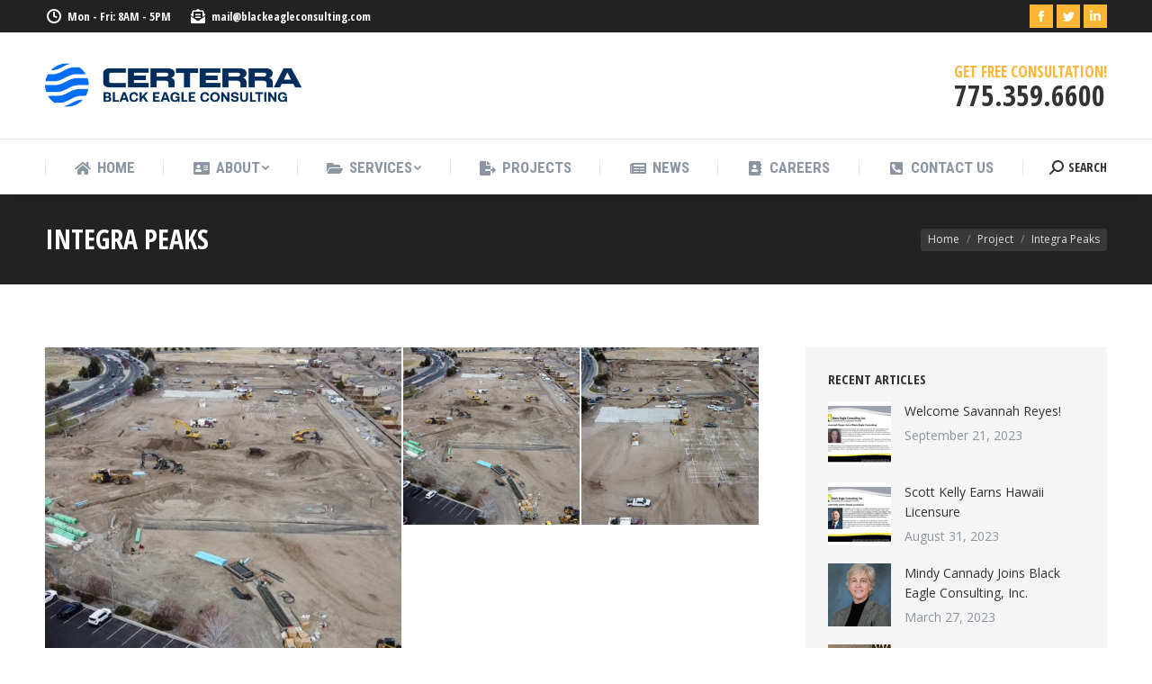

--- FILE ---
content_type: text/html; charset=UTF-8
request_url: https://blackeagleconsulting.com/project/integra-peaks/
body_size: 17060
content:
<!DOCTYPE html>
<!--[if !(IE 6) | !(IE 7) | !(IE 8)  ]><!-->
<html lang="en-US" class="no-js">
<!--<![endif]-->
<head>
	<meta charset="UTF-8" />
		<meta name="viewport" content="width=device-width, initial-scale=1, maximum-scale=1, user-scalable=0">
		<meta name="theme-color" content="#cb9700"/>	<link rel="profile" href="https://gmpg.org/xfn/11" />
	        <script type="text/javascript">
            if (/Android|webOS|iPhone|iPad|iPod|BlackBerry|IEMobile|Opera Mini/i.test(navigator.userAgent)) {
                var originalAddEventListener = EventTarget.prototype.addEventListener,
                    oldWidth = window.innerWidth;

                EventTarget.prototype.addEventListener = function (eventName, eventHandler, useCapture) {
                    if (eventName === "resize") {
                        originalAddEventListener.call(this, eventName, function (event) {
                            if (oldWidth === window.innerWidth) {
                                return;
                            }
                            oldWidth = window.innerWidth;
                            if (eventHandler.handleEvent) {
                                eventHandler.handleEvent.call(this, event);
                            }
                            else {
                                eventHandler.call(this, event);
                            };
                        }, useCapture);
                    }
                    else {
                        originalAddEventListener.call(this, eventName, eventHandler, useCapture);
                    };
                };
            };
        </script>
		<title>Integra Peaks &#8211; Black Eagle Consulting</title>
<meta name='robots' content='max-image-preview:large' />
	<style>img:is([sizes="auto" i], [sizes^="auto," i]) { contain-intrinsic-size: 3000px 1500px }</style>
	<style type="text/css">
				#wpadminbar #wp-admin-bar-wp-logo > .ab-item .ab-icon:before {
					background-image: url(https://blackeagleconsulting.com/wp-content/uploads/2024/02/BECLogo23_Horizontal_RMA-v2-Black.svg) !important;
					background-position: 0 0;
					color:rgba(0, 0, 0, 0);
				}
				#wpadminbar #wp-admin-bar-wp-logo.hover > .ab-item .ab-icon {
					background-position: 0 0;
				}
			</style><link rel='dns-prefetch' href='//fonts.googleapis.com' />
<link rel="alternate" type="application/rss+xml" title="Black Eagle Consulting &raquo; Feed" href="https://blackeagleconsulting.com/feed/" />
<link rel="alternate" type="application/rss+xml" title="Black Eagle Consulting &raquo; Comments Feed" href="https://blackeagleconsulting.com/comments/feed/" />
<script type="text/javascript">
/* <![CDATA[ */
window._wpemojiSettings = {"baseUrl":"https:\/\/s.w.org\/images\/core\/emoji\/16.0.1\/72x72\/","ext":".png","svgUrl":"https:\/\/s.w.org\/images\/core\/emoji\/16.0.1\/svg\/","svgExt":".svg","source":{"concatemoji":"https:\/\/blackeagleconsulting.com\/wp-includes\/js\/wp-emoji-release.min.js?ver=6.8.3"}};
/*! This file is auto-generated */
!function(s,n){var o,i,e;function c(e){try{var t={supportTests:e,timestamp:(new Date).valueOf()};sessionStorage.setItem(o,JSON.stringify(t))}catch(e){}}function p(e,t,n){e.clearRect(0,0,e.canvas.width,e.canvas.height),e.fillText(t,0,0);var t=new Uint32Array(e.getImageData(0,0,e.canvas.width,e.canvas.height).data),a=(e.clearRect(0,0,e.canvas.width,e.canvas.height),e.fillText(n,0,0),new Uint32Array(e.getImageData(0,0,e.canvas.width,e.canvas.height).data));return t.every(function(e,t){return e===a[t]})}function u(e,t){e.clearRect(0,0,e.canvas.width,e.canvas.height),e.fillText(t,0,0);for(var n=e.getImageData(16,16,1,1),a=0;a<n.data.length;a++)if(0!==n.data[a])return!1;return!0}function f(e,t,n,a){switch(t){case"flag":return n(e,"\ud83c\udff3\ufe0f\u200d\u26a7\ufe0f","\ud83c\udff3\ufe0f\u200b\u26a7\ufe0f")?!1:!n(e,"\ud83c\udde8\ud83c\uddf6","\ud83c\udde8\u200b\ud83c\uddf6")&&!n(e,"\ud83c\udff4\udb40\udc67\udb40\udc62\udb40\udc65\udb40\udc6e\udb40\udc67\udb40\udc7f","\ud83c\udff4\u200b\udb40\udc67\u200b\udb40\udc62\u200b\udb40\udc65\u200b\udb40\udc6e\u200b\udb40\udc67\u200b\udb40\udc7f");case"emoji":return!a(e,"\ud83e\udedf")}return!1}function g(e,t,n,a){var r="undefined"!=typeof WorkerGlobalScope&&self instanceof WorkerGlobalScope?new OffscreenCanvas(300,150):s.createElement("canvas"),o=r.getContext("2d",{willReadFrequently:!0}),i=(o.textBaseline="top",o.font="600 32px Arial",{});return e.forEach(function(e){i[e]=t(o,e,n,a)}),i}function t(e){var t=s.createElement("script");t.src=e,t.defer=!0,s.head.appendChild(t)}"undefined"!=typeof Promise&&(o="wpEmojiSettingsSupports",i=["flag","emoji"],n.supports={everything:!0,everythingExceptFlag:!0},e=new Promise(function(e){s.addEventListener("DOMContentLoaded",e,{once:!0})}),new Promise(function(t){var n=function(){try{var e=JSON.parse(sessionStorage.getItem(o));if("object"==typeof e&&"number"==typeof e.timestamp&&(new Date).valueOf()<e.timestamp+604800&&"object"==typeof e.supportTests)return e.supportTests}catch(e){}return null}();if(!n){if("undefined"!=typeof Worker&&"undefined"!=typeof OffscreenCanvas&&"undefined"!=typeof URL&&URL.createObjectURL&&"undefined"!=typeof Blob)try{var e="postMessage("+g.toString()+"("+[JSON.stringify(i),f.toString(),p.toString(),u.toString()].join(",")+"));",a=new Blob([e],{type:"text/javascript"}),r=new Worker(URL.createObjectURL(a),{name:"wpTestEmojiSupports"});return void(r.onmessage=function(e){c(n=e.data),r.terminate(),t(n)})}catch(e){}c(n=g(i,f,p,u))}t(n)}).then(function(e){for(var t in e)n.supports[t]=e[t],n.supports.everything=n.supports.everything&&n.supports[t],"flag"!==t&&(n.supports.everythingExceptFlag=n.supports.everythingExceptFlag&&n.supports[t]);n.supports.everythingExceptFlag=n.supports.everythingExceptFlag&&!n.supports.flag,n.DOMReady=!1,n.readyCallback=function(){n.DOMReady=!0}}).then(function(){return e}).then(function(){var e;n.supports.everything||(n.readyCallback(),(e=n.source||{}).concatemoji?t(e.concatemoji):e.wpemoji&&e.twemoji&&(t(e.twemoji),t(e.wpemoji)))}))}((window,document),window._wpemojiSettings);
/* ]]> */
</script>
<style id='wp-emoji-styles-inline-css' type='text/css'>

	img.wp-smiley, img.emoji {
		display: inline !important;
		border: none !important;
		box-shadow: none !important;
		height: 1em !important;
		width: 1em !important;
		margin: 0 0.07em !important;
		vertical-align: -0.1em !important;
		background: none !important;
		padding: 0 !important;
	}
</style>
<link rel='stylesheet' id='wp-block-library-css' href='https://blackeagleconsulting.com/wp-includes/css/dist/block-library/style.min.css?ver=6.8.3' type='text/css' media='all' />
<style id='wp-block-library-theme-inline-css' type='text/css'>
.wp-block-audio :where(figcaption){color:#555;font-size:13px;text-align:center}.is-dark-theme .wp-block-audio :where(figcaption){color:#ffffffa6}.wp-block-audio{margin:0 0 1em}.wp-block-code{border:1px solid #ccc;border-radius:4px;font-family:Menlo,Consolas,monaco,monospace;padding:.8em 1em}.wp-block-embed :where(figcaption){color:#555;font-size:13px;text-align:center}.is-dark-theme .wp-block-embed :where(figcaption){color:#ffffffa6}.wp-block-embed{margin:0 0 1em}.blocks-gallery-caption{color:#555;font-size:13px;text-align:center}.is-dark-theme .blocks-gallery-caption{color:#ffffffa6}:root :where(.wp-block-image figcaption){color:#555;font-size:13px;text-align:center}.is-dark-theme :root :where(.wp-block-image figcaption){color:#ffffffa6}.wp-block-image{margin:0 0 1em}.wp-block-pullquote{border-bottom:4px solid;border-top:4px solid;color:currentColor;margin-bottom:1.75em}.wp-block-pullquote cite,.wp-block-pullquote footer,.wp-block-pullquote__citation{color:currentColor;font-size:.8125em;font-style:normal;text-transform:uppercase}.wp-block-quote{border-left:.25em solid;margin:0 0 1.75em;padding-left:1em}.wp-block-quote cite,.wp-block-quote footer{color:currentColor;font-size:.8125em;font-style:normal;position:relative}.wp-block-quote:where(.has-text-align-right){border-left:none;border-right:.25em solid;padding-left:0;padding-right:1em}.wp-block-quote:where(.has-text-align-center){border:none;padding-left:0}.wp-block-quote.is-large,.wp-block-quote.is-style-large,.wp-block-quote:where(.is-style-plain){border:none}.wp-block-search .wp-block-search__label{font-weight:700}.wp-block-search__button{border:1px solid #ccc;padding:.375em .625em}:where(.wp-block-group.has-background){padding:1.25em 2.375em}.wp-block-separator.has-css-opacity{opacity:.4}.wp-block-separator{border:none;border-bottom:2px solid;margin-left:auto;margin-right:auto}.wp-block-separator.has-alpha-channel-opacity{opacity:1}.wp-block-separator:not(.is-style-wide):not(.is-style-dots){width:100px}.wp-block-separator.has-background:not(.is-style-dots){border-bottom:none;height:1px}.wp-block-separator.has-background:not(.is-style-wide):not(.is-style-dots){height:2px}.wp-block-table{margin:0 0 1em}.wp-block-table td,.wp-block-table th{word-break:normal}.wp-block-table :where(figcaption){color:#555;font-size:13px;text-align:center}.is-dark-theme .wp-block-table :where(figcaption){color:#ffffffa6}.wp-block-video :where(figcaption){color:#555;font-size:13px;text-align:center}.is-dark-theme .wp-block-video :where(figcaption){color:#ffffffa6}.wp-block-video{margin:0 0 1em}:root :where(.wp-block-template-part.has-background){margin-bottom:0;margin-top:0;padding:1.25em 2.375em}
</style>
<style id='classic-theme-styles-inline-css' type='text/css'>
/*! This file is auto-generated */
.wp-block-button__link{color:#fff;background-color:#32373c;border-radius:9999px;box-shadow:none;text-decoration:none;padding:calc(.667em + 2px) calc(1.333em + 2px);font-size:1.125em}.wp-block-file__button{background:#32373c;color:#fff;text-decoration:none}
</style>
<link rel='stylesheet' id='wp-components-css' href='https://blackeagleconsulting.com/wp-includes/css/dist/components/style.min.css?ver=6.8.3' type='text/css' media='all' />
<link rel='stylesheet' id='wp-preferences-css' href='https://blackeagleconsulting.com/wp-includes/css/dist/preferences/style.min.css?ver=6.8.3' type='text/css' media='all' />
<link rel='stylesheet' id='wp-block-editor-css' href='https://blackeagleconsulting.com/wp-includes/css/dist/block-editor/style.min.css?ver=6.8.3' type='text/css' media='all' />
<link rel='stylesheet' id='wp-reusable-blocks-css' href='https://blackeagleconsulting.com/wp-includes/css/dist/reusable-blocks/style.min.css?ver=6.8.3' type='text/css' media='all' />
<link rel='stylesheet' id='wp-patterns-css' href='https://blackeagleconsulting.com/wp-includes/css/dist/patterns/style.min.css?ver=6.8.3' type='text/css' media='all' />
<link rel='stylesheet' id='wp-editor-css' href='https://blackeagleconsulting.com/wp-includes/css/dist/editor/style.min.css?ver=6.8.3' type='text/css' media='all' />
<link rel='stylesheet' id='sjb_shortcode_block-cgb-style-css-css' href='https://blackeagleconsulting.com/wp-content/plugins/simple-job-board/sjb-block/dist/blocks.style.build.css' type='text/css' media='all' />
<style id='global-styles-inline-css' type='text/css'>
:root{--wp--preset--aspect-ratio--square: 1;--wp--preset--aspect-ratio--4-3: 4/3;--wp--preset--aspect-ratio--3-4: 3/4;--wp--preset--aspect-ratio--3-2: 3/2;--wp--preset--aspect-ratio--2-3: 2/3;--wp--preset--aspect-ratio--16-9: 16/9;--wp--preset--aspect-ratio--9-16: 9/16;--wp--preset--color--black: #000000;--wp--preset--color--cyan-bluish-gray: #abb8c3;--wp--preset--color--white: #FFF;--wp--preset--color--pale-pink: #f78da7;--wp--preset--color--vivid-red: #cf2e2e;--wp--preset--color--luminous-vivid-orange: #ff6900;--wp--preset--color--luminous-vivid-amber: #fcb900;--wp--preset--color--light-green-cyan: #7bdcb5;--wp--preset--color--vivid-green-cyan: #00d084;--wp--preset--color--pale-cyan-blue: #8ed1fc;--wp--preset--color--vivid-cyan-blue: #0693e3;--wp--preset--color--vivid-purple: #9b51e0;--wp--preset--color--accent: #cb9700;--wp--preset--color--dark-gray: #111;--wp--preset--color--light-gray: #767676;--wp--preset--gradient--vivid-cyan-blue-to-vivid-purple: linear-gradient(135deg,rgba(6,147,227,1) 0%,rgb(155,81,224) 100%);--wp--preset--gradient--light-green-cyan-to-vivid-green-cyan: linear-gradient(135deg,rgb(122,220,180) 0%,rgb(0,208,130) 100%);--wp--preset--gradient--luminous-vivid-amber-to-luminous-vivid-orange: linear-gradient(135deg,rgba(252,185,0,1) 0%,rgba(255,105,0,1) 100%);--wp--preset--gradient--luminous-vivid-orange-to-vivid-red: linear-gradient(135deg,rgba(255,105,0,1) 0%,rgb(207,46,46) 100%);--wp--preset--gradient--very-light-gray-to-cyan-bluish-gray: linear-gradient(135deg,rgb(238,238,238) 0%,rgb(169,184,195) 100%);--wp--preset--gradient--cool-to-warm-spectrum: linear-gradient(135deg,rgb(74,234,220) 0%,rgb(151,120,209) 20%,rgb(207,42,186) 40%,rgb(238,44,130) 60%,rgb(251,105,98) 80%,rgb(254,248,76) 100%);--wp--preset--gradient--blush-light-purple: linear-gradient(135deg,rgb(255,206,236) 0%,rgb(152,150,240) 100%);--wp--preset--gradient--blush-bordeaux: linear-gradient(135deg,rgb(254,205,165) 0%,rgb(254,45,45) 50%,rgb(107,0,62) 100%);--wp--preset--gradient--luminous-dusk: linear-gradient(135deg,rgb(255,203,112) 0%,rgb(199,81,192) 50%,rgb(65,88,208) 100%);--wp--preset--gradient--pale-ocean: linear-gradient(135deg,rgb(255,245,203) 0%,rgb(182,227,212) 50%,rgb(51,167,181) 100%);--wp--preset--gradient--electric-grass: linear-gradient(135deg,rgb(202,248,128) 0%,rgb(113,206,126) 100%);--wp--preset--gradient--midnight: linear-gradient(135deg,rgb(2,3,129) 0%,rgb(40,116,252) 100%);--wp--preset--font-size--small: 13px;--wp--preset--font-size--medium: 20px;--wp--preset--font-size--large: 36px;--wp--preset--font-size--x-large: 42px;--wp--preset--spacing--20: 0.44rem;--wp--preset--spacing--30: 0.67rem;--wp--preset--spacing--40: 1rem;--wp--preset--spacing--50: 1.5rem;--wp--preset--spacing--60: 2.25rem;--wp--preset--spacing--70: 3.38rem;--wp--preset--spacing--80: 5.06rem;--wp--preset--shadow--natural: 6px 6px 9px rgba(0, 0, 0, 0.2);--wp--preset--shadow--deep: 12px 12px 50px rgba(0, 0, 0, 0.4);--wp--preset--shadow--sharp: 6px 6px 0px rgba(0, 0, 0, 0.2);--wp--preset--shadow--outlined: 6px 6px 0px -3px rgba(255, 255, 255, 1), 6px 6px rgba(0, 0, 0, 1);--wp--preset--shadow--crisp: 6px 6px 0px rgba(0, 0, 0, 1);}:where(.is-layout-flex){gap: 0.5em;}:where(.is-layout-grid){gap: 0.5em;}body .is-layout-flex{display: flex;}.is-layout-flex{flex-wrap: wrap;align-items: center;}.is-layout-flex > :is(*, div){margin: 0;}body .is-layout-grid{display: grid;}.is-layout-grid > :is(*, div){margin: 0;}:where(.wp-block-columns.is-layout-flex){gap: 2em;}:where(.wp-block-columns.is-layout-grid){gap: 2em;}:where(.wp-block-post-template.is-layout-flex){gap: 1.25em;}:where(.wp-block-post-template.is-layout-grid){gap: 1.25em;}.has-black-color{color: var(--wp--preset--color--black) !important;}.has-cyan-bluish-gray-color{color: var(--wp--preset--color--cyan-bluish-gray) !important;}.has-white-color{color: var(--wp--preset--color--white) !important;}.has-pale-pink-color{color: var(--wp--preset--color--pale-pink) !important;}.has-vivid-red-color{color: var(--wp--preset--color--vivid-red) !important;}.has-luminous-vivid-orange-color{color: var(--wp--preset--color--luminous-vivid-orange) !important;}.has-luminous-vivid-amber-color{color: var(--wp--preset--color--luminous-vivid-amber) !important;}.has-light-green-cyan-color{color: var(--wp--preset--color--light-green-cyan) !important;}.has-vivid-green-cyan-color{color: var(--wp--preset--color--vivid-green-cyan) !important;}.has-pale-cyan-blue-color{color: var(--wp--preset--color--pale-cyan-blue) !important;}.has-vivid-cyan-blue-color{color: var(--wp--preset--color--vivid-cyan-blue) !important;}.has-vivid-purple-color{color: var(--wp--preset--color--vivid-purple) !important;}.has-black-background-color{background-color: var(--wp--preset--color--black) !important;}.has-cyan-bluish-gray-background-color{background-color: var(--wp--preset--color--cyan-bluish-gray) !important;}.has-white-background-color{background-color: var(--wp--preset--color--white) !important;}.has-pale-pink-background-color{background-color: var(--wp--preset--color--pale-pink) !important;}.has-vivid-red-background-color{background-color: var(--wp--preset--color--vivid-red) !important;}.has-luminous-vivid-orange-background-color{background-color: var(--wp--preset--color--luminous-vivid-orange) !important;}.has-luminous-vivid-amber-background-color{background-color: var(--wp--preset--color--luminous-vivid-amber) !important;}.has-light-green-cyan-background-color{background-color: var(--wp--preset--color--light-green-cyan) !important;}.has-vivid-green-cyan-background-color{background-color: var(--wp--preset--color--vivid-green-cyan) !important;}.has-pale-cyan-blue-background-color{background-color: var(--wp--preset--color--pale-cyan-blue) !important;}.has-vivid-cyan-blue-background-color{background-color: var(--wp--preset--color--vivid-cyan-blue) !important;}.has-vivid-purple-background-color{background-color: var(--wp--preset--color--vivid-purple) !important;}.has-black-border-color{border-color: var(--wp--preset--color--black) !important;}.has-cyan-bluish-gray-border-color{border-color: var(--wp--preset--color--cyan-bluish-gray) !important;}.has-white-border-color{border-color: var(--wp--preset--color--white) !important;}.has-pale-pink-border-color{border-color: var(--wp--preset--color--pale-pink) !important;}.has-vivid-red-border-color{border-color: var(--wp--preset--color--vivid-red) !important;}.has-luminous-vivid-orange-border-color{border-color: var(--wp--preset--color--luminous-vivid-orange) !important;}.has-luminous-vivid-amber-border-color{border-color: var(--wp--preset--color--luminous-vivid-amber) !important;}.has-light-green-cyan-border-color{border-color: var(--wp--preset--color--light-green-cyan) !important;}.has-vivid-green-cyan-border-color{border-color: var(--wp--preset--color--vivid-green-cyan) !important;}.has-pale-cyan-blue-border-color{border-color: var(--wp--preset--color--pale-cyan-blue) !important;}.has-vivid-cyan-blue-border-color{border-color: var(--wp--preset--color--vivid-cyan-blue) !important;}.has-vivid-purple-border-color{border-color: var(--wp--preset--color--vivid-purple) !important;}.has-vivid-cyan-blue-to-vivid-purple-gradient-background{background: var(--wp--preset--gradient--vivid-cyan-blue-to-vivid-purple) !important;}.has-light-green-cyan-to-vivid-green-cyan-gradient-background{background: var(--wp--preset--gradient--light-green-cyan-to-vivid-green-cyan) !important;}.has-luminous-vivid-amber-to-luminous-vivid-orange-gradient-background{background: var(--wp--preset--gradient--luminous-vivid-amber-to-luminous-vivid-orange) !important;}.has-luminous-vivid-orange-to-vivid-red-gradient-background{background: var(--wp--preset--gradient--luminous-vivid-orange-to-vivid-red) !important;}.has-very-light-gray-to-cyan-bluish-gray-gradient-background{background: var(--wp--preset--gradient--very-light-gray-to-cyan-bluish-gray) !important;}.has-cool-to-warm-spectrum-gradient-background{background: var(--wp--preset--gradient--cool-to-warm-spectrum) !important;}.has-blush-light-purple-gradient-background{background: var(--wp--preset--gradient--blush-light-purple) !important;}.has-blush-bordeaux-gradient-background{background: var(--wp--preset--gradient--blush-bordeaux) !important;}.has-luminous-dusk-gradient-background{background: var(--wp--preset--gradient--luminous-dusk) !important;}.has-pale-ocean-gradient-background{background: var(--wp--preset--gradient--pale-ocean) !important;}.has-electric-grass-gradient-background{background: var(--wp--preset--gradient--electric-grass) !important;}.has-midnight-gradient-background{background: var(--wp--preset--gradient--midnight) !important;}.has-small-font-size{font-size: var(--wp--preset--font-size--small) !important;}.has-medium-font-size{font-size: var(--wp--preset--font-size--medium) !important;}.has-large-font-size{font-size: var(--wp--preset--font-size--large) !important;}.has-x-large-font-size{font-size: var(--wp--preset--font-size--x-large) !important;}
:where(.wp-block-post-template.is-layout-flex){gap: 1.25em;}:where(.wp-block-post-template.is-layout-grid){gap: 1.25em;}
:where(.wp-block-columns.is-layout-flex){gap: 2em;}:where(.wp-block-columns.is-layout-grid){gap: 2em;}
:root :where(.wp-block-pullquote){font-size: 1.5em;line-height: 1.6;}
</style>
<link rel='stylesheet' id='contact-form-7-css' href='https://blackeagleconsulting.com/wp-content/plugins/contact-form-7/includes/css/styles.css?ver=5.5.6' type='text/css' media='all' />
<link rel='stylesheet' id='simple-job-board-google-fonts-css' href='https://fonts.googleapis.com/css?family=Roboto%3A100%2C100i%2C300%2C300i%2C400%2C400i%2C500%2C500i%2C700%2C700i%2C900%2C900i&#038;ver=2.9.6' type='text/css' media='all' />
<link rel='stylesheet' id='simple-job-board-font-awesome-css' href='https://blackeagleconsulting.com/wp-content/plugins/simple-job-board/public/css/font-awesome.min.css?ver=4.7.0' type='text/css' media='all' />
<link rel='stylesheet' id='simple-job-board-jquery-ui-css' href='https://blackeagleconsulting.com/wp-content/plugins/simple-job-board/public/css/jquery-ui.css?ver=1.12.1' type='text/css' media='all' />
<link rel='stylesheet' id='simple-job-board-frontend-css' href='https://blackeagleconsulting.com/wp-content/plugins/simple-job-board/public/css/simple-job-board-public.css?ver=3.0.0' type='text/css' media='all' />
<link rel='stylesheet' id='wppopups-base-css' href='https://blackeagleconsulting.com/wp-content/plugins/wp-popups-lite/src/assets/css/wppopups-base.css?ver=2.2.0.3' type='text/css' media='all' />
<link rel='stylesheet' id='the7-icomoon-icomoonfree-16x16-css' href='https://blackeagleconsulting.com/wp-content/uploads/smile_fonts/icomoon-icomoonfree-16x16/icomoon-icomoonfree-16x16.css?ver=6.8.3' type='text/css' media='all' />
<link rel='stylesheet' id='the7-icomoon-numbers-32x32-css' href='https://blackeagleconsulting.com/wp-content/uploads/smile_fonts/icomoon-numbers-32x32/icomoon-numbers-32x32.css?ver=6.8.3' type='text/css' media='all' />
<link rel='stylesheet' id='dt-web-fonts-css' href='https://fonts.googleapis.com/css?family=Open+Sans+Condensed:300,400,600,700%7CRoboto+Condensed:400,600,700%7CRoboto:400,400italic,600,700%7COpen+Sans:400,600,700' type='text/css' media='all' />
<link rel='stylesheet' id='dt-main-css' href='https://blackeagleconsulting.com/wp-content/themes/dt-the7/css/main.min.css?ver=10.4.3.1' type='text/css' media='all' />
<style id='dt-main-inline-css' type='text/css'>
body #load {
  display: block;
  height: 100%;
  overflow: hidden;
  position: fixed;
  width: 100%;
  z-index: 9901;
  opacity: 1;
  visibility: visible;
  transition: all .35s ease-out;
}
.load-wrap {
  width: 100%;
  height: 100%;
  background-position: center center;
  background-repeat: no-repeat;
  text-align: center;
  display: -ms-flexbox;
  display: -ms-flex;
  display: flex;
  -ms-align-items: center;
  -ms-flex-align: center;
  align-items: center;
  -ms-flex-flow: column wrap;
  flex-flow: column wrap;
  -ms-flex-pack: center;
  -ms-justify-content: center;
  justify-content: center;
}
.load-wrap > svg {
  position: absolute;
  top: 50%;
  left: 50%;
  transform: translate(-50%,-50%);
}
#load {
  background: var(--the7-elementor-beautiful-loading-bg,rgba(255,255,255,0.9));
  --the7-beautiful-spinner-color2: var(--the7-beautiful-spinner-color,#ffb536);
}

</style>
<link rel='stylesheet' id='the7-font-css' href='https://blackeagleconsulting.com/wp-content/themes/dt-the7/fonts/icomoon-the7-font/icomoon-the7-font.min.css?ver=10.4.3.1' type='text/css' media='all' />
<link rel='stylesheet' id='the7-awesome-fonts-css' href='https://blackeagleconsulting.com/wp-content/themes/dt-the7/fonts/FontAwesome/css/all.min.css?ver=10.4.3.1' type='text/css' media='all' />
<link rel='stylesheet' id='the7-custom-scrollbar-css' href='https://blackeagleconsulting.com/wp-content/themes/dt-the7/lib/custom-scrollbar/custom-scrollbar.min.css?ver=10.4.3.1' type='text/css' media='all' />
<link rel='stylesheet' id='the7-wpbakery-css' href='https://blackeagleconsulting.com/wp-content/themes/dt-the7/css/wpbakery.min.css?ver=10.4.3.1' type='text/css' media='all' />
<link rel='stylesheet' id='the7-core-css' href='https://blackeagleconsulting.com/wp-content/plugins/dt-the7-core/assets/css/post-type.min.css?ver=2.5.8' type='text/css' media='all' />
<link rel='stylesheet' id='the7-css-vars-css' href='https://blackeagleconsulting.com/wp-content/uploads/the7-css/css-vars.css?ver=8ba5d0fa5bac' type='text/css' media='all' />
<link rel='stylesheet' id='dt-custom-css' href='https://blackeagleconsulting.com/wp-content/uploads/the7-css/custom.css?ver=8ba5d0fa5bac' type='text/css' media='all' />
<link rel='stylesheet' id='dt-media-css' href='https://blackeagleconsulting.com/wp-content/uploads/the7-css/media.css?ver=8ba5d0fa5bac' type='text/css' media='all' />
<link rel='stylesheet' id='the7-mega-menu-css' href='https://blackeagleconsulting.com/wp-content/uploads/the7-css/mega-menu.css?ver=8ba5d0fa5bac' type='text/css' media='all' />
<link rel='stylesheet' id='the7-elements-albums-portfolio-css' href='https://blackeagleconsulting.com/wp-content/uploads/the7-css/the7-elements-albums-portfolio.css?ver=8ba5d0fa5bac' type='text/css' media='all' />
<link rel='stylesheet' id='the7-elements-css' href='https://blackeagleconsulting.com/wp-content/uploads/the7-css/post-type-dynamic.css?ver=8ba5d0fa5bac' type='text/css' media='all' />
<link rel='stylesheet' id='style-css' href='https://blackeagleconsulting.com/wp-content/themes/dt-the7/style.css?ver=10.4.3.1' type='text/css' media='all' />
<script type="text/javascript" src="https://blackeagleconsulting.com/wp-includes/js/jquery/jquery.min.js?ver=3.7.1" id="jquery-core-js"></script>
<script type="text/javascript" src="https://blackeagleconsulting.com/wp-includes/js/jquery/jquery-migrate.min.js?ver=3.4.1" id="jquery-migrate-js"></script>
<script type="text/javascript" id="dt-above-fold-js-extra">
/* <![CDATA[ */
var dtLocal = {"themeUrl":"https:\/\/blackeagleconsulting.com\/wp-content\/themes\/dt-the7","passText":"To view this protected post, enter the password below:","moreButtonText":{"loading":"Loading...","loadMore":"Load more"},"postID":"3139","ajaxurl":"https:\/\/blackeagleconsulting.com\/wp-admin\/admin-ajax.php","REST":{"baseUrl":"https:\/\/blackeagleconsulting.com\/wp-json\/the7\/v1","endpoints":{"sendMail":"\/send-mail"}},"contactMessages":{"required":"One or more fields have an error. Please check and try again.","terms":"Please accept the privacy policy.","fillTheCaptchaError":"Please, fill the captcha."},"captchaSiteKey":"","ajaxNonce":"18c65f739c","pageData":"","themeSettings":{"smoothScroll":"off","lazyLoading":false,"accentColor":{"mode":"solid","color":"#cb9700"},"desktopHeader":{"height":180},"ToggleCaptionEnabled":"disabled","ToggleCaption":"Navigation","floatingHeader":{"showAfter":240,"showMenu":true,"height":60,"logo":{"showLogo":false,"html":"","url":"https:\/\/blackeagleconsulting.com\/"}},"topLine":{"floatingTopLine":{"logo":{"showLogo":false,"html":""}}},"mobileHeader":{"firstSwitchPoint":992,"secondSwitchPoint":650,"firstSwitchPointHeight":90,"secondSwitchPointHeight":90,"mobileToggleCaptionEnabled":"disabled","mobileToggleCaption":"Menu"},"stickyMobileHeaderFirstSwitch":{"logo":{"html":"<img class=\" preload-me\" src=\"https:\/\/blackeagleconsulting.com\/wp-content\/uploads\/2024\/02\/Black-Eagle-Logo-space.png\" srcset=\"https:\/\/blackeagleconsulting.com\/wp-content\/uploads\/2024\/02\/Black-Eagle-Logo-space.png 286w, https:\/\/blackeagleconsulting.com\/wp-content\/uploads\/2024\/02\/Logo-Black-Eagle-300-1.jpg 300w\" width=\"286\" height=\"74\"   sizes=\"286px\" alt=\"Black Eagle Consulting\" \/>"}},"stickyMobileHeaderSecondSwitch":{"logo":{"html":"<img class=\" preload-me\" src=\"https:\/\/blackeagleconsulting.com\/wp-content\/uploads\/2024\/02\/NLogo-Black-Eagle-Mobile.jpg\" srcset=\"https:\/\/blackeagleconsulting.com\/wp-content\/uploads\/2024\/02\/NLogo-Black-Eagle-Mobile.jpg 260w, https:\/\/blackeagleconsulting.com\/wp-content\/uploads\/2024\/02\/n255Logo-Black-Eagle-Mobile-1.jpg 260w\" width=\"260\" height=\"55\"   sizes=\"260px\" alt=\"Black Eagle Consulting\" \/>"}},"content":{"textColor":"#8c95a2","headerColor":"#333333"},"sidebar":{"switchPoint":990},"boxedWidth":"1340px","stripes":{"stripe1":{"textColor":"#dbdbdb","headerColor":"#ff9f1a"},"stripe2":{"textColor":"#333333","headerColor":"#203961"},"stripe3":{"textColor":"#000000","headerColor":"#203961"}}},"VCMobileScreenWidth":"778"};
var dtShare = {"shareButtonText":{"facebook":"Share on Facebook","twitter":"Tweet","pinterest":"Pin it","linkedin":"Share on Linkedin","whatsapp":"Share on Whatsapp"},"overlayOpacity":"85"};
/* ]]> */
</script>
<script type="text/javascript" src="https://blackeagleconsulting.com/wp-content/themes/dt-the7/js/above-the-fold.min.js?ver=10.4.3.1" id="dt-above-fold-js"></script>
<link rel="https://api.w.org/" href="https://blackeagleconsulting.com/wp-json/" /><link rel="alternate" title="JSON" type="application/json" href="https://blackeagleconsulting.com/wp-json/wp/v2/dt_portfolio/3139" /><link rel="EditURI" type="application/rsd+xml" title="RSD" href="https://blackeagleconsulting.com/xmlrpc.php?rsd" />
<meta name="generator" content="WordPress 6.8.3" />
<link rel="canonical" href="https://blackeagleconsulting.com/project/integra-peaks/" />
<link rel='shortlink' href='https://blackeagleconsulting.com/?p=3139' />
<link rel="alternate" title="oEmbed (JSON)" type="application/json+oembed" href="https://blackeagleconsulting.com/wp-json/oembed/1.0/embed?url=https%3A%2F%2Fblackeagleconsulting.com%2Fproject%2Fintegra-peaks%2F" />
<link rel="alternate" title="oEmbed (XML)" type="text/xml+oembed" href="https://blackeagleconsulting.com/wp-json/oembed/1.0/embed?url=https%3A%2F%2Fblackeagleconsulting.com%2Fproject%2Fintegra-peaks%2F&#038;format=xml" />
        <link rel="stylesheet" class="wpcb2-external-style" href="https://blackeagleconsulting.com/wp-content/uploads/wpcodebox/2.css?v=0d43e6e726ad432e"/>

    <!-- HFCM by 99 Robots - Snippet # 1: header logo replaced -->
<script>
document.addEventListener("DOMContentLoaded", function () {
    // Check if body has the specific page ID class
        let logos = document.querySelectorAll(".preload-me");
        let imageToRemove = document.querySelector('img[src="https://blackeagleconsulting.com/wp-content/uploads/2024/02/Now-a-proud-member.png"]');

        if (logos.length > 0) {
            logos.forEach(logo => {
                // Change the logo image
                logo.src = "https://blackeagleconsulting.com/wp-content/uploads/2025/03/black-eagle-logo.webp";
                
                // Update the srcset attribute
                logo.srcset = "https://blackeagleconsulting.com/wp-content/uploads/2025/03/black-eagle-logo.webp 286w";
                
                // Ensure the changes apply
                logo.removeAttribute("sizes");
            });
        }

        if (imageToRemove) {
            // Remove the specific image
            imageToRemove.remove();
        }

        // Hide the specific text area with CSS
        let style = document.createElement("style");
        style.innerHTML = `
            .text-area.show-on-desktop.in-top-bar-left.in-menu-second-switch.first.last {
                display: none !important;
            }
        `;
        document.head.appendChild(style);

        // Targeting the logo within the mobile-branding div
        const mobileBrandingLogo = document.querySelector('.mobile-branding .preload-me');
        if (mobileBrandingLogo) {
            mobileBrandingLogo.src = "https://blackeagleconsulting.com/wp-content/uploads/2025/03/black-eagle-logo.webp";
            mobileBrandingLogo.srcset = "https://blackeagleconsulting.com/wp-content/uploads/2025/03/black-eagle-logo.webp 286w";
            mobileBrandingLogo.removeAttribute("sizes");
        }

        // Replace logo when scrolling
        window.addEventListener('scroll', function () {
            const stickyLogo = document.querySelector('.sticky-mobile-logo-second-switch .preload-me');
            if (stickyLogo) {
                stickyLogo.src = "https://blackeagleconsulting.com/wp-content/uploads/2025/03/black-eagle-logo.webp";
                stickyLogo.srcset = "https://blackeagleconsulting.com/wp-content/uploads/2025/03/black-eagle-logo.webp 286w";
                stickyLogo.removeAttribute("sizes");
            }
        });
});
</script>
<!-- /end HFCM by 99 Robots -->

            <style type="text/css">
                
            /* SJB Fonts */
            
                /* Job Filters Background Color */
                .sjb-page .sjb-filters
                {
                    background-color: #f2f2f2 !important;
                }
                                                    
                /* Listing & Detail Page Title Color */
                .sjb-page .list-data .v1 .job-info h4 a , 
                .sjb-page .list-data .v2 .job-info h4 a              
                {
                    color: #3b3a3c;
                }                
                                                    
                /* Job Detail Page Headings */
                .sjb-page .sjb-detail .list-data .v1 h3,
                .sjb-page .sjb-detail .list-data .v2 h3,
                .sjb-page .sjb-detail .list-data ul li::before,
                .sjb-page .sjb-detail .list-data .v1 .job-detail h3,
                .sjb-page .sjb-detail .list-data .v2 .job-detail h3,
                .sjb-page .sjb-archive-page .job-title
                {
                    color: #1f365c; 
                }
                                                    
                /* Fontawesome Icon Color */
                .sjb-page .list-data .v1 .job-type i,
                .sjb-page .list-data .v1 .job-location i,
                .sjb-page .list-data .v1 .job-date i,
                .sjb-page .list-data .v2 .job-type i,
                .sjb-page .list-data .v2 .job-location i,
                .sjb-page .list-data .v2 .job-date i
                {
                    color: #ffb536;
                }

                /* Fontawesome Text Color */
                .sjb-page .list-data .v1 .job-type,
                .sjb-page .list-data .v1 .job-location,
                .sjb-page .list-data .v1 .job-date,
                .sjb-page .list-data .v2 .job-type,
                .sjb-page .list-data .v2 .job-location,
                .sjb-page .list-data .v2 .job-date
                {
                    color: #8c95a2;
                }
                                                    
                /* Job Filters-> All Buttons Background Color */
                .sjb-page .btn-primary,
                .sjb-page .btn-primary:hover,
                .sjb-page .btn-primary:active:hover,
                .sjb-page .btn-primary:active:focus,
                .sjb-page .sjb-detail .jobpost-form .file div,                
                .sjb-page .sjb-detail .jobpost-form .file:hover div
                {
                    background-color: #ffb536 !important;
                    color: #fff !important;
                }

                /* Pagination Text Color */
                /* Pagination Background Color */                
                .sjb-page .pagination li.list-item span.current,
                .sjb-page .pagination li.list-item a:hover, 
                .sjb-page .pagination li.list-item span.current:hover
                {
                    background: #ffb536;
                    border-color: #ffb536;                    
                    color: #fff;
                }
                                                    
            </style>        
            <meta property="og:site_name" content="Black Eagle Consulting" />
<meta property="og:title" content="Integra Peaks" />
<meta property="og:description" content="The Integra Peaks project includes 5 4-story apartment buildings, 1 1-story clubhouse/leasing building, 5 2-story small outbuildings, 7 single-story detached garage structures each with 6 parking spaces, asphalt concrete drive paths, a swimming pool near the clubhouse, and landscape improvements. A total of 295 1- to 3-bedroom apartment units are planned. The project is in&hellip;" />
<meta property="og:image" content="https://blackeagleconsulting.com/wp-content/uploads/2021/04/Integra-Peaks.png" />
<meta property="og:url" content="https://blackeagleconsulting.com/project/integra-peaks/" />
<meta property="og:type" content="article" />
<meta name="generator" content="Powered by WPBakery Page Builder - drag and drop page builder for WordPress."/>
<meta name="generator" content="Powered by Slider Revolution 6.5.12 - responsive, Mobile-Friendly Slider Plugin for WordPress with comfortable drag and drop interface." />
<script type="text/javascript" id="the7-loader-script">
document.addEventListener("DOMContentLoaded", function(event) {
	var load = document.getElementById("load");
	if(!load.classList.contains('loader-removed')){
		var removeLoading = setTimeout(function() {
			load.className += " loader-removed";
		}, 300);
	}
});
</script>
		<link rel="icon" href="https://blackeagleconsulting.com/wp-content/uploads/2021/02/favicon.png" type="image/png" sizes="16x16"/><link rel="icon" href="https://blackeagleconsulting.com/wp-content/uploads/2021/02/favicon.png" type="image/png" sizes="32x32"/><script>function setREVStartSize(e){
			//window.requestAnimationFrame(function() {
				window.RSIW = window.RSIW===undefined ? window.innerWidth : window.RSIW;
				window.RSIH = window.RSIH===undefined ? window.innerHeight : window.RSIH;
				try {
					var pw = document.getElementById(e.c).parentNode.offsetWidth,
						newh;
					pw = pw===0 || isNaN(pw) ? window.RSIW : pw;
					e.tabw = e.tabw===undefined ? 0 : parseInt(e.tabw);
					e.thumbw = e.thumbw===undefined ? 0 : parseInt(e.thumbw);
					e.tabh = e.tabh===undefined ? 0 : parseInt(e.tabh);
					e.thumbh = e.thumbh===undefined ? 0 : parseInt(e.thumbh);
					e.tabhide = e.tabhide===undefined ? 0 : parseInt(e.tabhide);
					e.thumbhide = e.thumbhide===undefined ? 0 : parseInt(e.thumbhide);
					e.mh = e.mh===undefined || e.mh=="" || e.mh==="auto" ? 0 : parseInt(e.mh,0);
					if(e.layout==="fullscreen" || e.l==="fullscreen")
						newh = Math.max(e.mh,window.RSIH);
					else{
						e.gw = Array.isArray(e.gw) ? e.gw : [e.gw];
						for (var i in e.rl) if (e.gw[i]===undefined || e.gw[i]===0) e.gw[i] = e.gw[i-1];
						e.gh = e.el===undefined || e.el==="" || (Array.isArray(e.el) && e.el.length==0)? e.gh : e.el;
						e.gh = Array.isArray(e.gh) ? e.gh : [e.gh];
						for (var i in e.rl) if (e.gh[i]===undefined || e.gh[i]===0) e.gh[i] = e.gh[i-1];
											
						var nl = new Array(e.rl.length),
							ix = 0,
							sl;
						e.tabw = e.tabhide>=pw ? 0 : e.tabw;
						e.thumbw = e.thumbhide>=pw ? 0 : e.thumbw;
						e.tabh = e.tabhide>=pw ? 0 : e.tabh;
						e.thumbh = e.thumbhide>=pw ? 0 : e.thumbh;
						for (var i in e.rl) nl[i] = e.rl[i]<window.RSIW ? 0 : e.rl[i];
						sl = nl[0];
						for (var i in nl) if (sl>nl[i] && nl[i]>0) { sl = nl[i]; ix=i;}
						var m = pw>(e.gw[ix]+e.tabw+e.thumbw) ? 1 : (pw-(e.tabw+e.thumbw)) / (e.gw[ix]);
						newh =  (e.gh[ix] * m) + (e.tabh + e.thumbh);
					}
					var el = document.getElementById(e.c);
					if (el!==null && el) el.style.height = newh+"px";
					el = document.getElementById(e.c+"_wrapper");
					if (el!==null && el) {
						el.style.height = newh+"px";
						el.style.display = "block";
					}
				} catch(e){
					console.log("Failure at Presize of Slider:" + e)
				}
			//});
		  };</script>
<noscript><style> .wpb_animate_when_almost_visible { opacity: 1; }</style></noscript><!-- Global site tag (gtag.js) - Google Analytics -->
<script async src="https://www.googletagmanager.com/gtag/js?id=UA-60850427-1"></script>
<script>
  window.dataLayer = window.dataLayer || [];
  function gtag(){dataLayer.push(arguments);}
  gtag('js', new Date());

  gtag('config', 'UA-60850427-1');
</script></head>
<body id="the7-body" class="wp-singular dt_portfolio-template-default single single-portfolio postid-3139 wp-embed-responsive wp-theme-dt-the7 the7-core-ver-2.5.8 no-comments dt-responsive-on right-mobile-menu-close-icon ouside-menu-close-icon mobile-hamburger-close-bg-enable mobile-hamburger-close-bg-hover-enable  fade-medium-mobile-menu-close-icon fade-medium-menu-close-icon srcset-enabled btn-flat custom-btn-color custom-btn-hover-color phantom-fade phantom-shadow-decoration phantom-logo-off sticky-mobile-header top-header first-switch-logo-left first-switch-menu-right second-switch-logo-left second-switch-menu-right right-mobile-menu layzr-loading-on popup-message-style dt-fa-compatibility the7-ver-10.4.3.1 the7 wpb-js-composer js-comp-ver-6.8.0 vc_responsive">
<!-- The7 10.4.3.1 -->
<div id="load" class="hourglass-loader">
	<div class="load-wrap"><style type="text/css">
    .the7-spinner {
        width: 60px;
        height: 72px;
        position: relative;
    }
    .the7-spinner > div {
        animation: spinner-animation 1.2s cubic-bezier(1, 1, 1, 1) infinite;
        width: 9px;
        left: 0;
        display: inline-block;
        position: absolute;
        background-color:var(--the7-beautiful-spinner-color2);
        height: 18px;
        top: 27px;
    }
    div.the7-spinner-animate-2 {
        animation-delay: 0.2s;
        left: 13px
    }
    div.the7-spinner-animate-3 {
        animation-delay: 0.4s;
        left: 26px
    }
    div.the7-spinner-animate-4 {
        animation-delay: 0.6s;
        left: 39px
    }
    div.the7-spinner-animate-5 {
        animation-delay: 0.8s;
        left: 52px
    }
    @keyframes spinner-animation {
        0% {
            top: 27px;
            height: 18px;
        }
        20% {
            top: 9px;
            height: 54px;
        }
        50% {
            top: 27px;
            height: 18px;
        }
        100% {
            top: 27px;
            height: 18px;
        }
    }
</style>

<div class="the7-spinner">
    <div class="the7-spinner-animate-1"></div>
    <div class="the7-spinner-animate-2"></div>
    <div class="the7-spinner-animate-3"></div>
    <div class="the7-spinner-animate-4"></div>
    <div class="the7-spinner-animate-5"></div>
</div></div>
</div>
<div id="page" >
	<a class="skip-link screen-reader-text" href="#content">Skip to content</a>

<div class="masthead classic-header justify full-width-line widgets dividers surround shadow-decoration shadow-mobile-header-decoration small-mobile-menu-icon mobile-menu-icon-bg-on mobile-menu-icon-hover-bg-on dt-parent-menu-clickable show-sub-menu-on-hover show-mobile-logo"  role="banner">

	<div class="top-bar top-bar-line-hide">
	<div class="top-bar-bg" ></div>
	<div class="left-widgets mini-widgets"><span class="mini-contacts clock show-on-desktop in-top-bar-left hide-on-second-switch"><i class="fa-fw icomoon-the7-font-the7-clock-01"></i>Mon - Fri: 8AM - 5PM</span><span class="mini-contacts multipurpose_2 show-on-desktop in-top-bar-left in-top-bar"><i class="fa-fw fas fa-envelope-open-text"></i><a style="text-decoration: none;color: #ffffff" href="mailto:mail@blackeagleconsulting.com">mail@blackeagleconsulting.com</a></span><span class="mini-contacts phone hide-on-desktop hide-on-first-switch in-top-bar"><i class="fa-fw icomoon-the7-font-the7-phone-06"></i><a style="text-decoration: none;color: #ffffff" href="tel:7753596600">775.359.6600</a></span></div><div class="right-widgets mini-widgets"><div class="soc-ico show-on-desktop in-top-bar-right hide-on-second-switch custom-bg custom-border border-on hover-custom-bg hover-custom-border hover-border-on"><a title="Facebook page opens in new window" href="https://www.facebook.com/Black-Eagle-Consulting-Inc-1492045237742077" target="_blank" class="facebook"><span class="soc-font-icon"></span><span class="screen-reader-text">Facebook page opens in new window</span></a><a title="Twitter page opens in new window" href="https://twitter.com/BlackEagleCons1" target="_blank" class="twitter"><span class="soc-font-icon"></span><span class="screen-reader-text">Twitter page opens in new window</span></a><a title="Linkedin page opens in new window" href="https://www.linkedin.com/company/black-eagle-consulting-inc/" target="_blank" class="linkedin"><span class="soc-font-icon"></span><span class="screen-reader-text">Linkedin page opens in new window</span></a></div></div></div>

	<header class="header-bar">

		<div class="branding">
	<div id="site-title" class="assistive-text">Black Eagle Consulting</div>
	<div id="site-description" class="assistive-text">Geotechnical &amp; Construction Services</div>
	<a class="" href="https://blackeagleconsulting.com/"><img class=" preload-me" src="https://blackeagleconsulting.com/wp-content/uploads/2024/02/Black-Eagle-Logo-space.png" srcset="https://blackeagleconsulting.com/wp-content/uploads/2024/02/Black-Eagle-Logo-space.png 286w, https://blackeagleconsulting.com/wp-content/uploads/2024/02/Logo-Black-Eagle-300-1.jpg 300w" width="286" height="74"   sizes="286px" alt="Black Eagle Consulting" /><img class="mobile-logo preload-me" src="https://blackeagleconsulting.com/wp-content/uploads/2024/02/NLogo-Black-Eagle-Mobile.jpg" srcset="https://blackeagleconsulting.com/wp-content/uploads/2024/02/NLogo-Black-Eagle-Mobile.jpg 260w, https://blackeagleconsulting.com/wp-content/uploads/2024/02/n255Logo-Black-Eagle-Mobile-1.jpg 260w" width="260" height="55"   sizes="260px" alt="Black Eagle Consulting" /></a><div class="mini-widgets"><div class="text-area show-on-desktop in-top-bar-left in-menu-second-switch"><p><a href="https://www.rmacompanies.com/" target="_blank"><br />
    <img src="https://blackeagleconsulting.com/wp-content/uploads/2024/02/Now-a-proud-member.png" alt="Proud member of RMA companies banner" width="275"><br />
</a></p>
</div></div><div class="mini-widgets"><div class="text-area show-on-desktop near-logo-first-switch hide-on-second-switch"><p><span style="font-size: 17px; line-height: 17px; color: #ffb536;">GET FREE CONSULTATION!</span><br />
<span style="font-size: 32px; line-height: 32px;">775.359.6600</span></p>
</div></div></div>

		<nav class="navigation">

			<ul id="primary-menu" class="main-nav underline-decoration upwards-line level-arrows-on" role="menubar"><li class="menu-item menu-item-type-post_type menu-item-object-page menu-item-home menu-item-1602 first depth-0" role="presentation"><a href='https://blackeagleconsulting.com/' class=' mega-menu-img mega-menu-img-left' data-level='1' role="menuitem"><i class="fa-fw fas fa-home" style="margin: 0px 6px 0px 0px;" ></i><span class="menu-item-text"><span class="menu-text">Home</span></span></a></li> <li class="menu-item menu-item-type-post_type menu-item-object-page menu-item-has-children menu-item-2220 has-children depth-0" role="presentation"><a href='https://blackeagleconsulting.com/about/' class=' mega-menu-img mega-menu-img-left' data-level='1' role="menuitem"><i class="fa-fw fas fa-address-card" style="margin: 0px 6px 0px 0px;" ></i><span class="menu-item-text"><span class="menu-text">About</span></span></a><ul class="sub-nav level-arrows-on" role="menubar"><li class="menu-item menu-item-type-post_type menu-item-object-page menu-item-2223 first depth-1" role="presentation"><a href='https://blackeagleconsulting.com/management/' class=' mega-menu-img mega-menu-img-left' data-level='2' role="menuitem"><i class="fa-fw icomoon-icomoonfree-16x16-user-tie" style="margin: 0px 6px 0px 0px;" ></i><span class="menu-item-text"><span class="menu-text">Management</span></span></a></li> <li class="menu-item menu-item-type-post_type menu-item-object-page menu-item-2221 depth-1" role="presentation"><a href='https://blackeagleconsulting.com/certifications/' class=' mega-menu-img mega-menu-img-left' data-level='2' role="menuitem"><i class="fa-fw fas fa-award" style="margin: 0px 6px 0px 0px;" ></i><span class="menu-item-text"><span class="menu-text">Certifications</span></span></a></li> <li class="menu-item menu-item-type-post_type menu-item-object-page menu-item-1611 depth-1" role="presentation"><a href='https://blackeagleconsulting.com/testimonials/' class=' mega-menu-img mega-menu-img-left' data-level='2' role="menuitem"><i class="fa-fw fas fa-thumbs-up" style="margin: 0px 6px 0px 0px;" ></i><span class="menu-item-text"><span class="menu-text">Testimonials</span></span></a></li> <li class="menu-item menu-item-type-post_type menu-item-object-page menu-item-2222 depth-1" role="presentation"><a href='https://blackeagleconsulting.com/faqs/' class=' mega-menu-img mega-menu-img-left' data-level='2' role="menuitem"><i class="fa-fw fab fa-rocketchat" style="margin: 0px 6px 0px 0px;" ></i><span class="menu-item-text"><span class="menu-text">FAQs</span></span></a></li> </ul></li> <li class="menu-item menu-item-type-post_type menu-item-object-page menu-item-has-children menu-item-2092 has-children depth-0 dt-mega-menu mega-full-width mega-column-4" role="presentation"><a href='https://blackeagleconsulting.com/services/' class=' mega-menu-img mega-menu-img-left' data-level='1' role="menuitem"><i class="fa-fw fas fa-folder-open" style="margin: 0px 6px 0px 0px;" ></i><span class="menu-item-text"><span class="menu-text">Services</span></span></a><div class="dt-mega-menu-wrap"><ul class="sub-nav level-arrows-on" role="menubar"><li class="menu-item menu-item-type-post_type menu-item-object-page menu-item-2094 first depth-1 no-link dt-mega-parent wf-1-4" role="presentation"><a href='https://blackeagleconsulting.com/services/geotechnical-geological-engineering/' class=' mega-menu-img mega-menu-img-top' data-level='2' role="menuitem"><img class="preload-me lazy-load" src="data:image/svg+xml,%3Csvg%20xmlns%3D&#39;http%3A%2F%2Fwww.w3.org%2F2000%2Fsvg&#39;%20viewBox%3D&#39;0%200%20288%20144&#39;%2F%3E" data-src="https://blackeagleconsulting.com/wp-content/uploads/2023/03/Geotechnical-Geological-Engineering-nav1.png" data-srcset="https://blackeagleconsulting.com/wp-content/uploads/2023/03/Geotechnical-Geological-Engineering-nav1.png 288w" alt="Menu icon" width="288" height="144"  style="border-radius: 0px;margin: 0px 0px 20px 0px;" /><span class="menu-item-text"><span class="menu-text">Geotechnical/Geological Engineering</span></span></a></li> <li class="menu-item menu-item-type-post_type menu-item-object-page menu-item-2093 depth-1 no-link dt-mega-parent wf-1-4" role="presentation"><a href='https://blackeagleconsulting.com/services/construction-inspection-and-testing/' class=' mega-menu-img mega-menu-img-top' data-level='2' role="menuitem"><img class="preload-me lazy-load" src="data:image/svg+xml,%3Csvg%20xmlns%3D&#39;http%3A%2F%2Fwww.w3.org%2F2000%2Fsvg&#39;%20viewBox%3D&#39;0%200%20400%20200&#39;%2F%3E" data-src="https://blackeagleconsulting.com/wp-content/uploads/2021/03/Non-Destructive-Examination-1-400x200.jpg" data-srcset="https://blackeagleconsulting.com/wp-content/uploads/2021/03/Non-Destructive-Examination-1-400x200.jpg 400w, https://blackeagleconsulting.com/wp-content/uploads/2021/03/Non-Destructive-Examination-1-800x400.jpg 800w" alt="Menu icon" width="400" height="200"  style="border-radius: 0px;margin: 0px 0px 20px 0px;" /><span class="menu-item-text"><span class="menu-text">Construction, Inspection and Testing</span></span></a></li> <li class="menu-item menu-item-type-post_type menu-item-object-page menu-item-2095 depth-1 no-link dt-mega-parent wf-1-4" role="presentation"><a href='https://blackeagleconsulting.com/services/material-testing/' class=' mega-menu-img mega-menu-img-top' data-level='2' role="menuitem"><img class="preload-me lazy-load" src="data:image/svg+xml,%3Csvg%20xmlns%3D&#39;http%3A%2F%2Fwww.w3.org%2F2000%2Fsvg&#39;%20viewBox%3D&#39;0%200%20400%20200&#39;%2F%3E" data-src="https://blackeagleconsulting.com/wp-content/uploads/2021/03/Laboratory-Materials-Testing-1-400x200.jpg" data-srcset="https://blackeagleconsulting.com/wp-content/uploads/2021/03/Laboratory-Materials-Testing-1-400x200.jpg 400w, https://blackeagleconsulting.com/wp-content/uploads/2021/03/Laboratory-Materials-Testing-1-800x400.jpg 800w" alt="Menu icon" width="400" height="200"  style="border-radius: 0px;margin: 0px 0px 20px 0px;" /><span class="menu-item-text"><span class="menu-text">Material Testing</span></span></a></li> <li class="menu-item menu-item-type-post_type menu-item-object-page menu-item-2096 depth-1 no-link dt-mega-parent wf-1-4" role="presentation"><a href='https://blackeagleconsulting.com/services/non-destructive-examination/' class=' mega-menu-img mega-menu-img-top' data-level='2' role="menuitem"><img class="preload-me lazy-load" src="data:image/svg+xml,%3Csvg%20xmlns%3D&#39;http%3A%2F%2Fwww.w3.org%2F2000%2Fsvg&#39;%20viewBox%3D&#39;0%200%20400%20200&#39;%2F%3E" data-src="https://blackeagleconsulting.com/wp-content/uploads/2021/03/Non-Destructive-Examination-3-400x200.jpg" data-srcset="https://blackeagleconsulting.com/wp-content/uploads/2021/03/Non-Destructive-Examination-3-400x200.jpg 400w, https://blackeagleconsulting.com/wp-content/uploads/2021/03/Non-Destructive-Examination-3-800x400.jpg 800w" alt="Menu icon" width="400" height="200"  style="border-radius: 0px;margin: 0px 0px 20px 0px;" /><span class="menu-item-text"><span class="menu-text">Non-Destructive Examination</span></span></a></li> </ul></div></li> <li class="menu-item menu-item-type-post_type menu-item-object-page menu-item-2235 depth-0" role="presentation"><a href='https://blackeagleconsulting.com/projects/' class=' mega-menu-img mega-menu-img-left' data-level='1' role="menuitem"><i class="fa-fw fas fa-file-export" style="margin: 0px 6px 0px 0px;" ></i><span class="menu-item-text"><span class="menu-text">Projects</span></span></a></li> <li class="menu-item menu-item-type-post_type menu-item-object-page menu-item-1599 depth-0" role="presentation"><a href='https://blackeagleconsulting.com/news/' class=' mega-menu-img mega-menu-img-left' data-level='1' role="menuitem"><i class="fa-fw fas fa-newspaper" style="margin: 0px 6px 0px 0px;" ></i><span class="menu-item-text"><span class="menu-text">News</span></span></a></li> <li class="menu-item menu-item-type-custom menu-item-object-custom menu-item-2616 depth-0" role="presentation"><a href='https://blackeagleconsulting.com/Careers/' class=' mega-menu-img mega-menu-img-left' data-level='1' role="menuitem"><i class="fa-fw fas fa-address-book" style="margin: 0px 6px 0px 0px;" ></i><span class="menu-item-text"><span class="menu-text">Careers</span></span></a></li> <li class="menu-item menu-item-type-post_type menu-item-object-page menu-item-1610 last depth-0" role="presentation"><a href='https://blackeagleconsulting.com/contact-us/' class=' mega-menu-img mega-menu-img-left' data-level='1' role="menuitem"><i class="fa-fw fas fa-phone-square-alt" style="margin: 0px 6px 0px 0px;" ></i><span class="menu-item-text"><span class="menu-text">Contact Us</span></span></a></li> </ul>
			<div class="mini-widgets"><div class="mini-search show-on-desktop hide-on-first-switch hide-on-second-switch popup-search custom-icon"><form class="searchform mini-widget-searchform" role="search" method="get" action="https://blackeagleconsulting.com/">

	<div class="screen-reader-text">Search:</div>

	
		<a href="" class="submit"><i class=" mw-icon the7-mw-icon-search-bold"></i><span>SEARCH</span></a>
		<div class="popup-search-wrap">
			<input type="text" class="field searchform-s" name="s" value="" placeholder="Type and hit enter …" title="Search form"/>
			<a href="" class="search-icon"><i class="the7-mw-icon-search-bold"></i></a>
		</div>

			<input type="submit" class="assistive-text searchsubmit" value="Go!"/>
</form>
</div></div>
		</nav>

	</header>

</div>
<div class="dt-mobile-header mobile-menu-show-divider">
	<div class="dt-close-mobile-menu-icon"><div class="close-line-wrap"><span class="close-line"></span><span class="close-line"></span><span class="close-line"></span></div></div>	<ul id="mobile-menu" class="mobile-main-nav" role="menubar">
		<li class="menu-item menu-item-type-post_type menu-item-object-page menu-item-home menu-item-1602 first depth-0" role="presentation"><a href='https://blackeagleconsulting.com/' class=' mega-menu-img mega-menu-img-left' data-level='1' role="menuitem"><i class="fa-fw fas fa-home" style="margin: 0px 6px 0px 0px;" ></i><span class="menu-item-text"><span class="menu-text">Home</span></span></a></li> <li class="menu-item menu-item-type-post_type menu-item-object-page menu-item-has-children menu-item-2220 has-children depth-0" role="presentation"><a href='https://blackeagleconsulting.com/about/' class=' mega-menu-img mega-menu-img-left' data-level='1' role="menuitem"><i class="fa-fw fas fa-address-card" style="margin: 0px 6px 0px 0px;" ></i><span class="menu-item-text"><span class="menu-text">About</span></span></a><ul class="sub-nav level-arrows-on" role="menubar"><li class="menu-item menu-item-type-post_type menu-item-object-page menu-item-2223 first depth-1" role="presentation"><a href='https://blackeagleconsulting.com/management/' class=' mega-menu-img mega-menu-img-left' data-level='2' role="menuitem"><i class="fa-fw icomoon-icomoonfree-16x16-user-tie" style="margin: 0px 6px 0px 0px;" ></i><span class="menu-item-text"><span class="menu-text">Management</span></span></a></li> <li class="menu-item menu-item-type-post_type menu-item-object-page menu-item-2221 depth-1" role="presentation"><a href='https://blackeagleconsulting.com/certifications/' class=' mega-menu-img mega-menu-img-left' data-level='2' role="menuitem"><i class="fa-fw fas fa-award" style="margin: 0px 6px 0px 0px;" ></i><span class="menu-item-text"><span class="menu-text">Certifications</span></span></a></li> <li class="menu-item menu-item-type-post_type menu-item-object-page menu-item-1611 depth-1" role="presentation"><a href='https://blackeagleconsulting.com/testimonials/' class=' mega-menu-img mega-menu-img-left' data-level='2' role="menuitem"><i class="fa-fw fas fa-thumbs-up" style="margin: 0px 6px 0px 0px;" ></i><span class="menu-item-text"><span class="menu-text">Testimonials</span></span></a></li> <li class="menu-item menu-item-type-post_type menu-item-object-page menu-item-2222 depth-1" role="presentation"><a href='https://blackeagleconsulting.com/faqs/' class=' mega-menu-img mega-menu-img-left' data-level='2' role="menuitem"><i class="fa-fw fab fa-rocketchat" style="margin: 0px 6px 0px 0px;" ></i><span class="menu-item-text"><span class="menu-text">FAQs</span></span></a></li> </ul></li> <li class="menu-item menu-item-type-post_type menu-item-object-page menu-item-has-children menu-item-2092 has-children depth-0 dt-mega-menu mega-full-width mega-column-4" role="presentation"><a href='https://blackeagleconsulting.com/services/' class=' mega-menu-img mega-menu-img-left' data-level='1' role="menuitem"><i class="fa-fw fas fa-folder-open" style="margin: 0px 6px 0px 0px;" ></i><span class="menu-item-text"><span class="menu-text">Services</span></span></a><div class="dt-mega-menu-wrap"><ul class="sub-nav level-arrows-on" role="menubar"><li class="menu-item menu-item-type-post_type menu-item-object-page menu-item-2094 first depth-1 no-link dt-mega-parent wf-1-4" role="presentation"><a href='https://blackeagleconsulting.com/services/geotechnical-geological-engineering/' class=' mega-menu-img mega-menu-img-top' data-level='2' role="menuitem"><img class="preload-me lazy-load" src="data:image/svg+xml,%3Csvg%20xmlns%3D&#39;http%3A%2F%2Fwww.w3.org%2F2000%2Fsvg&#39;%20viewBox%3D&#39;0%200%20288%20144&#39;%2F%3E" data-src="https://blackeagleconsulting.com/wp-content/uploads/2023/03/Geotechnical-Geological-Engineering-nav1.png" data-srcset="https://blackeagleconsulting.com/wp-content/uploads/2023/03/Geotechnical-Geological-Engineering-nav1.png 288w" alt="Menu icon" width="288" height="144"  style="border-radius: 0px;margin: 0px 0px 20px 0px;" /><span class="menu-item-text"><span class="menu-text">Geotechnical/Geological Engineering</span></span></a></li> <li class="menu-item menu-item-type-post_type menu-item-object-page menu-item-2093 depth-1 no-link dt-mega-parent wf-1-4" role="presentation"><a href='https://blackeagleconsulting.com/services/construction-inspection-and-testing/' class=' mega-menu-img mega-menu-img-top' data-level='2' role="menuitem"><img class="preload-me lazy-load" src="data:image/svg+xml,%3Csvg%20xmlns%3D&#39;http%3A%2F%2Fwww.w3.org%2F2000%2Fsvg&#39;%20viewBox%3D&#39;0%200%20400%20200&#39;%2F%3E" data-src="https://blackeagleconsulting.com/wp-content/uploads/2021/03/Non-Destructive-Examination-1-400x200.jpg" data-srcset="https://blackeagleconsulting.com/wp-content/uploads/2021/03/Non-Destructive-Examination-1-400x200.jpg 400w, https://blackeagleconsulting.com/wp-content/uploads/2021/03/Non-Destructive-Examination-1-800x400.jpg 800w" alt="Menu icon" width="400" height="200"  style="border-radius: 0px;margin: 0px 0px 20px 0px;" /><span class="menu-item-text"><span class="menu-text">Construction, Inspection and Testing</span></span></a></li> <li class="menu-item menu-item-type-post_type menu-item-object-page menu-item-2095 depth-1 no-link dt-mega-parent wf-1-4" role="presentation"><a href='https://blackeagleconsulting.com/services/material-testing/' class=' mega-menu-img mega-menu-img-top' data-level='2' role="menuitem"><img class="preload-me lazy-load" src="data:image/svg+xml,%3Csvg%20xmlns%3D&#39;http%3A%2F%2Fwww.w3.org%2F2000%2Fsvg&#39;%20viewBox%3D&#39;0%200%20400%20200&#39;%2F%3E" data-src="https://blackeagleconsulting.com/wp-content/uploads/2021/03/Laboratory-Materials-Testing-1-400x200.jpg" data-srcset="https://blackeagleconsulting.com/wp-content/uploads/2021/03/Laboratory-Materials-Testing-1-400x200.jpg 400w, https://blackeagleconsulting.com/wp-content/uploads/2021/03/Laboratory-Materials-Testing-1-800x400.jpg 800w" alt="Menu icon" width="400" height="200"  style="border-radius: 0px;margin: 0px 0px 20px 0px;" /><span class="menu-item-text"><span class="menu-text">Material Testing</span></span></a></li> <li class="menu-item menu-item-type-post_type menu-item-object-page menu-item-2096 depth-1 no-link dt-mega-parent wf-1-4" role="presentation"><a href='https://blackeagleconsulting.com/services/non-destructive-examination/' class=' mega-menu-img mega-menu-img-top' data-level='2' role="menuitem"><img class="preload-me lazy-load" src="data:image/svg+xml,%3Csvg%20xmlns%3D&#39;http%3A%2F%2Fwww.w3.org%2F2000%2Fsvg&#39;%20viewBox%3D&#39;0%200%20400%20200&#39;%2F%3E" data-src="https://blackeagleconsulting.com/wp-content/uploads/2021/03/Non-Destructive-Examination-3-400x200.jpg" data-srcset="https://blackeagleconsulting.com/wp-content/uploads/2021/03/Non-Destructive-Examination-3-400x200.jpg 400w, https://blackeagleconsulting.com/wp-content/uploads/2021/03/Non-Destructive-Examination-3-800x400.jpg 800w" alt="Menu icon" width="400" height="200"  style="border-radius: 0px;margin: 0px 0px 20px 0px;" /><span class="menu-item-text"><span class="menu-text">Non-Destructive Examination</span></span></a></li> </ul></div></li> <li class="menu-item menu-item-type-post_type menu-item-object-page menu-item-2235 depth-0" role="presentation"><a href='https://blackeagleconsulting.com/projects/' class=' mega-menu-img mega-menu-img-left' data-level='1' role="menuitem"><i class="fa-fw fas fa-file-export" style="margin: 0px 6px 0px 0px;" ></i><span class="menu-item-text"><span class="menu-text">Projects</span></span></a></li> <li class="menu-item menu-item-type-post_type menu-item-object-page menu-item-1599 depth-0" role="presentation"><a href='https://blackeagleconsulting.com/news/' class=' mega-menu-img mega-menu-img-left' data-level='1' role="menuitem"><i class="fa-fw fas fa-newspaper" style="margin: 0px 6px 0px 0px;" ></i><span class="menu-item-text"><span class="menu-text">News</span></span></a></li> <li class="menu-item menu-item-type-custom menu-item-object-custom menu-item-2616 depth-0" role="presentation"><a href='https://blackeagleconsulting.com/Careers/' class=' mega-menu-img mega-menu-img-left' data-level='1' role="menuitem"><i class="fa-fw fas fa-address-book" style="margin: 0px 6px 0px 0px;" ></i><span class="menu-item-text"><span class="menu-text">Careers</span></span></a></li> <li class="menu-item menu-item-type-post_type menu-item-object-page menu-item-1610 last depth-0" role="presentation"><a href='https://blackeagleconsulting.com/contact-us/' class=' mega-menu-img mega-menu-img-left' data-level='1' role="menuitem"><i class="fa-fw fas fa-phone-square-alt" style="margin: 0px 6px 0px 0px;" ></i><span class="menu-item-text"><span class="menu-text">Contact Us</span></span></a></li> 	</ul>
	<div class='mobile-mini-widgets-in-menu'></div>
</div>


		<div class="page-title title-left solid-bg breadcrumbs-bg page-title-responsive-enabled">
			<div class="wf-wrap">

				<div class="page-title-head hgroup"><h1 class="entry-title">Integra Peaks</h1></div><div class="page-title-breadcrumbs"><div class="assistive-text">You are here:</div><ol class="breadcrumbs text-small" itemscope itemtype="https://schema.org/BreadcrumbList"><li itemprop="itemListElement" itemscope itemtype="https://schema.org/ListItem"><a itemprop="item" href="https://blackeagleconsulting.com/" title=""><span itemprop="name">Home</span></a><meta itemprop="position" content="1" /></li><li itemprop="itemListElement" itemscope itemtype="https://schema.org/ListItem"><a itemprop="item" href="https://blackeagleconsulting.com/project/" title=""><span itemprop="name">Project</span></a><meta itemprop="position" content="2" /></li><li class="current" itemprop="itemListElement" itemscope itemtype="https://schema.org/ListItem"><span itemprop="name">Integra Peaks</span><meta itemprop="position" content="3" /></li></ol></div>			</div>
		</div>

		

<div id="main" class="sidebar-right sidebar-divider-off">

	
	<div class="main-gradient"></div>
	<div class="wf-wrap">
	<div class="wf-container-main">

	

			<div id="content" class="content" role="main">

				
	<article id="post-3139" class="project-post post-3139 dt_portfolio type-dt_portfolio status-publish has-post-thumbnail dt_portfolio_category-buildings dt_portfolio_category-28 description-off">

		<div class="project-slider"><div class="images-container"><div class="dt-format-gallery gallery-col-4 dt-gallery-container">
		<a href="https://blackeagleconsulting.com/wp-content/uploads/2021/04/Integra-Peaks.png" class="rollover rollover-zoom dt-pswp-item big-img layzr-bg" title="Integra Peaks"  data-dt-img-description="" data-large_image_width="1920" data-large_image_height = "1080"><img src="data:image/svg+xml,%3Csvg%20xmlns%3D&#39;http%3A%2F%2Fwww.w3.org%2F2000%2Fsvg&#39;%20viewBox%3D&#39;0%200%20600%20600&#39;%2F%3E" data-src="https://blackeagleconsulting.com/wp-content/uploads/2021/04/Integra-Peaks-600x600.png" data-srcset="https://blackeagleconsulting.com/wp-content/uploads/2021/04/Integra-Peaks-600x600.png 600w, https://blackeagleconsulting.com/wp-content/uploads/2021/04/Integra-Peaks-1080x1080.png 1080w" class="preload-me lazy-load" width="600" height="600"  alt="" title="Integra Peaks" /></a><a href="https://blackeagleconsulting.com/wp-content/uploads/2021/04/Integra-Peaks-2.png" class="rollover rollover-zoom dt-pswp-item layzr-bg" title="Integra Peaks (2)"  data-dt-img-description="" data-large_image_width="1920" data-large_image_height = "1080"><img src="data:image/svg+xml,%3Csvg%20xmlns%3D&#39;http%3A%2F%2Fwww.w3.org%2F2000%2Fsvg&#39;%20viewBox%3D&#39;0%200%20300%20300&#39;%2F%3E" data-src="https://blackeagleconsulting.com/wp-content/uploads/2021/04/Integra-Peaks-2-300x300.png" data-srcset="https://blackeagleconsulting.com/wp-content/uploads/2021/04/Integra-Peaks-2-300x300.png 300w, https://blackeagleconsulting.com/wp-content/uploads/2021/04/Integra-Peaks-2-600x600.png 600w" class="preload-me lazy-load" width="300" height="300"  alt="" title="Integra Peaks (2)" /></a><a href="https://blackeagleconsulting.com/wp-content/uploads/2021/04/Integra-Peaks-3.png" class="rollover rollover-zoom dt-pswp-item layzr-bg" title="Integra Peaks (3)"  data-dt-img-description="" data-large_image_width="1920" data-large_image_height = "1080"><img src="data:image/svg+xml,%3Csvg%20xmlns%3D&#39;http%3A%2F%2Fwww.w3.org%2F2000%2Fsvg&#39;%20viewBox%3D&#39;0%200%20300%20300&#39;%2F%3E" data-src="https://blackeagleconsulting.com/wp-content/uploads/2021/04/Integra-Peaks-3-300x300.png" data-srcset="https://blackeagleconsulting.com/wp-content/uploads/2021/04/Integra-Peaks-3-300x300.png 300w, https://blackeagleconsulting.com/wp-content/uploads/2021/04/Integra-Peaks-3-600x600.png 600w" class="preload-me lazy-load" width="300" height="300"  alt="" title="Integra Peaks (3)" /></a></div></div></div><div class="project-content"><p style="text-align: center;">The Integra Peaks project includes 5 4-story apartment buildings, 1 1-story clubhouse/leasing building, 5 2-story small outbuildings, 7 single-story detached garage structures each with 6 parking spaces, asphalt concrete drive paths, a swimming pool near the clubhouse, and landscape improvements. A total of 295 1- to 3-bedroom apartment units are planned. The project is in the Damonte Ranch area.</p>
<p style="text-align: center;">
<p style="text-align: center;">BEC completed the geotechnical investigation for the Integra Peaks project. The scope of work that BEC is providing for this project includes inspections for the following: earthwork, utilities, site concrete, asphalt paving, EOR improvements, and laboratory testing.</p>
</div><div class="single-share-box">
	<div class="share-link-description">Share this project</div>
	<div class="share-buttons">
		<a class="facebook" href="https://www.facebook.com/sharer.php?u=https%3A%2F%2Fblackeagleconsulting.com%2Fproject%2Fintegra-peaks%2F&#038;t=Integra+Peaks" title="Facebook" target="_blank" ><span class="soc-font-icon"></span><span class="social-text">Share on Facebook</span><span class="screen-reader-text">Share on Facebook</span></a>
<a class="twitter" href="https://twitter.com/share?url=https%3A%2F%2Fblackeagleconsulting.com%2Fproject%2Fintegra-peaks%2F&#038;text=Integra+Peaks" title="Twitter" target="_blank" ><span class="soc-font-icon"></span><span class="social-text">Tweet</span><span class="screen-reader-text">Share on Twitter</span></a>
<a class="pinterest pinit-marklet" href="//pinterest.com/pin/create/button/" title="Pinterest" target="_blank"  data-pin-config="above" data-pin-do="buttonBookmark"><span class="soc-font-icon"></span><span class="social-text">Pin it</span><span class="screen-reader-text">Share on Pinterest</span></a>
<a class="linkedin" href="https://www.linkedin.com/shareArticle?mini=true&#038;url=https%3A%2F%2Fblackeagleconsulting.com%2Fproject%2Fintegra-peaks%2F&#038;title=Integra%20Peaks&#038;summary=&#038;source=Black%20Eagle%20Consulting" title="LinkedIn" target="_blank" ><span class="soc-font-icon"></span><span class="social-text">Share on LinkedIn</span><span class="screen-reader-text">Share on LinkedIn</span></a>
<a class="whatsapp" href="https://api.whatsapp.com/send?text=Integra%20Peaks%20-%20https%3A%2F%2Fblackeagleconsulting.com%2Fproject%2Fintegra-peaks%2F" title="WhatsApp" target="_blank"  data-action="share/whatsapp/share"><span class="soc-font-icon"></span><span class="social-text">Share on WhatsApp</span><span class="screen-reader-text">Share on WhatsApp</span></a>
	</div>
</div><nav class="navigation post-navigation" role="navigation"><h2 class="screen-reader-text">Project navigation</h2><div class="nav-links"><a class="nav-previous" href="https://blackeagleconsulting.com/project/summit-christian-church/" rel="prev"><i class="icomoon-the7-font-the7-arrow-29-3" aria-hidden="true"></i><span class="meta-nav" aria-hidden="true">Previous</span><span class="screen-reader-text">Previous project:</span><span class="post-title h4-size">Summit Christian Church</span></a><a class="back-to-list" href="https://blackeagleconsulting.com/projects/"><i class="dt-icon-the7-misc-006-1" aria-hidden="true"></i></a><a class="nav-next" href="https://blackeagleconsulting.com/project/new-deantronics/" rel="next"><i class="icomoon-the7-font-the7-arrow-29-2" aria-hidden="true"></i><span class="meta-nav" aria-hidden="true">Next</span><span class="screen-reader-text">Next project:</span><span class="post-title h4-size">New Deantronics</span></a></div></nav>
	</article>


			</div><!-- #content -->

			
	<aside id="sidebar" class="sidebar bg-under-widget">
		<div class="sidebar-content widget-divider-off">
			<section id="presscore-blog-posts-3" class="widget widget_presscore-blog-posts"><div class="widget-title">Recent Articles</div><ul class="recent-posts"><li><article class="post-format-standard"><div class="mini-post-img"><a class="alignleft post-rollover layzr-bg" href="https://blackeagleconsulting.com/welcome-savannah-reyes/" aria-label="Post image"><img class="preload-me lazy-load" src="data:image/svg+xml,%3Csvg%20xmlns%3D&#39;http%3A%2F%2Fwww.w3.org%2F2000%2Fsvg&#39;%20viewBox%3D&#39;0%200%2070%2070&#39;%2F%3E" data-src="https://blackeagleconsulting.com/wp-content/uploads/2023/09/Savannah-Reyes_final-70x70.jpg" data-srcset="https://blackeagleconsulting.com/wp-content/uploads/2023/09/Savannah-Reyes_final-70x70.jpg 70w, https://blackeagleconsulting.com/wp-content/uploads/2023/09/Savannah-Reyes_final-140x140.jpg 140w" width="70" height="70"  alt="" /></a></div><div class="post-content"><a href="https://blackeagleconsulting.com/welcome-savannah-reyes/">Welcome Savannah Reyes!</a><br /><time datetime="2023-09-21T21:00:30+00:00">September 21, 2023</time></div></article></li><li><article class="post-format-standard"><div class="mini-post-img"><a class="alignleft post-rollover layzr-bg" href="https://blackeagleconsulting.com/scott-kelly-earns-hawaii-licensure/" aria-label="Post image"><img class="preload-me lazy-load" src="data:image/svg+xml,%3Csvg%20xmlns%3D&#39;http%3A%2F%2Fwww.w3.org%2F2000%2Fsvg&#39;%20viewBox%3D&#39;0%200%2070%2070&#39;%2F%3E" data-src="https://blackeagleconsulting.com/wp-content/uploads/2023/08/Scott-Kelly_2-70x70.jpg" data-srcset="https://blackeagleconsulting.com/wp-content/uploads/2023/08/Scott-Kelly_2-70x70.jpg 70w, https://blackeagleconsulting.com/wp-content/uploads/2023/08/Scott-Kelly_2-140x140.jpg 140w" width="70" height="70"  alt="" /></a></div><div class="post-content"><a href="https://blackeagleconsulting.com/scott-kelly-earns-hawaii-licensure/">Scott Kelly Earns Hawaii Licensure</a><br /><time datetime="2023-08-31T18:05:28+00:00">August 31, 2023</time></div></article></li><li><article class="post-format-standard"><div class="mini-post-img"><a class="alignleft post-rollover layzr-bg" href="https://blackeagleconsulting.com/mindy-cannady-joins-black-eagle-consulting-inc/" aria-label="Post image"><img class="preload-me lazy-load" src="data:image/svg+xml,%3Csvg%20xmlns%3D&#39;http%3A%2F%2Fwww.w3.org%2F2000%2Fsvg&#39;%20viewBox%3D&#39;0%200%2070%2070&#39;%2F%3E" data-src="https://blackeagleconsulting.com/wp-content/uploads/2023/03/Cannady-Mindy-2023-scaled-70x70.jpg" data-srcset="https://blackeagleconsulting.com/wp-content/uploads/2023/03/Cannady-Mindy-2023-scaled-70x70.jpg 70w, https://blackeagleconsulting.com/wp-content/uploads/2023/03/Cannady-Mindy-2023-scaled-140x140.jpg 140w" width="70" height="70"  alt="" /></a></div><div class="post-content"><a href="https://blackeagleconsulting.com/mindy-cannady-joins-black-eagle-consulting-inc/">Mindy Cannady Joins Black Eagle Consulting, Inc.</a><br /><time datetime="2023-03-27T17:47:54+00:00">March 27, 2023</time></div></article></li><li><article class="post-format-standard"><div class="mini-post-img"><a class="alignleft post-rollover layzr-bg" href="https://blackeagleconsulting.com/bec-cfa-win-structural-geotechnical-asce-project-of-the-year-award/" aria-label="Post image"><img class="preload-me lazy-load" src="data:image/svg+xml,%3Csvg%20xmlns%3D&#39;http%3A%2F%2Fwww.w3.org%2F2000%2Fsvg&#39;%20viewBox%3D&#39;0%200%2070%2070&#39;%2F%3E" data-src="https://blackeagleconsulting.com/wp-content/uploads/2023/03/ASCE-Best-Project-2_032023-scaled-70x70.jpg" data-srcset="https://blackeagleconsulting.com/wp-content/uploads/2023/03/ASCE-Best-Project-2_032023-scaled-70x70.jpg 70w, https://blackeagleconsulting.com/wp-content/uploads/2023/03/ASCE-Best-Project-2_032023-scaled-140x140.jpg 140w" width="70" height="70"  alt="" /></a></div><div class="post-content"><a href="https://blackeagleconsulting.com/bec-cfa-win-structural-geotechnical-asce-project-of-the-year-award/">BEC &#038; CFA win Structural/Geotechnical ASCE Project of the Year Award</a><br /><time datetime="2023-03-23T21:48:16+00:00">March 23, 2023</time></div></article></li><li><article class="post-format-standard"><div class="mini-post-img"><a class="alignleft post-rollover layzr-bg" href="https://blackeagleconsulting.com/please-help-us-congratulate-jonathan-payne-on-his-newly-acquired-p-e-credential/" aria-label="Post image"><img class="preload-me lazy-load" src="data:image/svg+xml,%3Csvg%20xmlns%3D&#39;http%3A%2F%2Fwww.w3.org%2F2000%2Fsvg&#39;%20viewBox%3D&#39;0%200%2070%2070&#39;%2F%3E" data-src="https://blackeagleconsulting.com/wp-content/uploads/2021/03/Jonathan-Payne-70x70.jpg" data-srcset="https://blackeagleconsulting.com/wp-content/uploads/2021/03/Jonathan-Payne-70x70.jpg 70w, https://blackeagleconsulting.com/wp-content/uploads/2021/03/Jonathan-Payne-140x140.jpg 140w" width="70" height="70"  alt="" /></a></div><div class="post-content"><a href="https://blackeagleconsulting.com/please-help-us-congratulate-jonathan-payne-on-his-newly-acquired-p-e-credential/">Please help us congratulate Jonathan Payne on his newly acquired P.E. credential!</a><br /><time datetime="2022-09-16T23:44:29+00:00">September 16, 2022</time></div></article></li><li><article class="post-format-standard"><div class="mini-post-img"><a class="alignleft post-rollover layzr-bg" href="https://blackeagleconsulting.com/we-are-hiring-in-carson-city/" aria-label="Post image"><img class="preload-me lazy-load" src="data:image/svg+xml,%3Csvg%20xmlns%3D&#39;http%3A%2F%2Fwww.w3.org%2F2000%2Fsvg&#39;%20viewBox%3D&#39;0%200%2070%2070&#39;%2F%3E" data-src="https://blackeagleconsulting.com/wp-content/uploads/2021/02/Geographical-Engineers-Black-Eagle-Consulting-001-70x70.jpg" data-srcset="https://blackeagleconsulting.com/wp-content/uploads/2021/02/Geographical-Engineers-Black-Eagle-Consulting-001-70x70.jpg 70w, https://blackeagleconsulting.com/wp-content/uploads/2021/02/Geographical-Engineers-Black-Eagle-Consulting-001-140x140.jpg 140w" width="70" height="70"  alt="" /></a></div><div class="post-content"><a href="https://blackeagleconsulting.com/we-are-hiring-in-carson-city/">We Are Hiring!</a><br /><time datetime="2022-08-09T20:44:41+00:00">August 9, 2022</time></div></article></li></ul></section><section id="presscore-portfolio-3" class="widget widget_presscore-portfolio"><div class="widget-title">Recent Projects</div><div class="instagram-photos" data-image-max-width="150">
<a href="https://blackeagleconsulting.com/project/mountain-meadows-estates/" title="Mountain Meadows Estates" class="post-rollover layzr-bg" ><img class="preload-me lazy-load" src="data:image/svg+xml,%3Csvg%20xmlns%3D&#39;http%3A%2F%2Fwww.w3.org%2F2000%2Fsvg&#39;%20viewBox%3D&#39;0%200%20150%20150&#39;%2F%3E" data-src="https://blackeagleconsulting.com/wp-content/uploads/2021/06/Mountain-Meadows-Carson-150x150.png" data-srcset="https://blackeagleconsulting.com/wp-content/uploads/2021/06/Mountain-Meadows-Carson-150x150.png 150w, https://blackeagleconsulting.com/wp-content/uploads/2021/06/Mountain-Meadows-Carson-300x300.png 300w" width="150" height="150"  alt="" /></a>

<a href="https://blackeagleconsulting.com/project/thyssen-krupp/" title="Thyssen Krupp" class="post-rollover layzr-bg" ><img class="preload-me lazy-load" src="data:image/svg+xml,%3Csvg%20xmlns%3D&#39;http%3A%2F%2Fwww.w3.org%2F2000%2Fsvg&#39;%20viewBox%3D&#39;0%200%20150%20150&#39;%2F%3E" data-src="https://blackeagleconsulting.com/wp-content/uploads/2021/05/Screenshot-29-150x150.png" data-srcset="https://blackeagleconsulting.com/wp-content/uploads/2021/05/Screenshot-29-150x150.png 150w, https://blackeagleconsulting.com/wp-content/uploads/2021/05/Screenshot-29-300x300.png 300w" width="150" height="150"  alt="" /></a>

<a href="https://blackeagleconsulting.com/project/argenta-hall-reconstruction-project/" title="Argenta Hall Reconstruction Project" class="post-rollover layzr-bg" ><img class="preload-me lazy-load" src="data:image/svg+xml,%3Csvg%20xmlns%3D&#39;http%3A%2F%2Fwww.w3.org%2F2000%2Fsvg&#39;%20viewBox%3D&#39;0%200%20150%20150&#39;%2F%3E" data-src="https://blackeagleconsulting.com/wp-content/uploads/2021/05/Argenta-Hall-5-scaled-150x150.jpg" data-srcset="https://blackeagleconsulting.com/wp-content/uploads/2021/05/Argenta-Hall-5-scaled-150x150.jpg 150w, https://blackeagleconsulting.com/wp-content/uploads/2021/05/Argenta-Hall-5-scaled-300x300.jpg 300w" width="150" height="150"  alt="" /></a>

<a href="https://blackeagleconsulting.com/project/tric-reclaim-reservoir-improvements-project/" title="TRIC Reclaim Reservoir Improvements Project" class="post-rollover layzr-bg" ><img class="preload-me lazy-load" src="data:image/svg+xml,%3Csvg%20xmlns%3D&#39;http%3A%2F%2Fwww.w3.org%2F2000%2Fsvg&#39;%20viewBox%3D&#39;0%200%20150%20150&#39;%2F%3E" data-src="https://blackeagleconsulting.com/wp-content/uploads/2021/05/TRI-Reservoir-150x150.png" data-srcset="https://blackeagleconsulting.com/wp-content/uploads/2021/05/TRI-Reservoir-150x150.png 150w, https://blackeagleconsulting.com/wp-content/uploads/2021/05/TRI-Reservoir-300x300.png 300w" width="150" height="150"  alt="" /></a>

<a href="https://blackeagleconsulting.com/project/south-meadows-storage-facility/" title="South Meadows Storage Facility" class="post-rollover layzr-bg" ><img class="preload-me lazy-load" src="data:image/svg+xml,%3Csvg%20xmlns%3D&#39;http%3A%2F%2Fwww.w3.org%2F2000%2Fsvg&#39;%20viewBox%3D&#39;0%200%20150%20150&#39;%2F%3E" data-src="https://blackeagleconsulting.com/wp-content/uploads/2021/05/Screenshot-25-150x150.png" data-srcset="https://blackeagleconsulting.com/wp-content/uploads/2021/05/Screenshot-25-150x150.png 150w, https://blackeagleconsulting.com/wp-content/uploads/2021/05/Screenshot-25-300x300.png 300w" width="150" height="150"  alt="" /></a>

<a href="https://blackeagleconsulting.com/project/us-95-reconstruction-project/" title="NDOT US 95 Reconstruction Project" class="post-rollover layzr-bg" ><img class="preload-me lazy-load" src="data:image/svg+xml,%3Csvg%20xmlns%3D&#39;http%3A%2F%2Fwww.w3.org%2F2000%2Fsvg&#39;%20viewBox%3D&#39;0%200%20150%20150&#39;%2F%3E" data-src="https://blackeagleconsulting.com/wp-content/uploads/2021/04/Screenshot-23-150x150.png" data-srcset="https://blackeagleconsulting.com/wp-content/uploads/2021/04/Screenshot-23-150x150.png 150w, https://blackeagleconsulting.com/wp-content/uploads/2021/04/Screenshot-23-300x300.png 300w" width="150" height="150"  alt="" /></a>

<a href="https://blackeagleconsulting.com/project/new-deantronics/" title="New Deantronics" class="post-rollover layzr-bg" ><img class="preload-me lazy-load" src="data:image/svg+xml,%3Csvg%20xmlns%3D&#39;http%3A%2F%2Fwww.w3.org%2F2000%2Fsvg&#39;%20viewBox%3D&#39;0%200%20150%20150&#39;%2F%3E" data-src="https://blackeagleconsulting.com/wp-content/uploads/2021/04/New-Deantronics-4-150x150.png" data-srcset="https://blackeagleconsulting.com/wp-content/uploads/2021/04/New-Deantronics-4-150x150.png 150w, https://blackeagleconsulting.com/wp-content/uploads/2021/04/New-Deantronics-4-300x300.png 300w" width="150" height="150"  alt="" /></a>

<a href="https://blackeagleconsulting.com/project/integra-peaks/" title="Integra Peaks" class="post-rollover layzr-bg" ><img class="preload-me lazy-load" src="data:image/svg+xml,%3Csvg%20xmlns%3D&#39;http%3A%2F%2Fwww.w3.org%2F2000%2Fsvg&#39;%20viewBox%3D&#39;0%200%20150%20150&#39;%2F%3E" data-src="https://blackeagleconsulting.com/wp-content/uploads/2021/04/Integra-Peaks-150x150.png" data-srcset="https://blackeagleconsulting.com/wp-content/uploads/2021/04/Integra-Peaks-150x150.png 150w, https://blackeagleconsulting.com/wp-content/uploads/2021/04/Integra-Peaks-300x300.png 300w" width="150" height="150"  alt="" /></a>
</div></section>		</div>
	</aside><!-- #sidebar -->


			</div><!-- .wf-container -->
		</div><!-- .wf-wrap -->

	
	</div><!-- #main -->

	

	
	<!-- !Footer -->
	<footer id="footer" class="footer solid-bg">

		
			<div class="wf-wrap">
				<div class="wf-container-footer">
					<div class="wf-container">
						<section id="text-2" class="widget widget_text wf-cell wf-1-4">			<div class="textwidget"><p>&nbsp;<br />
<img loading="lazy" decoding="async" src="https://blackeagleconsulting.com/wp-content/uploads/2025/03/black-eagle-logo-white-300x53.webp" alt="logo" width="300" height="53" class="alignleft size-medium wp-image-3717" srcset="https://blackeagleconsulting.com/wp-content/uploads/2025/03/black-eagle-logo-white-300x53.webp 300w, https://blackeagleconsulting.com/wp-content/uploads/2025/03/black-eagle-logo-white.webp 500w" sizes="auto, (max-width: 300px) 100vw, 300px" /><br />
&nbsp;</p>
<p style="color: #ffffff; padding-bottom: 10px;">Black Eagle Consulting, LLC was started by a group of trusted partners to form the nucleus of the company two decades ago.</p>
<p style="color: #ffffff; padding-bottom: 10px;">Since its inception, Black Eagle Consulting, LLC has successfully completed work on some of the largest projects in the state of Nevada.</p>
<style type="text/css" data-type="the7_shortcodes-inline-css">#orphaned-shortcode-4f6a4d687f7ca15c0ed279bc590026ee.ico-right-side > i {
  margin-right: 0px;
  margin-left: 8px;
}
#orphaned-shortcode-4f6a4d687f7ca15c0ed279bc590026ee > i {
  margin-right: 8px;
}
</style><a href="https://blackeagleconsulting.com/contact-us/" class="default-btn-shortcode dt-btn dt-btn-s link-hover-off btn-inline-left " id="orphaned-shortcode-4f6a4d687f7ca15c0ed279bc590026ee"><span>Get free consultation!</span></a>
<p><a style="color: #ffffff;" href="https://blackeagleconsulting.com/privacy-policy/" target="_self">Privacy Policy</a> | <a style="color: #ffffff;" href="https://blackeagleconsulting.com/terms-and-conditions/" target="_self">Terms &amp; Conditions</a></p>
</div>
		</section><section id="presscore-contact-info-widget-3" class="widget widget_presscore-contact-info-widget wf-cell wf-1-4"><div class="widget-title">Contact Info</div><ul class="contact-info"><li><span class="color-primary">Address:</span><br /><strong>RENO OFFICE</strong><br />
1345 Capital Boulevard, Suite A<br />
Reno, NV 89502-7140<br />
<br />
<strong>CARSON CITY OFFICE</strong><br />
3839 N. Carson Street, Suite 101<br />
Carson City, NV 89706</li><li><span class="color-primary">Business hours:</span><br />Mon - Fri: 8:00AM to 5:00PM</li><li><span class="color-primary">Phone number:</span><br /><a style="text-decoration: none; color: #999d9f;" href="tel:7753596600">775.359.6600</a> Reno Office <br />
<a style="text-decoration: none; color: #999d9f;" href="tel:7752220080">775.222.0080</a> Carson City Office</li></ul><div class="soc-ico"><p class="assistive-text">Find us on:</p><a title="Facebook page opens in new window" href="https://www.facebook.com/Black-Eagle-Consulting-Inc-1492045237742077" target="_blank" class="facebook"><span class="soc-font-icon"></span><span class="screen-reader-text">Facebook page opens in new window</span></a><a title="Twitter page opens in new window" href="https://twitter.com/BlackEagleCons1" target="_blank" class="twitter"><span class="soc-font-icon"></span><span class="screen-reader-text">Twitter page opens in new window</span></a><a title="Linkedin page opens in new window" href="https://www.linkedin.com/company/black-eagle-consulting-inc/" target="_blank" class="linkedin"><span class="soc-font-icon"></span><span class="screen-reader-text">Linkedin page opens in new window</span></a></div></section><section id="presscore-custom-menu-one-3" class="widget widget_presscore-custom-menu-one wf-cell wf-1-4"><div class="widget-title">Services</div><ul class="custom-menu dividers-on"><li class="menu-item menu-item-type-post_type menu-item-object-page menu-item-2089 first"><a href="https://blackeagleconsulting.com/services/geotechnical-geological-engineering/">Geotechnical/Geological Engineering</a></li><li class="menu-item menu-item-type-post_type menu-item-object-page menu-item-2088"><a href="https://blackeagleconsulting.com/services/construction-inspection-and-testing/">Construction, Inspection and Testing</a></li><li class="menu-item menu-item-type-post_type menu-item-object-page menu-item-2090"><a href="https://blackeagleconsulting.com/services/material-testing/">Material Testing</a></li><li class="menu-item menu-item-type-post_type menu-item-object-page menu-item-2091"><a href="https://blackeagleconsulting.com/services/non-destructive-examination/">Non-Destructive Examination</a></li></ul></section><section id="presscore-blog-posts-2" class="widget widget_presscore-blog-posts wf-cell wf-1-4"><div class="widget-title">Recent News</div><ul class="recent-posts"><li><article class="post-format-standard"><div class="post-content"><a href="https://blackeagleconsulting.com/welcome-savannah-reyes/">Welcome Savannah Reyes!</a><br /><time datetime="2023-09-21T21:00:30+00:00">September 21, 2023</time></div></article></li><li><article class="post-format-standard"><div class="post-content"><a href="https://blackeagleconsulting.com/scott-kelly-earns-hawaii-licensure/">Scott Kelly Earns Hawaii Licensure</a><br /><time datetime="2023-08-31T18:05:28+00:00">August 31, 2023</time></div></article></li><li><article class="post-format-standard"><div class="post-content"><a href="https://blackeagleconsulting.com/mindy-cannady-joins-black-eagle-consulting-inc/">Mindy Cannady Joins Black Eagle Consulting, Inc.</a><br /><time datetime="2023-03-27T17:47:54+00:00">March 27, 2023</time></div></article></li><li><article class="post-format-standard"><div class="post-content"><a href="https://blackeagleconsulting.com/bec-cfa-win-structural-geotechnical-asce-project-of-the-year-award/">BEC &#038; CFA win Structural/Geotechnical ASCE Project of the Year Award</a><br /><time datetime="2023-03-23T21:48:16+00:00">March 23, 2023</time></div></article></li></ul></section>					</div><!-- .wf-container -->
				</div><!-- .wf-container-footer -->
			</div><!-- .wf-wrap -->

			
<!-- !Bottom-bar -->
<div id="bottom-bar" class="full-width-line logo-left" role="contentinfo">
    <div class="wf-wrap">
        <div class="wf-container-bottom">

			<div id="branding-bottom"><a class="" href="https://blackeagleconsulting.com/"><img class=" preload-me" src="https://blackeagleconsulting.com/wp-content/uploads/2021/02/favicon.png" srcset="https://blackeagleconsulting.com/wp-content/uploads/2021/02/favicon.png 27w, https://blackeagleconsulting.com/wp-content/uploads/2021/02/favicon.png 27w" width="27" height="37"   sizes="27px" alt="Black Eagle Consulting" /></a></div>
                <div class="wf-float-left">

					 © Black Eagle Consulting, Inc. 2024. All rights reserved.<br />
Built &amp; Managed by <a style="color:#ffb536" href="http://www.stackmode.com/" target="_blank">Stack Mode LLC</a>
                </div>

			
            <div class="wf-float-right">

				<div class="mini-nav"><ul id="bottom-menu" role="menubar"><li class="menu-item menu-item-type-post_type menu-item-object-page menu-item-home menu-item-1602 first depth-0" role="presentation"><a href='https://blackeagleconsulting.com/' class=' mega-menu-img mega-menu-img-left' data-level='1' role="menuitem"><i class="fa-fw fas fa-home" style="margin: 0px 6px 0px 0px;" ></i><span class="menu-item-text"><span class="menu-text">Home</span></span></a></li> <li class="menu-item menu-item-type-post_type menu-item-object-page menu-item-has-children menu-item-2220 has-children depth-0" role="presentation"><a href='https://blackeagleconsulting.com/about/' class=' mega-menu-img mega-menu-img-left' data-level='1' role="menuitem"><i class="fa-fw fas fa-address-card" style="margin: 0px 6px 0px 0px;" ></i><span class="menu-item-text"><span class="menu-text">About</span></span></a><ul class="footer-sub-nav level-arrows-on" role="menubar"><li class="menu-item menu-item-type-post_type menu-item-object-page menu-item-2223 first depth-1" role="presentation"><a href='https://blackeagleconsulting.com/management/' class=' mega-menu-img mega-menu-img-left' data-level='2' role="menuitem"><span class="menu-item-text"><span class="menu-text">Management</span></span></a></li> <li class="menu-item menu-item-type-post_type menu-item-object-page menu-item-2221 depth-1" role="presentation"><a href='https://blackeagleconsulting.com/certifications/' class=' mega-menu-img mega-menu-img-left' data-level='2' role="menuitem"><span class="menu-item-text"><span class="menu-text">Certifications</span></span></a></li> <li class="menu-item menu-item-type-post_type menu-item-object-page menu-item-1611 depth-1" role="presentation"><a href='https://blackeagleconsulting.com/testimonials/' class=' mega-menu-img mega-menu-img-left' data-level='2' role="menuitem"><span class="menu-item-text"><span class="menu-text">Testimonials</span></span></a></li> <li class="menu-item menu-item-type-post_type menu-item-object-page menu-item-2222 depth-1" role="presentation"><a href='https://blackeagleconsulting.com/faqs/' class=' mega-menu-img mega-menu-img-left' data-level='2' role="menuitem"><span class="menu-item-text"><span class="menu-text">FAQs</span></span></a></li> </ul></li> <li class="menu-item menu-item-type-post_type menu-item-object-page menu-item-has-children menu-item-2092 has-children depth-0" role="presentation"><a href='https://blackeagleconsulting.com/services/' class=' mega-menu-img mega-menu-img-left' data-level='1' role="menuitem"><i class="fa-fw fas fa-folder-open" style="margin: 0px 6px 0px 0px;" ></i><span class="menu-item-text"><span class="menu-text">Services</span></span></a><ul class="footer-sub-nav level-arrows-on" role="menubar"><li class="menu-item menu-item-type-post_type menu-item-object-page menu-item-2094 first depth-1" role="presentation"><a href='https://blackeagleconsulting.com/services/geotechnical-geological-engineering/' class=' mega-menu-img mega-menu-img-top' data-level='2' role="menuitem"><span class="menu-item-text"><span class="menu-text">Geotechnical/Geological Engineering</span></span></a></li> <li class="menu-item menu-item-type-post_type menu-item-object-page menu-item-2093 depth-1" role="presentation"><a href='https://blackeagleconsulting.com/services/construction-inspection-and-testing/' class=' mega-menu-img mega-menu-img-top' data-level='2' role="menuitem"><span class="menu-item-text"><span class="menu-text">Construction, Inspection and Testing</span></span></a></li> <li class="menu-item menu-item-type-post_type menu-item-object-page menu-item-2095 depth-1" role="presentation"><a href='https://blackeagleconsulting.com/services/material-testing/' class=' mega-menu-img mega-menu-img-top' data-level='2' role="menuitem"><span class="menu-item-text"><span class="menu-text">Material Testing</span></span></a></li> <li class="menu-item menu-item-type-post_type menu-item-object-page menu-item-2096 depth-1" role="presentation"><a href='https://blackeagleconsulting.com/services/non-destructive-examination/' class=' mega-menu-img mega-menu-img-top' data-level='2' role="menuitem"><span class="menu-item-text"><span class="menu-text">Non-Destructive Examination</span></span></a></li> </ul></li> <li class="menu-item menu-item-type-post_type menu-item-object-page menu-item-2235 depth-0" role="presentation"><a href='https://blackeagleconsulting.com/projects/' class=' mega-menu-img mega-menu-img-left' data-level='1' role="menuitem"><i class="fa-fw fas fa-file-export" style="margin: 0px 6px 0px 0px;" ></i><span class="menu-item-text"><span class="menu-text">Projects</span></span></a></li> <li class="menu-item menu-item-type-post_type menu-item-object-page menu-item-1599 depth-0" role="presentation"><a href='https://blackeagleconsulting.com/news/' class=' mega-menu-img mega-menu-img-left' data-level='1' role="menuitem"><i class="fa-fw fas fa-newspaper" style="margin: 0px 6px 0px 0px;" ></i><span class="menu-item-text"><span class="menu-text">News</span></span></a></li> <li class="menu-item menu-item-type-custom menu-item-object-custom menu-item-2616 depth-0" role="presentation"><a href='https://blackeagleconsulting.com/Careers/' class=' mega-menu-img mega-menu-img-left' data-level='1' role="menuitem"><i class="fa-fw fas fa-address-book" style="margin: 0px 6px 0px 0px;" ></i><span class="menu-item-text"><span class="menu-text">Careers</span></span></a></li> <li class="menu-item menu-item-type-post_type menu-item-object-page menu-item-1610 last depth-0" role="presentation"><a href='https://blackeagleconsulting.com/contact-us/' class=' mega-menu-img mega-menu-img-left' data-level='1' role="menuitem"><i class="fa-fw fas fa-phone-square-alt" style="margin: 0px 6px 0px 0px;" ></i><span class="menu-item-text"><span class="menu-text">Contact Us</span></span></a></li> </ul><div class="menu-select"><span class="customSelect1"><span class="customSelectInner">Navigation</span></span></div></div>
            </div>

        </div><!-- .wf-container-bottom -->
    </div><!-- .wf-wrap -->
</div><!-- #bottom-bar -->
	</footer><!-- #footer -->


	<a href="#" class="scroll-top"><span class="screen-reader-text">Go to Top</span></a>

</div><!-- #page -->


		<script>
			window.RS_MODULES = window.RS_MODULES || {};
			window.RS_MODULES.modules = window.RS_MODULES.modules || {};
			window.RS_MODULES.waiting = window.RS_MODULES.waiting || [];
			window.RS_MODULES.defered = true;
			window.RS_MODULES.moduleWaiting = window.RS_MODULES.moduleWaiting || {};
			window.RS_MODULES.type = 'compiled';
		</script>
		<script type="speculationrules">
{"prefetch":[{"source":"document","where":{"and":[{"href_matches":"\/*"},{"not":{"href_matches":["\/wp-*.php","\/wp-admin\/*","\/wp-content\/uploads\/*","\/wp-content\/*","\/wp-content\/plugins\/*","\/wp-content\/themes\/dt-the7\/*","\/*\\?(.+)"]}},{"not":{"selector_matches":"a[rel~=\"nofollow\"]"}},{"not":{"selector_matches":".no-prefetch, .no-prefetch a"}}]},"eagerness":"conservative"}]}
</script>
<div class="wppopups-whole" style="display: none"></div><link rel='stylesheet' id='rs-plugin-settings-css' href='https://blackeagleconsulting.com/wp-content/plugins/revslider/public/assets/css/rs6.css?ver=6.5.12' type='text/css' media='all' />
<style id='rs-plugin-settings-inline-css' type='text/css'>
#rs-demo-id {}
</style>
<script type="text/javascript" src="https://blackeagleconsulting.com/wp-content/themes/dt-the7/js/main.min.js?ver=10.4.3.1" id="dt-main-js"></script>
<script type="text/javascript" src="https://blackeagleconsulting.com/wp-includes/js/dist/hooks.min.js?ver=4d63a3d491d11ffd8ac6" id="wp-hooks-js"></script>
<script type="text/javascript" id="wppopups-js-extra">
/* <![CDATA[ */
var wppopups_vars = {"is_admin":"","ajax_url":"https:\/\/blackeagleconsulting.com\/wp-admin\/admin-ajax.php","pid":"3139","is_front_page":"","is_blog_page":"","is_category":"","site_url":"https:\/\/blackeagleconsulting.com","is_archive":"","is_search":"","is_singular":"1","is_preview":"","facebook":"","twitter":"","val_required":"This field is required.","val_url":"Please enter a valid URL.","val_email":"Please enter a valid email address.","val_number":"Please enter a valid number.","val_checklimit":"You have exceeded the number of allowed selections: {#}.","val_limit_characters":"{count} of {limit} max characters.","val_limit_words":"{count} of {limit} max words.","disable_form_reopen":"__return_false"};
/* ]]> */
</script>
<script type="text/javascript" src="https://blackeagleconsulting.com/wp-content/plugins/wp-popups-lite/src/assets/js/wppopups.js?ver=2.2.0.3" id="wppopups-js"></script>
<script type="text/javascript" src="https://blackeagleconsulting.com/wp-includes/js/dist/vendor/wp-polyfill.min.js?ver=3.15.0" id="wp-polyfill-js"></script>
<script type="text/javascript" id="contact-form-7-js-extra">
/* <![CDATA[ */
var wpcf7 = {"api":{"root":"https:\/\/blackeagleconsulting.com\/wp-json\/","namespace":"contact-form-7\/v1"}};
/* ]]> */
</script>
<script type="text/javascript" src="https://blackeagleconsulting.com/wp-content/plugins/contact-form-7/includes/js/index.js?ver=5.5.6" id="contact-form-7-js"></script>
<script type="text/javascript" src="https://blackeagleconsulting.com/wp-content/plugins/revslider/public/assets/js/rbtools.min.js?ver=6.5.12" defer async id="tp-tools-js"></script>
<script type="text/javascript" src="https://blackeagleconsulting.com/wp-content/plugins/revslider/public/assets/js/rs6.min.js?ver=6.5.12" defer async id="revmin-js"></script>
<script type="text/javascript" src="https://blackeagleconsulting.com/wp-content/themes/dt-the7/js/legacy.min.js?ver=10.4.3.1" id="dt-legacy-js"></script>
<script type="text/javascript" src="https://blackeagleconsulting.com/wp-content/themes/dt-the7/lib/jquery-mousewheel/jquery-mousewheel.min.js?ver=10.4.3.1" id="jquery-mousewheel-js"></script>
<script type="text/javascript" src="https://blackeagleconsulting.com/wp-content/themes/dt-the7/lib/custom-scrollbar/custom-scrollbar.min.js?ver=10.4.3.1" id="the7-custom-scrollbar-js"></script>
<script type="text/javascript" src="https://blackeagleconsulting.com/wp-content/plugins/dt-the7-core/assets/js/post-type.min.js?ver=2.5.8" id="the7-core-js"></script>

<div class="pswp" tabindex="-1" role="dialog" aria-hidden="true">
	<div class="pswp__bg"></div>
	<div class="pswp__scroll-wrap">
		<div class="pswp__container">
			<div class="pswp__item"></div>
			<div class="pswp__item"></div>
			<div class="pswp__item"></div>
		</div>
		<div class="pswp__ui pswp__ui--hidden">
			<div class="pswp__top-bar">
				<div class="pswp__counter"></div>
				<button class="pswp__button pswp__button--close" title="Close (Esc)" aria-label="Close (Esc)"></button>
				<button class="pswp__button pswp__button--share" title="Share" aria-label="Share"></button>
				<button class="pswp__button pswp__button--fs" title="Toggle fullscreen" aria-label="Toggle fullscreen"></button>
				<button class="pswp__button pswp__button--zoom" title="Zoom in/out" aria-label="Zoom in/out"></button>
				<div class="pswp__preloader">
					<div class="pswp__preloader__icn">
						<div class="pswp__preloader__cut">
							<div class="pswp__preloader__donut"></div>
						</div>
					</div>
				</div>
			</div>
			<div class="pswp__share-modal pswp__share-modal--hidden pswp__single-tap">
				<div class="pswp__share-tooltip"></div> 
			</div>
			<button class="pswp__button pswp__button--arrow--left" title="Previous (arrow left)" aria-label="Previous (arrow left)">
			</button>
			<button class="pswp__button pswp__button--arrow--right" title="Next (arrow right)" aria-label="Next (arrow right)">
			</button>
			<div class="pswp__caption">
				<div class="pswp__caption__center"></div>
			</div>
		</div>
	</div>
</div>
</body>
</html>


--- FILE ---
content_type: text/css
request_url: https://blackeagleconsulting.com/wp-content/plugins/simple-job-board/public/css/simple-job-board-public.css?ver=3.0.0
body_size: 10309
content:
@charset "UTF-8";
/**
 * Simple Job Board Front-end Core CSS File - V 3.0.0
 *
 * @author PressTigers <support@presstigers.com>, 2016
 *
 * @since   1.0.0
 */
/*--------------------------------------------------------------
>>> TABLE OF CONTENTS:
----------------------------------------------------------------
1. Bootstrap
2. International Telephone Input
3. Simple Job Board
    3.1. SJB Reset and dependencies
    3.2. SJB Components
    3.3. SJB Pages
--------------------------------------------------------------*/
/*--------------------------------------------------------------
1. Bootstrap
--------------------------------------------------------------*/
/*!
 * Bootstrap v3.3.7 (http://getbootstrap.com)
 * Copyright 2011-2016 Twitter, Inc.
 * Licensed under MIT (https://github.com/twbs/bootstrap/blob/master/LICENSE)
 */
/*! normalize.css v3.0.3 | MIT License | github.com/necolas/normalize.css */
html {
    -ms-text-size-adjust: 100%;
    -webkit-text-size-adjust: 100%;
    -webkit-tap-highlight-color: rgba(0, 0, 0, 0);
}
.sjb-page a {
    background-color: transparent;
}
.sjb-page a:hover,
.sjb-page a:active {
    outline: 0;
}
.sjb-page b,
.sjb-page strong {
    font-weight: bold;
}
.sjb-page h1 {
    font-size: 2em;
    margin: 0.67em 0;
}
.sjb-page small {
    font-size: 80%;
}
.sjb-page img {
    border: 0;
}
.sjb-page button,
.sjb-page input,
.sjb-page select,
.sjb-page textarea {
    color: inherit;
    font: inherit;
    margin: 0;
}
.sjb-page button {
    overflow: visible;
}
.sjb-page button,
.sjb-page select {
    text-transform: none;
}
.sjb-page button,
.sjb-page html input[type="button"],
.sjb-page input[type="reset"],
.sjb-page input[type="submit"] {
    -webkit-appearance: button;
    cursor: pointer;
}
.sjb-page button::-moz-focus-inner,
.sjb-page input::-moz-focus-inner {
    border: 0;
    padding: 0;
}
.sjb-page input {
    line-height: normal;
}
.sjb-page input[type="checkbox"],
.sjb-page input[type="radio"] {
    box-sizing: border-box;
    padding: 0;
}
.sjb-page input[type="number"]::-webkit-inner-spin-button,
.sjb-page input[type="number"]::-webkit-outer-spin-button {
    height: auto;
}
.sjb-page input[type="search"] {
    -webkit-appearance: textfield;
    box-sizing: content-box;
}
.sjb-page input[type="search"]::-webkit-search-cancel-button,
.sjb-page input[type="search"]::-webkit-search-decoration {
    -webkit-appearance: none;
}
.sjb-page textarea {
    overflow: auto;
}
.sjb-page table {
    border-collapse: collapse;
    border-spacing: 0;
}
.sjb-page {
    background-color: #fff;
    color: #666;
    font-size: 14px;
    line-height: 1.42857143;
    margin: 0;
}
.sjb-page * {
    -webkit-box-sizing: border-box;
    -moz-box-sizing: border-box;
    box-sizing: border-box;
}
.sjb-page *:before,
.sjb-page *:after {
    -webkit-box-sizing: border-box;
    -moz-box-sizing: border-box;
    box-sizing: border-box;
}
.sjb-page input,
.sjb-page button,
.sjb-page select,
.sjb-page textarea {
    font-family: inherit;
    font-size: inherit;
    line-height: inherit;
}
.sjb-page a {
    color: #3297fa;
    text-decoration: none;
}
.sjb-page a:hover,
.sjb-page a:focus {
    color: #02305e;
    text-decoration: none;
}
.sjb-page a:focus {
    outline: 5px auto -webkit-focus-ring-color;
    outline-offset: -2px;
}
.sjb-page img {
    vertical-align: middle;
}
.sjb-page .img-responsive {
    display: block;
    max-width: 100%;
    height: auto;
}
.sjb-page .sr-only {
    position: absolute;
    width: 1px;
    height: 1px;
    margin: -1px;
    padding: 0;
    overflow: hidden;
    clip: rect(0, 0, 0, 0);
    border: 0;
}
.sjb-page [role="button"] {
    cursor: pointer;
}
.sjb-page h1,
.sjb-page h2,
.sjb-page h3,
.sjb-page h4,
.sjb-page h5,
.sjb-page h6 {
    font-family: inherit;
    font-weight: 400;
    line-height: 1.1;
    color: inherit;
}
.sjb-page h1,
.sjb-page h2,
.sjb-page h3 {
    margin-top: 20px;
    margin-bottom: 10px;
}
.sjb-page h4,
.sjb-page h5,
.sjb-page h6 {
    margin-top: 10px;
    margin-bottom: 10px;
}
.sjb-page h1 {
    font-size: 36px;
}
.sjb-page h2 {
    font-size: 30px;
}
.sjb-page h3 {
    font-size: 24px;
}
.sjb-page h4 {
    font-size: 18px;
}
.sjb-page h5 {
    font-size: 14px;
}
.sjb-page h6 {
    font-size: 12px;
}
.sjb-page p {
    margin: 0 0 10px;
}
.sjb-page ul,
.sjb-page ol {
    margin-top: 0;
    margin-bottom: 10px;
}
.sjb-page ul ul,
.sjb-page ol ul,
.sjb-page ul ol,
.sjb-page ol ol {
    margin-bottom: 0;
}
.sjb-page .row {
    margin-left: -15px;
    margin-right: -15px;
}
.sjb-page .col-xs-1,
.sjb-page .col-sm-1,
.sjb-page .col-md-1,
.sjb-page .col-lg-1,
.sjb-page .col-xs-2,
.sjb-page .col-sm-2,
.sjb-page .col-md-2,
.sjb-page .col-lg-2,
.sjb-page .col-xs-3,
.sjb-page .col-sm-3,
.sjb-page .col-md-3,
.sjb-page .col-lg-3,
.sjb-page .col-xs-4,
.sjb-page .col-sm-4,
.sjb-page .col-md-4,
.sjb-page .col-lg-4,
.sjb-page .col-xs-5,
.sjb-page .col-sm-5,
.sjb-page .col-md-5,
.sjb-page .col-lg-5,
.sjb-page .col-xs-6,
.sjb-page .col-sm-6,
.sjb-page .col-md-6,
.sjb-page .col-lg-6,
.sjb-page .col-xs-7,
.sjb-page .col-sm-7,
.sjb-page .col-md-7,
.sjb-page .col-lg-7,
.sjb-page .col-xs-8,
.sjb-page .col-sm-8,
.sjb-page .col-md-8,
.sjb-page .col-lg-8,
.sjb-page .col-xs-9,
.sjb-page .col-sm-9,
.sjb-page .col-md-9,
.sjb-page .col-lg-9,
.sjb-page .col-xs-10,
.sjb-page .col-sm-10,
.sjb-page .col-md-10,
.sjb-page .col-lg-10,
.sjb-page .col-xs-11,
.sjb-page .col-sm-11,
.sjb-page .col-md-11,
.sjb-page .col-lg-11,
.sjb-page .col-xs-12,
.sjb-page .col-sm-12,
.sjb-page .col-md-12,
.sjb-page .col-lg-12 {
    position: relative;
    min-height: 1px;
    padding-left: 15px;
    padding-right: 15px;
}
.sjb-page .col-xs-1,
.sjb-page .col-xs-2,
.sjb-page .col-xs-3,
.sjb-page .col-xs-4,
.sjb-page .col-xs-5,
.sjb-page .col-xs-6,
.sjb-page .col-xs-7,
.sjb-page .col-xs-8,
.sjb-page .col-xs-9,
.sjb-page .col-xs-10,
.sjb-page .col-xs-11,
.sjb-page .col-xs-12 {
    float: left;
}
.sjb-page .col-xs-12 {
    width: 100%;
}
.sjb-page .col-xs-11 {
    width: 91.66666667%;
}
.sjb-page .col-xs-10 {
    width: 83.33333333%;
}
.sjb-page .col-xs-9 {
    width: 75%;
}
.sjb-page .col-xs-8 {
    width: 66.66666667%;
}
.sjb-page .col-xs-7 {
    width: 58.33333333%;
}
.sjb-page .col-xs-6 {
    width: 50%;
}
.sjb-page .col-xs-5 {
    width: 41.66666667%;
}
.sjb-page .col-xs-4 {
    width: 33.33333333%;
}
.sjb-page .col-xs-3 {
    width: 25%;
}
.sjb-page .col-xs-2 {
    width: 16.66666667%;
}
.sjb-page .col-xs-1 {
    width: 8.33333333%;
}
.sjb-page .col-xs-pull-12 {
    right: 100%;
}
.sjb-page .col-xs-pull-11 {
    right: 91.66666667%;
}
.sjb-page .col-xs-pull-10 {
    right: 83.33333333%;
}
.sjb-page .col-xs-pull-9 {
    right: 75%;
}
.sjb-page .col-xs-pull-8 {
    right: 66.66666667%;
}
.sjb-page .col-xs-pull-7 {
    right: 58.33333333%;
}
.sjb-page .col-xs-pull-6 {
    right: 50%;
}
.sjb-page .col-xs-pull-5 {
    right: 41.66666667%;
}
.sjb-page .col-xs-pull-4 {
    right: 33.33333333%;
}
.sjb-page .col-xs-pull-3 {
    right: 25%;
}
.sjb-page .col-xs-pull-2 {
    right: 16.66666667%;
}
.sjb-page .col-xs-pull-1 {
    right: 8.33333333%;
}
.sjb-page .col-xs-pull-0 {
    right: auto;
}
.sjb-page .col-xs-push-12 {
    left: 100%;
}
.sjb-page .col-xs-push-11 {
    left: 91.66666667%;
}
.sjb-page .col-xs-push-10 {
    left: 83.33333333%;
}
.sjb-page .col-xs-push-9 {
    left: 75%;
}
.sjb-page .col-xs-push-8 {
    left: 66.66666667%;
}
.sjb-page .col-xs-push-7 {
    left: 58.33333333%;
}
.sjb-page .col-xs-push-6 {
    left: 50%;
}
.sjb-page .col-xs-push-5 {
    left: 41.66666667%;
}
.sjb-page .col-xs-push-4 {
    left: 33.33333333%;
}
.sjb-page .col-xs-push-3 {
    left: 25%;
}
.sjb-page .col-xs-push-2 {
    left: 16.66666667%;
}
.sjb-page .col-xs-push-1 {
    left: 8.33333333%;
}
.sjb-page .col-xs-push-0 {
    left: auto;
}
.sjb-page .col-xs-offset-12 {
    margin-left: 100%;
}
.sjb-page .col-xs-offset-11 {
    margin-left: 91.66666667%;
}
.sjb-page .col-xs-offset-10 {
    margin-left: 83.33333333%;
}
.sjb-page .col-xs-offset-9 {
    margin-left: 75%;
}
.sjb-page .col-xs-offset-8 {
    margin-left: 66.66666667%;
}
.sjb-page .col-xs-offset-7 {
    margin-left: 58.33333333%;
}
.sjb-page .col-xs-offset-6 {
    margin-left: 50%;
}
.sjb-page .col-xs-offset-5 {
    margin-left: 41.66666667%;
}
.sjb-page .col-xs-offset-4 {
    margin-left: 33.33333333%;
}
.sjb-page .col-xs-offset-3 {
    margin-left: 25%;
}
.sjb-page .col-xs-offset-2 {
    margin-left: 16.66666667%;
}
.sjb-page .col-xs-offset-1 {
    margin-left: 8.33333333%;
}
.sjb-page .col-xs-offset-0 {
    margin-left: 0%;
}
@media (min-width: 768px) {
    .sjb-page .col-sm-1,
    .sjb-page .col-sm-2,
    .sjb-page .col-sm-3,
    .sjb-page .col-sm-4,
    .sjb-page .col-sm-5,
    .sjb-page .col-sm-6,
    .sjb-page .col-sm-7,
    .sjb-page .col-sm-8,
    .sjb-page .col-sm-9,
    .sjb-page .col-sm-10,
    .sjb-page .col-sm-11,
    .sjb-page .col-sm-12 {
        float: left;
    }
    .sjb-page .col-sm-12 {
        width: 100%;
    }
    .sjb-page .col-sm-11 {
        width: 91.66666667%;
    }
    .sjb-page .col-sm-10 {
        width: 83.33333333%;
    }
    .sjb-page .col-sm-9 {
        width: 75%;
    }
    .sjb-page .col-sm-8 {
        width: 66.66666667%;
    }
    .sjb-page .col-sm-7 {
        width: 58.33333333%;
    }
    .sjb-page .col-sm-6 {
        width: 50%;
    }
    .sjb-page .col-sm-5 {
        width: 41.66666667%;
    }
    .sjb-page .col-sm-4 {
        width: 33.33333333%;
    }
    .sjb-page .col-sm-3 {
        width: 25%;
    }
    .sjb-page .col-sm-2 {
        width: 16.66666667%;
    }
    .sjb-page .col-sm-1 {
        width: 8.33333333%;
    }
    .sjb-page .col-sm-pull-12 {
        right: 100%;
    }
    .sjb-page .col-sm-pull-11 {
        right: 91.66666667%;
    }
    .sjb-page .col-sm-pull-10 {
        right: 83.33333333%;
    }
    .sjb-page .col-sm-pull-9 {
        right: 75%;
    }
    .sjb-page .col-sm-pull-8 {
        right: 66.66666667%;
    }
    .sjb-page .col-sm-pull-7 {
        right: 58.33333333%;
    }
    .sjb-page .col-sm-pull-6 {
        right: 50%;
    }
    .sjb-page .col-sm-pull-5 {
        right: 41.66666667%;
    }
    .sjb-page .col-sm-pull-4 {
        right: 33.33333333%;
    }
    .sjb-page .col-sm-pull-3 {
        right: 25%;
    }
    .sjb-page .col-sm-pull-2 {
        right: 16.66666667%;
    }
    .sjb-page .col-sm-pull-1 {
        right: 8.33333333%;
    }
    .sjb-page .col-sm-pull-0 {
        right: auto;
    }
    .sjb-page .col-sm-push-12 {
        left: 100%;
    }
    .sjb-page .col-sm-push-11 {
        left: 91.66666667%;
    }
    .sjb-page .col-sm-push-10 {
        left: 83.33333333%;
    }
    .sjb-page .col-sm-push-9 {
        left: 75%;
    }
    .sjb-page .col-sm-push-8 {
        left: 66.66666667%;
    }
    .sjb-page .col-sm-push-7 {
        left: 58.33333333%;
    }
    .sjb-page .col-sm-push-6 {
        left: 50%;
    }
    .sjb-page .col-sm-push-5 {
        left: 41.66666667%;
    }
    .sjb-page .col-sm-push-4 {
        left: 33.33333333%;
    }
    .sjb-page .col-sm-push-3 {
        left: 25%;
    }
    .sjb-page .col-sm-push-2 {
        left: 16.66666667%;
    }
    .sjb-page .col-sm-push-1 {
        left: 8.33333333%;
    }
    .sjb-page .col-sm-push-0 {
        left: auto;
    }
    .sjb-page .col-sm-offset-12 {
        margin-left: 100%;
    }
    .sjb-page .col-sm-offset-11 {
        margin-left: 91.66666667%;
    }
    .sjb-page .col-sm-offset-10 {
        margin-left: 83.33333333%;
    }
    .sjb-page .col-sm-offset-9 {
        margin-left: 75%;
    }
    .sjb-page .col-sm-offset-8 {
        margin-left: 66.66666667%;
    }
    .sjb-page .col-sm-offset-7 {
        margin-left: 58.33333333%;
    }
    .sjb-page .col-sm-offset-6 {
        margin-left: 50%;
    }
    .sjb-page .col-sm-offset-5 {
        margin-left: 41.66666667%;
    }
    .sjb-page .col-sm-offset-4 {
        margin-left: 33.33333333%;
    }
    .sjb-page .col-sm-offset-3 {
        margin-left: 25%;
    }
    .sjb-page .col-sm-offset-2 {
        margin-left: 16.66666667%;
    }
    .sjb-page .col-sm-offset-1 {
        margin-left: 8.33333333%;
    }
    .sjb-page .col-sm-offset-0 {
        margin-left: 0%;
    }
}
@media (min-width: 992px) {
    .sjb-page .col-md-1,
    .sjb-page .col-md-2,
    .sjb-page .col-md-3,
    .sjb-page .col-md-4,
    .sjb-page .col-md-5,
    .sjb-page .col-md-6,
    .sjb-page .col-md-7,
    .sjb-page .col-md-8,
    .sjb-page .col-md-9,
    .sjb-page .col-md-10,
    .sjb-page .col-md-11,
    .sjb-page .col-md-12 {
        float: left;
    }
    .sjb-page .col-md-12 {
        width: 100%;
    }
    .sjb-page .col-md-11 {
        width: 91.66666667%;
    }
    .sjb-page .col-md-10 {
        width: 75%;
    }
    .sjb-page .col-md-9 {
        width: 75%;
    }
    .sjb-page .col-md-8 {
        width: 66.66666667%;
    }
    .sjb-page .col-md-7 {
        width: 58.33333333%;
    }
    .sjb-page .col-md-6 {
        width: 50%;
    }
    .sjb-page .col-md-5 {
        width: 41.66666667%;
    }
    .sjb-page .col-md-4 {
        width: 33.33333333%;
    }
    .sjb-page .col-md-3 {
        width: 25%;
    }
    .sjb-page .col-md-2 {
        width: 16.66666667%;
    }
    .sjb-page .col-md-1 {
        width: 8.33333333%;
    }
    .sjb-page .col-md-pull-12 {
        right: 100%;
    }
    .sjb-page .col-md-pull-11 {
        right: 91.66666667%;
    }
    .sjb-page .col-md-pull-10 {
        right: 83.33333333%;
    }
    .sjb-page .col-md-pull-9 {
        right: 75%;
    }
    .sjb-page .col-md-pull-8 {
        right: 66.66666667%;
    }
    .sjb-page .col-md-pull-7 {
        right: 58.33333333%;
    }
    .sjb-page .col-md-pull-6 {
        right: 50%;
    }
    .sjb-page .col-md-pull-5 {
        right: 41.66666667%;
    }
    .sjb-page .col-md-pull-4 {
        right: 33.33333333%;
    }
    .sjb-page .col-md-pull-3 {
        right: 25%;
    }
    .sjb-page .col-md-pull-2 {
        right: 16.66666667%;
    }
    .sjb-page .col-md-pull-1 {
        right: 8.33333333%;
    }
    .sjb-page .col-md-pull-0 {
        right: auto;
    }
    .sjb-page .col-md-push-12 {
        left: 100%;
    }
    .sjb-page .col-md-push-11 {
        left: 91.66666667%;
    }
    .sjb-page .col-md-push-10 {
        left: 83.33333333%;
    }
    .sjb-page .col-md-push-9 {
        left: 75%;
    }
    .sjb-page .col-md-push-8 {
        left: 66.66666667%;
    }
    .sjb-page .col-md-push-7 {
        left: 58.33333333%;
    }
    .sjb-page .col-md-push-6 {
        left: 50%;
    }
    .sjb-page .col-md-push-5 {
        left: 41.66666667%;
    }
    .sjb-page .col-md-push-4 {
        left: 33.33333333%;
    }
    .sjb-page .col-md-push-3 {
        left: 25%;
    }
    .sjb-page .col-md-push-2 {
        left: 16.66666667%;
    }
    .sjb-page .col-md-push-1 {
        left: 8.33333333%;
    }
    .sjb-page .col-md-push-0 {
        left: auto;
    }
    .sjb-page .col-md-offset-12 {
        margin-left: 100%;
    }
    .sjb-page .col-md-offset-11 {
        margin-left: 91.66666667%;
    }
    .sjb-page .col-md-offset-10 {
        margin-left: 83.33333333%;
    }
    .sjb-page .col-md-offset-9 {
        margin-left: 75%;
    }
    .sjb-page .col-md-offset-8 {
        margin-left: 66.66666667%;
    }
    .sjb-page .col-md-offset-7 {
        margin-left: 58.33333333%;
    }
    .sjb-page .col-md-offset-6 {
        margin-left: 50%;
    }
    .sjb-page .col-md-offset-5 {
        margin-left: 41.66666667%;
    }
    .sjb-page .col-md-offset-4 {
        margin-left: 33.33333333%;
    }
    .sjb-page .col-md-offset-3 {
        margin-left: 25%;
    }
    .sjb-page .col-md-offset-2 {
        margin-left: 16.66666667%;
    }
    .sjb-page .col-md-offset-1 {
        margin-left: 8.33333333%;
    }
    .sjb-page .col-md-offset-0 {
        margin-left: 0%;
    }
}
@media (min-width: 1200px) {
    .sjb-page .col-lg-1,
    .sjb-page .col-lg-2,
    .sjb-page .col-lg-3,
    .sjb-page .col-lg-4,
    .sjb-page .col-lg-5,
    .sjb-page .col-lg-6,
    .sjb-page .col-lg-7,
    .sjb-page .col-lg-8,
    .sjb-page .col-lg-9,
    .sjb-page .col-lg-10,
    .sjb-page .col-lg-11,
    .sjb-page .col-lg-12 {
        float: left;
    }
    .sjb-page .col-lg-12 {
        width: 100%;
    }
    .sjb-page .col-lg-11 {
        width: 91.66666667%;
    }
    .sjb-page .col-lg-10 {
        width: 83.33333333%;
    }
    .sjb-page .col-lg-9 {
        width: 75%;
    }
    .sjb-page .col-lg-8 {
        width: 66.66666667%;
    }
    .sjb-page .col-lg-7 {
        width: 58.33333333%;
    }
    .sjb-page .col-lg-6 {
        width: 50%;
    }
    .sjb-page .col-lg-5 {
        width: 41.66666667%;
    }
    .sjb-page .col-lg-4 {
        width: 33.33333333%;
    }
    .sjb-page .col-lg-3 {
        width: 25%;
    }
    .sjb-page .col-lg-2 {
        width: 16.66666667%;
    }
    .sjb-page .col-lg-1 {
        width: 8.33333333%;
    }
    .sjb-page .col-lg-pull-12 {
        right: 100%;
    }
    .sjb-page .col-lg-pull-11 {
        right: 91.66666667%;
    }
    .sjb-page .col-lg-pull-10 {
        right: 83.33333333%;
    }
    .sjb-page .col-lg-pull-9 {
        right: 75%;
    }
    .sjb-page .col-lg-pull-8 {
        right: 66.66666667%;
    }
    .sjb-page .col-lg-pull-7 {
        right: 58.33333333%;
    }
    .sjb-page .col-lg-pull-6 {
        right: 50%;
    }
    .sjb-page .col-lg-pull-5 {
        right: 41.66666667%;
    }
    .sjb-page .col-lg-pull-4 {
        right: 33.33333333%;
    }
    .sjb-page .col-lg-pull-3 {
        right: 25%;
    }
    .sjb-page .col-lg-pull-2 {
        right: 16.66666667%;
    }
    .sjb-page .col-lg-pull-1 {
        right: 8.33333333%;
    }
    .sjb-page .col-lg-pull-0 {
        right: auto;
    }
    .sjb-page .col-lg-push-12 {
        left: 100%;
    }
    .sjb-page .col-lg-push-11 {
        left: 91.66666667%;
    }
    .sjb-page .col-lg-push-10 {
        left: 83.33333333%;
    }
    .sjb-page .col-lg-push-9 {
        left: 75%;
    }
    .sjb-page .col-lg-push-8 {
        left: 66.66666667%;
    }
    .sjb-page .col-lg-push-7 {
        left: 58.33333333%;
    }
    .sjb-page .col-lg-push-6 {
        left: 50%;
    }
    .sjb-page .col-lg-push-5 {
        left: 41.66666667%;
    }
    .sjb-page .col-lg-push-4 {
        left: 33.33333333%;
    }
    .sjb-page .col-lg-push-3 {
        left: 25%;
    }
    .sjb-page .col-lg-push-2 {
        left: 16.66666667%;
    }
    .sjb-page .col-lg-push-1 {
        left: 8.33333333%;
    }
    .sjb-page .col-lg-push-0 {
        left: auto;
    }
    .sjb-page .col-lg-offset-12 {
        margin-left: 100%;
    }
    .sjb-page .col-lg-offset-11 {
        margin-left: 91.66666667%;
    }
    .sjb-page .col-lg-offset-10 {
        margin-left: 83.33333333%;
    }
    .sjb-page .col-lg-offset-9 {
        margin-left: 75%;
    }
    .sjb-page .col-lg-offset-8 {
        margin-left: 66.66666667%;
    }
    .sjb-page .col-lg-offset-7 {
        margin-left: 58.33333333%;
    }
    .sjb-page .col-lg-offset-6 {
        margin-left: 50%;
    }
    .sjb-page .col-lg-offset-5 {
        margin-left: 41.66666667%;
    }
    .sjb-page .col-lg-offset-4 {
        margin-left: 33.33333333%;
    }
    .sjb-page .col-lg-offset-3 {
        margin-left: 25%;
    }
    .sjb-page .col-lg-offset-2 {
        margin-left: 16.66666667%;
    }
    .sjb-page .col-lg-offset-1 {
        margin-left: 8.33333333%;
    }
    .sjb-page .col-lg-offset-0 {
        margin-left: 0%;
    }
}
.sjb-page table {
    background-color: transparent;
}
.sjb-page th {
    text-align: left;
}
.sjb-page .table {
    width: 100%;
    max-width: 100%;
    margin-bottom: 20px;
}
.sjb-page .table > thead > tr > th,
.sjb-page .table > tbody > tr > th,
.sjb-page .table > tfoot > tr > th,
.sjb-page .table > thead > tr > td,
.sjb-page .table > tbody > tr > td,
.sjb-page .table > tfoot > tr > td {
    padding: 8px;
    line-height: 1.42857143;
    vertical-align: top;
    border-top: 1px solid #ddd;
}
.sjb-page .table > thead > tr > th {
    vertical-align: bottom;
    border-bottom: 2px solid #ddd;
}
.sjb-page .table > caption + thead > tr:first-child > th,
.sjb-page .table > colgroup + thead > tr:first-child > th,
.sjb-page .table > thead:first-child > tr:first-child > th,
.sjb-page .table > caption + thead > tr:first-child > td,
.sjb-page .table > colgroup + thead > tr:first-child > td,
.sjb-page .table > thead:first-child > tr:first-child > td {
    border-top: 0;
}
.sjb-page .table > tbody + tbody {
    border-top: 2px solid #ddd;
}
.sjb-page .table .table {
    background-color: #fff;
}
.sjb-page .table-condensed > thead > tr > th,
.sjb-page .table-condensed > tbody > tr > th,
.sjb-page .table-condensed > tfoot > tr > th,
.sjb-page .table-condensed > thead > tr > td,
.sjb-page .table-condensed > tbody > tr > td,
.sjb-page .table-condensed > tfoot > tr > td {
    padding: 5px;
}
.sjb-page .table-bordered {
    border: 1px solid #ddd;
}
.sjb-page .table-bordered > thead > tr > th,
.sjb-page .table-bordered > tbody > tr > th,
.sjb-page .table-bordered > tfoot > tr > th,
.sjb-page .table-bordered > thead > tr > td,
.sjb-page .table-bordered > tbody > tr > td,
.sjb-page .table-bordered > tfoot > tr > td {
    border: 1px solid #ddd;
}
.sjb-page .table-bordered > thead > tr > th,
.sjb-page .table-bordered > thead > tr > td {
    border-bottom-width: 2px;
}
.sjb-page .table-striped > tbody > tr:nth-of-type(odd) {
    background-color: #f9f9f9;
}
.sjb-page .table-hover > tbody > tr:hover {
    background-color: #f5f5f5;
}
.sjb-page table col[class*="col-"] {
    position: static;
    float: none;
    display: table-column;
}
.sjb-page table td[class*="col-"],
.sjb-page table th[class*="col-"] {
    position: static;
    float: none;
    display: table-cell;
}
.sjb-page .table > thead > tr > td.active,
.sjb-page .table > tbody > tr > td.active,
.sjb-page .table > tfoot > tr > td.active,
.sjb-page .table > thead > tr > th.active,
.sjb-page .table > tbody > tr > th.active,
.sjb-page .table > tfoot > tr > th.active,
.sjb-page .table > thead > tr.active > td,
.sjb-page .table > tbody > tr.active > td,
.sjb-page .table > tfoot > tr.active > td,
.sjb-page .table > thead > tr.active > th,
.sjb-page .table > tbody > tr.active > th,
.sjb-page .table > tfoot > tr.active > th {
    background-color: #f5f5f5;
}
.sjb-page .table-hover > tbody > tr > td.active:hover,
.sjb-page .table-hover > tbody > tr > th.active:hover,
.sjb-page .table-hover > tbody > tr.active:hover > td,
.sjb-page .table-hover > tbody > tr:hover > .active,
.sjb-page .table-hover > tbody > tr.active:hover > th {
    background-color: #e8e8e8;
}
.sjb-page .table > thead > tr > td.success,
.sjb-page .table > tbody > tr > td.success,
.sjb-page .table > tfoot > tr > td.success,
.sjb-page .table > thead > tr > th.success,
.sjb-page .table > tbody > tr > th.success,
.sjb-page .table > tfoot > tr > th.success,
.sjb-page .table > thead > tr.success > td,
.sjb-page .table > tbody > tr.success > td,
.sjb-page .table > tfoot > tr.success > td,
.sjb-page .table > thead > tr.success > th,
.sjb-page .table > tbody > tr.success > th,
.sjb-page .table > tfoot > tr.success > th {
    background-color: #dff0d8;
}
.sjb-page .table-hover > tbody > tr > td.success:hover,
.sjb-page .table-hover > tbody > tr > th.success:hover,
.sjb-page .table-hover > tbody > tr.success:hover > td,
.sjb-page .table-hover > tbody > tr:hover > .success,
.sjb-page .table-hover > tbody > tr.success:hover > th {
    background-color: #d0e9c6;
}
.sjb-page .table > thead > tr > td.info,
.sjb-page .table > tbody > tr > td.info,
.sjb-page .table > tfoot > tr > td.info,
.sjb-page .table > thead > tr > th.info,
.sjb-page .table > tbody > tr > th.info,
.sjb-page .table > tfoot > tr > th.info,
.sjb-page .table > thead > tr.info > td,
.sjb-page .table > tbody > tr.info > td,
.sjb-page .table > tfoot > tr.info > td,
.sjb-page .table > thead > tr.info > th,
.sjb-page .table > tbody > tr.info > th,
.sjb-page .table > tfoot > tr.info > th {
    background-color: #d9edf7;
}
.sjb-page .table-hover > tbody > tr > td.info:hover,
.sjb-page .table-hover > tbody > tr > th.info:hover,
.sjb-page .table-hover > tbody > tr.info:hover > td,
.sjb-page .table-hover > tbody > tr:hover > .info,
.sjb-page .table-hover > tbody > tr.info:hover > th {
    background-color: #c4e3f3;
}
.sjb-page .table > thead > tr > td.warning,
.sjb-page .table > tbody > tr > td.warning,
.sjb-page .table > tfoot > tr > td.warning,
.sjb-page .table > thead > tr > th.warning,
.sjb-page .table > tbody > tr > th.warning,
.sjb-page .table > tfoot > tr > th.warning,
.sjb-page .table > thead > tr.warning > td,
.sjb-page .table > tbody > tr.warning > td,
.sjb-page .table > tfoot > tr.warning > td,
.sjb-page .table > thead > tr.warning > th,
.sjb-page .table > tbody > tr.warning > th,
.sjb-page .table > tfoot > tr.warning > th {
    background-color: #fcf8e3;
}
.sjb-page .table-hover > tbody > tr > td.warning:hover,
.sjb-page .table-hover > tbody > tr > th.warning:hover,
.sjb-page .table-hover > tbody > tr.warning:hover > td,
.sjb-page .table-hover > tbody > tr:hover > .warning,
.sjb-page .table-hover > tbody > tr.warning:hover > th {
    background-color: #faf2cc;
}
.sjb-page .table > thead > tr > td.danger,
.sjb-page .table > tbody > tr > td.danger,
.sjb-page .table > tfoot > tr > td.danger,
.sjb-page .table > thead > tr > th.danger,
.sjb-page .table > tbody > tr > th.danger,
.sjb-page .table > tfoot > tr > th.danger,
.sjb-page .table > thead > tr.danger > td,
.sjb-page .table > tbody > tr.danger > td,
.sjb-page .table > tfoot > tr.danger > td,
.sjb-page .table > thead > tr.danger > th,
.sjb-page .table > tbody > tr.danger > th,
.sjb-page .table > tfoot > tr.danger > th {
    background-color: #f2dede;
}
.sjb-page .table-hover > tbody > tr > td.danger:hover,
.sjb-page .table-hover > tbody > tr > th.danger:hover,
.sjb-page .table-hover > tbody > tr.danger:hover > td,
.sjb-page .table-hover > tbody > tr:hover > .danger,
.sjb-page .table-hover > tbody > tr.danger:hover > th {
    background-color: #ebcccc;
}
.sjb-page .table-responsive {
    overflow-x: auto;
    min-height: 0.01%;
}
@media screen and (max-width: 767px) {
    .sjb-page .table-responsive {
        width: 100%;
        margin-bottom: 15px;
        overflow-y: hidden;
        -ms-overflow-style: -ms-autohiding-scrollbar;
        border: 1px solid #ddd;
    }
    .sjb-page .table-responsive > .table {
        margin-bottom: 0;
    }
    .sjb-page .table-responsive > .table > thead > tr > th,
    .sjb-page .table-responsive > .table > tbody > tr > th,
    .sjb-page .table-responsive > .table > tfoot > tr > th,
    .sjb-page .table-responsive > .table > thead > tr > td,
    .sjb-page .table-responsive > .table > tbody > tr > td,
    .sjb-page .table-responsive > .table > tfoot > tr > td {
        white-space: nowrap;
    }
    .sjb-page .table-responsive > .table-bordered {
        border: 0;
    }
    .sjb-page .table-responsive > .table-bordered > thead > tr > th:first-child,
    .sjb-page .table-responsive > .table-bordered > tbody > tr > th:first-child,
    .sjb-page .table-responsive > .table-bordered > tfoot > tr > th:first-child,
    .sjb-page .table-responsive > .table-bordered > thead > tr > td:first-child,
    .sjb-page .table-responsive > .table-bordered > tbody > tr > td:first-child,
    .sjb-page .table-responsive > .table-bordered > tfoot > tr > td:first-child {
        border-left: 0;
    }
    .sjb-page .table-responsive > .table-bordered > thead > tr > th:last-child,
    .sjb-page .table-responsive > .table-bordered > tbody > tr > th:last-child,
    .sjb-page .table-responsive > .table-bordered > tfoot > tr > th:last-child,
    .sjb-page .table-responsive > .table-bordered > thead > tr > td:last-child,
    .sjb-page .table-responsive > .table-bordered > tbody > tr > td:last-child,
    .sjb-page .table-responsive > .table-bordered > tfoot > tr > td:last-child {
        border-right: 0;
    }
    .sjb-page .table-responsive > .table-bordered > tbody > tr:last-child > th,
    .sjb-page .table-responsive > .table-bordered > tfoot > tr:last-child > th,
    .sjb-page .table-responsive > .table-bordered > tbody > tr:last-child > td,
    .sjb-page .table-responsive > .table-bordered > tfoot > tr:last-child > td {
        border-bottom: 0;
    }
}
.sjb-page label {
    display: inline-block;
    max-width: 100%;
    margin-bottom: 5px;
    font-weight: bold;
}
.sjb-page input[type="search"] {
    -webkit-box-sizing: border-box;
    -moz-box-sizing: border-box;
    box-sizing: border-box;
}
.sjb-page input[type="radio"],
.sjb-page input[type="checkbox"] {
    margin: 4px 0 0;
    margin-top: 1px \9;
    line-height: normal;
}
.sjb-page input[type="file"] {
    display: block;
}
.sjb-page input[type="file"]:focus,
.sjb-page input[type="radio"]:focus,
.sjb-page input[type="checkbox"]:focus {
    outline: 5px auto -webkit-focus-ring-color;
    outline-offset: -2px;
}
.sjb-page .form-control {
    display: block;
    width: 100%;
    height: 34px;
    padding: 6px 12px;
    font-size: 14px;
    line-height: 1.42857143;
    color: #666;
    background-color: #fff;
    background-image: none;
    border: 1px solid #e1e1e1;
    border-radius: 4px;
    -webkit-box-shadow: inset 0 1px 1px rgba(0, 0, 0, 0.075);
    box-shadow: inset 0 1px 1px rgba(0, 0, 0, 0.075);
    -webkit-transition: border-color ease-in-out 0.15s, box-shadow ease-in-out 0.15s;
    -o-transition: border-color ease-in-out 0.15s, box-shadow ease-in-out 0.15s;
    transition: border-color ease-in-out 0.15s, box-shadow ease-in-out 0.15s;
}
.sjb-page .form-control:focus {
    border-color: #e1e1e1;
    outline: 0;
    -webkit-box-shadow: inset 0 1px 1px rgba(0, 0, 0, 0.075);
    box-shadow: inset 0 1px 1px rgba(0, 0, 0, 0.075);
}
.sjb-page .form-control::-moz-placeholder {
    color: #a4a4a4;
    opacity: 1;
}
.sjb-page .form-control:-ms-input-placeholder {
    color: #a4a4a4;
}
.sjb-page .form-control::-webkit-input-placeholder {
    color: #a4a4a4;
}
.sjb-page .form-control::-ms-expand {
    border: 0;
    background-color: transparent;
}
textarea.sjb-page .form-control {
    height: auto;
}
.sjb-page input[type="search"] {
    -webkit-appearance: none;
}
@media screen and (-webkit-min-device-pixel-ratio: 0) {
    .sjb-page input[type="date"].form-control,
    .sjb-page input[type="time"].form-control,
    .sjb-page input[type="datetime-local"].form-control,
    .sjb-page input[type="month"].form-control {
        line-height: 34px;
    }
    .sjb-page input[type="date"].input-sm,
    .sjb-page input[type="time"].input-sm,
    .sjb-page input[type="datetime-local"].input-sm,
    .sjb-page input[type="month"].input-sm,
    .input-group-sm .sjb-page input[type="date"],
    .input-group-sm .sjb-page input[type="time"],
    .input-group-sm .sjb-page input[type="datetime-local"],
    .input-group-sm .sjb-page input[type="month"] {
        line-height: 30px;
    }
    .sjb-page input[type="date"].input-lg,
    .sjb-page input[type="time"].input-lg,
    .sjb-page input[type="datetime-local"].input-lg,
    .sjb-page input[type="month"].input-lg,
    .input-group-lg .sjb-page input[type="date"],
    .input-group-lg .sjb-page input[type="time"],
    .input-group-lg .sjb-page input[type="datetime-local"],
    .input-group-lg .sjb-page input[type="month"] {
        line-height: 44px;
    }
}
.sjb-page .form-group {
    margin-bottom: 15px;
}
.sjb-page .radio,
.sjb-page .checkbox {
    position: relative;
    display: block;
    margin-top: 10px;
    margin-bottom: 10px;
}
.sjb-page .radio label,
.sjb-page .checkbox label {
    min-height: 20px;
    padding-left: 20px;
    margin-bottom: 0;
    font-weight: normal;
    cursor: pointer;
}
.sjb-page .radio input[type="radio"],
.sjb-page .checkbox input[type="checkbox"] {
    position: absolute;
    margin-left: -20px;
    margin-top: 4px \9;
}
.sjb-page .radio + .radio,
.sjb-page .checkbox + .checkbox {
    margin-top: -5px;
}
.sjb-page input[type="radio"][disabled],
.sjb-page input[type="checkbox"][disabled],
.sjb-page input[type="radio"].disabled,
.sjb-page input[type="checkbox"].disabled,
fieldset[disabled] .sjb-page input[type="radio"],
fieldset[disabled] .sjb-page input[type="checkbox"] {
    cursor: not-allowed;
}
.sjb-page .radio.disabled label,
.sjb-page .checkbox.disabled label,
fieldset[disabled] .sjb-page .radio label,
fieldset[disabled] .sjb-page .checkbox label {
    cursor: not-allowed;
}
.sjb-page .btn {
    display: inline-block;
    margin-bottom: 0;
    font-weight: normal;
    text-align: center;
    vertical-align: middle;
    touch-action: manipulation;
    cursor: pointer;
    background-image: none;
    border: 1px solid transparent;
    white-space: nowrap;
    padding: 6px 12px;
    font-size: 14px;
    line-height: 1.42857143;
    border-radius: 4px;
    -webkit-user-select: none;
    -moz-user-select: none;
    -ms-user-select: none;
    user-select: none;
}
.sjb-page .btn:focus,
.sjb-page .btn:active:focus,
.sjb-page .btn.active:focus,
.sjb-page .btn.focus,
.sjb-page .btn:active.focus,
.sjb-page .btn.active.focus {
    outline: 5px auto -webkit-focus-ring-color;
    outline-offset: -2px;
}
.sjb-page .btn:hover,
.sjb-page .btn:focus,
.sjb-page .btn.focus {
    color: #fff;
    text-decoration: none;
}
.sjb-page .btn:active,
.sjb-page .btn.active {
    outline: 0;
    background-image: none;
    -webkit-box-shadow: inset 0 3px 5px rgba(0, 0, 0, 0.125);
    box-shadow: inset 0 3px 5px rgba(0, 0, 0, 0.125);
}
.sjb-page .btn-primary {
    color: #fff;
    background-color: #3297fa;
    border-color: #198af9;
}
.sjb-page .btn-primary:focus,
.sjb-page .btn-primary.focus {
    color: #fff;
    background-color: #067ef3;
    border-color: #034a90;
}
.sjb-page .btn-primary:hover {
    color: #fff;
    background-color: #067ef3;
    border-color: #056cd0;
}
.sjb-page .btn-primary:active,
.sjb-page .btn-primary.active,
.open > .dropdown-toggle.sjb-page .btn-primary {
    color: #fff;
    background-color: #067ef3;
    border-color: #056cd0;
}
.sjb-page .btn-primary:active:hover,
.sjb-page .btn-primary.active:hover,
.open > .dropdown-toggle.sjb-page .btn-primary:hover,
.sjb-page .btn-primary:active:focus,
.sjb-page .btn-primary.active:focus,
.open > .dropdown-toggle.sjb-page .btn-primary:focus,
.sjb-page .btn-primary:active.focus,
.sjb-page .btn-primary.active.focus,
.open > .dropdown-toggle.sjb-page .btn-primary.focus {
    color: #fff;
    background-color: #056cd0;
    border-color: #034a90;
}
.sjb-page .btn-primary:active,
.sjb-page .btn-primary.active,
.open > .dropdown-toggle.sjb-page .btn-primary {
    background-image: none;
}
.sjb-page .btn-primary.disabled:hover,
.sjb-page .btn-primary[disabled]:hover,
fieldset[disabled] .sjb-page .btn-primary:hover,
.sjb-page .btn-primary.disabled:focus,
.sjb-page .btn-primary[disabled]:focus,
fieldset[disabled] .sjb-page .btn-primary:focus,
.sjb-page .btn-primary.disabled.focus,
.sjb-page .btn-primary[disabled].focus,
fieldset[disabled] .sjb-page .btn-primary.focus {
    background-color: #3297fa;
    border-color: #198af9;
}
.sjb-page .btn-primary .badge {
    color: #3297fa;
    background-color: #fff;
}
.sjb-page .alert {
    padding: 15px;
    margin-bottom: 20px;
    border: 1px solid transparent;
    border-radius: 4px;
}
.sjb-page .alert-success {
    background-color: #dff0d8;
    border-color: #d6e9c6;
    color: #3c763d;
}
.sjb-page .alert-success hr {
    border-top-color: #c9e2b3;
}
.sjb-page .alert-success .alert-link {
    color: #2b542c;
}
.sjb-page .alert-info {
    background-color: #d9edf7;
    border-color: #bce8f1;
    color: #31708f;
}
.sjb-page .alert-info hr {
    border-top-color: #a6e1ec;
}
.sjb-page .alert-info .alert-link {
    color: #245269;
}
.sjb-page .alert-warning {
    background-color: #fcf8e3;
    border-color: #faebcc;
    color: #8a6d3b;
}
.sjb-page .alert-warning hr {
    border-top-color: #f7e1b5;
}
.sjb-page .alert-warning .alert-link {
    color: #66512c;
}
.sjb-page .alert-danger {
    background-color: #f2dede;
    border-color: #ebccd1;
    color: #a94442;
}
.sjb-page .alert-danger hr {
    border-top-color: #e4b9c0;
}
.sjb-page .alert-danger .alert-link {
    color: #843534;
}
.sjb-page .clearfix:before,
.sjb-page .clearfix:after,
.sjb-page .sjb-page .row:before,
.sjb-page .sjb-page .row:after {
    content: " ";
    display: table;
}
.sjb-page .clearfix:after,
.sjb-page .sjb-page .row:after {
    clear: both;
}
.sjb-page .pull-right {
    float: right !important;
}
.sjb-page .pull-left {
    float: left !important;
}
@-ms-viewport {
    width: device-width;
}
.visible-xs,
.visible-sm,
.visible-md,
.visible-lg {
    display: none !important;
}
.visible-xs-block,
.visible-xs-inline,
.visible-xs-inline-block,
.visible-sm-block,
.visible-sm-inline,
.visible-sm-inline-block,
.visible-md-block,
.visible-md-inline,
.visible-md-inline-block,
.visible-lg-block,
.visible-lg-inline,
.visible-lg-inline-block {
    display: none !important;
}
@media (max-width: 767px) {
    .visible-xs {
        display: block !important;
    }
    table.visible-xs {
        display: table !important;
    }
    tr.visible-xs {
        display: table-row !important;
    }
    th.visible-xs,
    td.visible-xs {
        display: table-cell !important;
    }
}
@media (max-width: 767px) {
    .visible-xs-block {
        display: block !important;
    }
}
@media (max-width: 767px) {
    .visible-xs-inline {
        display: inline !important;
    }
}
@media (max-width: 767px) {
    .visible-xs-inline-block {
        display: inline-block !important;
    }
}
@media (min-width: 768px) and (max-width: 991px) {
    .visible-sm {
        display: block !important;
    }
    table.visible-sm {
        display: table !important;
    }
    tr.visible-sm {
        display: table-row !important;
    }
    th.visible-sm,
    td.visible-sm {
        display: table-cell !important;
    }
}
@media (min-width: 768px) and (max-width: 991px) {
    .visible-sm-block {
        display: block !important;
    }
}
@media (min-width: 768px) and (max-width: 991px) {
    .visible-sm-inline {
        display: inline !important;
    }
}
@media (min-width: 768px) and (max-width: 991px) {
    .visible-sm-inline-block {
        display: inline-block !important;
    }
}
@media (min-width: 992px) and (max-width: 1199px) {
    .visible-md {
        display: block !important;
    }
    table.visible-md {
        display: table !important;
    }
    tr.visible-md {
        display: table-row !important;
    }
    th.visible-md,
    td.visible-md {
        display: table-cell !important;
    }
}
@media (min-width: 992px) and (max-width: 1199px) {
    .visible-md-block {
        display: block !important;
    }
}
@media (min-width: 992px) and (max-width: 1199px) {
    .visible-md-inline {
        display: inline !important;
    }
}
@media (min-width: 992px) and (max-width: 1199px) {
    .visible-md-inline-block {
        display: inline-block !important;
    }
}
@media (min-width: 1200px) {
    .visible-lg {
        display: block !important;
    }
    table.visible-lg {
        display: table !important;
    }
    tr.visible-lg {
        display: table-row !important;
    }
    th.visible-lg,
    td.visible-lg {
        display: table-cell !important;
    }
}
@media (min-width: 1200px) {
    .visible-lg-block {
        display: block !important;
    }
}
@media (min-width: 1200px) {
    .visible-lg-inline {
        display: inline !important;
    }
}
@media (min-width: 1200px) {
    .visible-lg-inline-block {
        display: inline-block !important;
    }
}
@media (max-width: 767px) {
    .hidden-xs {
        display: none !important;
    }
}
@media (min-width: 768px) and (max-width: 991px) {
    .hidden-sm {
        display: none !important;
    }
}
@media (min-width: 992px) and (max-width: 1199px) {
    .hidden-md {
        display: none !important;
    }
}
@media (min-width: 1200px) {
    .hidden-lg {
        display: none !important;
    }
}
.visible-print {
    display: none !important;
}
@media print {
    .visible-print {
        display: block !important;
    }
    table.visible-print {
        display: table !important;
    }
    tr.visible-print {
        display: table-row !important;
    }
    th.visible-print,
    td.visible-print {
        display: table-cell !important;
    }
}
.visible-print-block {
    display: none !important;
}
@media print {
    .visible-print-block {
        display: block !important;
    }
}
.visible-print-inline {
    display: none !important;
}
@media print {
    .visible-print-inline {
        display: inline !important;
    }
}
.visible-print-inline-block {
    display: none !important;
}
@media print {
    .visible-print-inline-block {
        display: inline-block !important;
    }
}
@media print {
    .hidden-print {
        display: none !important;
    }
}
/*--------------------------------------------------------------
2. International Telephone Input
--------------------------------------------------------------*/
.iti {
    position: relative;
    display: inline-block; }
.iti * {
    box-sizing: border-box;
    -moz-box-sizing: border-box; }
.iti__hide {
    display: none; }
.iti__v-hide {
    visibility: hidden; }
.iti input, .iti input[type=text], .iti input[type=tel] {
    position: relative;
    z-index: 0;
    margin-top: 0 !important;
    margin-bottom: 0 !important;
    padding-right: 36px;
    margin-right: 0; }
.iti__flag-container {
    position: absolute;
    top: 0;
    bottom: 0;
    right: 0;
    padding: 1px; }
.iti__selected-flag {
    z-index: 1;
    position: relative;
    display: flex;
    align-items: center;
    height: 100%;
    padding: 0 6px 0 8px; }
.iti__arrow {
    margin-left: 6px;
    width: 0;
    height: 0;
    border-left: 3px solid transparent;
    border-right: 3px solid transparent;
    border-top: 4px solid #555; }
.iti__arrow--up {
    border-top: none;
    border-bottom: 4px solid #555; }
.iti__country-list {
    position: absolute;
    z-index: 2;
    list-style: none;
    text-align: left;
    padding: 0;
    margin: 0 0 0 -1px;
    box-shadow: 1px 1px 4px rgba(0, 0, 0, 0.2);
    background-color: white;
    border: 1px solid #CCC;
    white-space: nowrap;
    max-height: 200px;
    overflow-y: scroll;
    -webkit-overflow-scrolling: touch; }
.iti__country-list--dropup {
    bottom: 100%;
    margin-bottom: -1px; }
@media (max-width: 500px) {
    .iti__country-list {
        white-space: normal; } }
.iti__flag-box {
    display: inline-block;
    width: 20px; }
.iti__divider {
    padding-bottom: 5px;
    margin-bottom: 5px;
    border-bottom: 1px solid #CCC; }
.iti__country {
    padding: 5px 10px;
    outline: none; }
.iti__dial-code {
    color: #999; }
.iti__country.iti__highlight {
    background-color: rgba(0, 0, 0, 0.05); }
.iti__flag-box, .iti__country-name, .iti__dial-code {
    vertical-align: middle; }
.iti__flag-box, .iti__country-name {
    margin-right: 6px; }
.iti--allow-dropdown input, .iti--allow-dropdown input[type=text], .iti--allow-dropdown input[type=tel], .iti--separate-dial-code input, .iti--separate-dial-code input[type=text], .iti--separate-dial-code input[type=tel] {
    padding-right: 6px;
    padding-left: 52px;
    margin-left: 0; }
.iti--allow-dropdown .iti__flag-container, .iti--separate-dial-code .iti__flag-container {
    right: auto;
    left: 0; }
.iti--allow-dropdown .iti__flag-container:hover {
    cursor: pointer; }
.iti--allow-dropdown .iti__flag-container:hover .iti__selected-flag {
    background-color: rgba(0, 0, 0, 0.05); }
.iti--allow-dropdown input[disabled] + .iti__flag-container:hover,
.iti--allow-dropdown input[readonly] + .iti__flag-container:hover {
    cursor: default; }
.iti--allow-dropdown input[disabled] + .iti__flag-container:hover .iti__selected-flag,
.iti--allow-dropdown input[readonly] + .iti__flag-container:hover .iti__selected-flag {
    background-color: transparent; }
.iti--separate-dial-code .iti__selected-flag {
    background-color: rgba(0, 0, 0, 0.05); }
.iti--separate-dial-code .iti__selected-dial-code {
    margin-left: 6px; }
.iti--container {
    position: absolute;
    top: -1000px;
    left: -1000px;
    z-index: 1060;
    padding: 1px; }
.iti--container:hover {
    cursor: pointer; }

.iti-mobile .iti--container {
    top: 30px;
    bottom: 30px;
    left: 30px;
    right: 30px;
    position: fixed; }

.iti-mobile .iti__country-list {
    max-height: 100%;
    width: 100%; }

.iti-mobile .iti__country {
    padding: 10px 10px;
    line-height: 1.5em; }

.iti__flag {
    width: 20px; }
.iti__flag.iti__be {
    width: 18px; }
.iti__flag.iti__ch {
    width: 15px; }
.iti__flag.iti__mc {
    width: 19px; }
.iti__flag.iti__ne {
    width: 18px; }
.iti__flag.iti__np {
    width: 13px; }
.iti__flag.iti__va {
    width: 15px; }
@media (-webkit-min-device-pixel-ratio: 2), (min-resolution: 192dpi) {
    .iti__flag {
        background-size: 5652px 15px; } }
.iti__flag.iti__ac {
    height: 10px;
    background-position: 0px 0px; }
.iti__flag.iti__ad {
    height: 14px;
    background-position: -22px 0px; }
.iti__flag.iti__ae {
    height: 10px;
    background-position: -44px 0px; }
.iti__flag.iti__af {
    height: 14px;
    background-position: -66px 0px; }
.iti__flag.iti__ag {
    height: 14px;
    background-position: -88px 0px; }
.iti__flag.iti__ai {
    height: 10px;
    background-position: -110px 0px; }
.iti__flag.iti__al {
    height: 15px;
    background-position: -132px 0px; }
.iti__flag.iti__am {
    height: 10px;
    background-position: -154px 0px; }
.iti__flag.iti__ao {
    height: 14px;
    background-position: -176px 0px; }
.iti__flag.iti__aq {
    height: 14px;
    background-position: -198px 0px; }
.iti__flag.iti__ar {
    height: 13px;
    background-position: -220px 0px; }
.iti__flag.iti__as {
    height: 10px;
    background-position: -242px 0px; }
.iti__flag.iti__at {
    height: 14px;
    background-position: -264px 0px; }
.iti__flag.iti__au {
    height: 10px;
    background-position: -286px 0px; }
.iti__flag.iti__aw {
    height: 14px;
    background-position: -308px 0px; }
.iti__flag.iti__ax {
    height: 13px;
    background-position: -330px 0px; }
.iti__flag.iti__az {
    height: 10px;
    background-position: -352px 0px; }
.iti__flag.iti__ba {
    height: 10px;
    background-position: -374px 0px; }
.iti__flag.iti__bb {
    height: 14px;
    background-position: -396px 0px; }
.iti__flag.iti__bd {
    height: 12px;
    background-position: -418px 0px; }
.iti__flag.iti__be {
    height: 15px;
    background-position: -440px 0px; }
.iti__flag.iti__bf {
    height: 14px;
    background-position: -460px 0px; }
.iti__flag.iti__bg {
    height: 12px;
    background-position: -482px 0px; }
.iti__flag.iti__bh {
    height: 12px;
    background-position: -504px 0px; }
.iti__flag.iti__bi {
    height: 12px;
    background-position: -526px 0px; }
.iti__flag.iti__bj {
    height: 14px;
    background-position: -548px 0px; }
.iti__flag.iti__bl {
    height: 14px;
    background-position: -570px 0px; }
.iti__flag.iti__bm {
    height: 10px;
    background-position: -592px 0px; }
.iti__flag.iti__bn {
    height: 10px;
    background-position: -614px 0px; }
.iti__flag.iti__bo {
    height: 14px;
    background-position: -636px 0px; }
.iti__flag.iti__bq {
    height: 14px;
    background-position: -658px 0px; }
.iti__flag.iti__br {
    height: 14px;
    background-position: -680px 0px; }
.iti__flag.iti__bs {
    height: 10px;
    background-position: -702px 0px; }
.iti__flag.iti__bt {
    height: 14px;
    background-position: -724px 0px; }
.iti__flag.iti__bv {
    height: 15px;
    background-position: -746px 0px; }
.iti__flag.iti__bw {
    height: 14px;
    background-position: -768px 0px; }
.iti__flag.iti__by {
    height: 10px;
    background-position: -790px 0px; }
.iti__flag.iti__bz {
    height: 14px;
    background-position: -812px 0px; }
.iti__flag.iti__ca {
    height: 10px;
    background-position: -834px 0px; }
.iti__flag.iti__cc {
    height: 10px;
    background-position: -856px 0px; }
.iti__flag.iti__cd {
    height: 15px;
    background-position: -878px 0px; }
.iti__flag.iti__cf {
    height: 14px;
    background-position: -900px 0px; }
.iti__flag.iti__cg {
    height: 14px;
    background-position: -922px 0px; }
.iti__flag.iti__ch {
    height: 15px;
    background-position: -944px 0px; }
.iti__flag.iti__ci {
    height: 14px;
    background-position: -961px 0px; }
.iti__flag.iti__ck {
    height: 10px;
    background-position: -983px 0px; }
.iti__flag.iti__cl {
    height: 14px;
    background-position: -1005px 0px; }
.iti__flag.iti__cm {
    height: 14px;
    background-position: -1027px 0px; }
.iti__flag.iti__cn {
    height: 14px;
    background-position: -1049px 0px; }
.iti__flag.iti__co {
    height: 14px;
    background-position: -1071px 0px; }
.iti__flag.iti__cp {
    height: 14px;
    background-position: -1093px 0px; }
.iti__flag.iti__cr {
    height: 12px;
    background-position: -1115px 0px; }
.iti__flag.iti__cu {
    height: 10px;
    background-position: -1137px 0px; }
.iti__flag.iti__cv {
    height: 12px;
    background-position: -1159px 0px; }
.iti__flag.iti__cw {
    height: 14px;
    background-position: -1181px 0px; }
.iti__flag.iti__cx {
    height: 10px;
    background-position: -1203px 0px; }
.iti__flag.iti__cy {
    height: 14px;
    background-position: -1225px 0px; }
.iti__flag.iti__cz {
    height: 14px;
    background-position: -1247px 0px; }
.iti__flag.iti__de {
    height: 12px;
    background-position: -1269px 0px; }
.iti__flag.iti__dg {
    height: 10px;
    background-position: -1291px 0px; }
.iti__flag.iti__dj {
    height: 14px;
    background-position: -1313px 0px; }
.iti__flag.iti__dk {
    height: 15px;
    background-position: -1335px 0px; }
.iti__flag.iti__dm {
    height: 10px;
    background-position: -1357px 0px; }
.iti__flag.iti__do {
    height: 14px;
    background-position: -1379px 0px; }
.iti__flag.iti__dz {
    height: 14px;
    background-position: -1401px 0px; }
.iti__flag.iti__ea {
    height: 14px;
    background-position: -1423px 0px; }
.iti__flag.iti__ec {
    height: 14px;
    background-position: -1445px 0px; }
.iti__flag.iti__ee {
    height: 13px;
    background-position: -1467px 0px; }
.iti__flag.iti__eg {
    height: 14px;
    background-position: -1489px 0px; }
.iti__flag.iti__eh {
    height: 10px;
    background-position: -1511px 0px; }
.iti__flag.iti__er {
    height: 10px;
    background-position: -1533px 0px; }
.iti__flag.iti__es {
    height: 14px;
    background-position: -1555px 0px; }
.iti__flag.iti__et {
    height: 10px;
    background-position: -1577px 0px; }
.iti__flag.iti__eu {
    height: 14px;
    background-position: -1599px 0px; }
.iti__flag.iti__fi {
    height: 12px;
    background-position: -1621px 0px; }
.iti__flag.iti__fj {
    height: 10px;
    background-position: -1643px 0px; }
.iti__flag.iti__fk {
    height: 10px;
    background-position: -1665px 0px; }
.iti__flag.iti__fm {
    height: 11px;
    background-position: -1687px 0px; }
.iti__flag.iti__fo {
    height: 15px;
    background-position: -1709px 0px; }
.iti__flag.iti__fr {
    height: 14px;
    background-position: -1731px 0px; }
.iti__flag.iti__ga {
    height: 15px;
    background-position: -1753px 0px; }
.iti__flag.iti__gb {
    height: 10px;
    background-position: -1775px 0px; }
.iti__flag.iti__gd {
    height: 12px;
    background-position: -1797px 0px; }
.iti__flag.iti__ge {
    height: 14px;
    background-position: -1819px 0px; }
.iti__flag.iti__gf {
    height: 14px;
    background-position: -1841px 0px; }
.iti__flag.iti__gg {
    height: 14px;
    background-position: -1863px 0px; }
.iti__flag.iti__gh {
    height: 14px;
    background-position: -1885px 0px; }
.iti__flag.iti__gi {
    height: 10px;
    background-position: -1907px 0px; }
.iti__flag.iti__gl {
    height: 14px;
    background-position: -1929px 0px; }
.iti__flag.iti__gm {
    height: 14px;
    background-position: -1951px 0px; }
.iti__flag.iti__gn {
    height: 14px;
    background-position: -1973px 0px; }
.iti__flag.iti__gp {
    height: 14px;
    background-position: -1995px 0px; }
.iti__flag.iti__gq {
    height: 14px;
    background-position: -2017px 0px; }
.iti__flag.iti__gr {
    height: 14px;
    background-position: -2039px 0px; }
.iti__flag.iti__gs {
    height: 10px;
    background-position: -2061px 0px; }
.iti__flag.iti__gt {
    height: 13px;
    background-position: -2083px 0px; }
.iti__flag.iti__gu {
    height: 11px;
    background-position: -2105px 0px; }
.iti__flag.iti__gw {
    height: 10px;
    background-position: -2127px 0px; }
.iti__flag.iti__gy {
    height: 12px;
    background-position: -2149px 0px; }
.iti__flag.iti__hk {
    height: 14px;
    background-position: -2171px 0px; }
.iti__flag.iti__hm {
    height: 10px;
    background-position: -2193px 0px; }
.iti__flag.iti__hn {
    height: 10px;
    background-position: -2215px 0px; }
.iti__flag.iti__hr {
    height: 10px;
    background-position: -2237px 0px; }
.iti__flag.iti__ht {
    height: 12px;
    background-position: -2259px 0px; }
.iti__flag.iti__hu {
    height: 10px;
    background-position: -2281px 0px; }
.iti__flag.iti__ic {
    height: 14px;
    background-position: -2303px 0px; }
.iti__flag.iti__id {
    height: 14px;
    background-position: -2325px 0px; }
.iti__flag.iti__ie {
    height: 10px;
    background-position: -2347px 0px; }
.iti__flag.iti__il {
    height: 15px;
    background-position: -2369px 0px; }
.iti__flag.iti__im {
    height: 10px;
    background-position: -2391px 0px; }
.iti__flag.iti__in {
    height: 14px;
    background-position: -2413px 0px; }
.iti__flag.iti__io {
    height: 10px;
    background-position: -2435px 0px; }
.iti__flag.iti__iq {
    height: 14px;
    background-position: -2457px 0px; }
.iti__flag.iti__ir {
    height: 12px;
    background-position: -2479px 0px; }
.iti__flag.iti__is {
    height: 15px;
    background-position: -2501px 0px; }
.iti__flag.iti__it {
    height: 14px;
    background-position: -2523px 0px; }
.iti__flag.iti__je {
    height: 12px;
    background-position: -2545px 0px; }
.iti__flag.iti__jm {
    height: 10px;
    background-position: -2567px 0px; }
.iti__flag.iti__jo {
    height: 10px;
    background-position: -2589px 0px; }
.iti__flag.iti__jp {
    height: 14px;
    background-position: -2611px 0px; }
.iti__flag.iti__ke {
    height: 14px;
    background-position: -2633px 0px; }
.iti__flag.iti__kg {
    height: 12px;
    background-position: -2655px 0px; }
.iti__flag.iti__kh {
    height: 13px;
    background-position: -2677px 0px; }
.iti__flag.iti__ki {
    height: 10px;
    background-position: -2699px 0px; }
.iti__flag.iti__km {
    height: 12px;
    background-position: -2721px 0px; }
.iti__flag.iti__kn {
    height: 14px;
    background-position: -2743px 0px; }
.iti__flag.iti__kp {
    height: 10px;
    background-position: -2765px 0px; }
.iti__flag.iti__kr {
    height: 14px;
    background-position: -2787px 0px; }
.iti__flag.iti__kw {
    height: 10px;
    background-position: -2809px 0px; }
.iti__flag.iti__ky {
    height: 10px;
    background-position: -2831px 0px; }
.iti__flag.iti__kz {
    height: 10px;
    background-position: -2853px 0px; }
.iti__flag.iti__la {
    height: 14px;
    background-position: -2875px 0px; }
.iti__flag.iti__lb {
    height: 14px;
    background-position: -2897px 0px; }
.iti__flag.iti__lc {
    height: 10px;
    background-position: -2919px 0px; }
.iti__flag.iti__li {
    height: 12px;
    background-position: -2941px 0px; }
.iti__flag.iti__lk {
    height: 10px;
    background-position: -2963px 0px; }
.iti__flag.iti__lr {
    height: 11px;
    background-position: -2985px 0px; }
.iti__flag.iti__ls {
    height: 14px;
    background-position: -3007px 0px; }
.iti__flag.iti__lt {
    height: 12px;
    background-position: -3029px 0px; }
.iti__flag.iti__lu {
    height: 12px;
    background-position: -3051px 0px; }
.iti__flag.iti__lv {
    height: 10px;
    background-position: -3073px 0px; }
.iti__flag.iti__ly {
    height: 10px;
    background-position: -3095px 0px; }
.iti__flag.iti__ma {
    height: 14px;
    background-position: -3117px 0px; }
.iti__flag.iti__mc {
    height: 15px;
    background-position: -3139px 0px; }
.iti__flag.iti__md {
    height: 10px;
    background-position: -3160px 0px; }
.iti__flag.iti__me {
    height: 10px;
    background-position: -3182px 0px; }
.iti__flag.iti__mf {
    height: 14px;
    background-position: -3204px 0px; }
.iti__flag.iti__mg {
    height: 14px;
    background-position: -3226px 0px; }
.iti__flag.iti__mh {
    height: 11px;
    background-position: -3248px 0px; }
.iti__flag.iti__mk {
    height: 10px;
    background-position: -3270px 0px; }
.iti__flag.iti__ml {
    height: 14px;
    background-position: -3292px 0px; }
.iti__flag.iti__mm {
    height: 14px;
    background-position: -3314px 0px; }
.iti__flag.iti__mn {
    height: 10px;
    background-position: -3336px 0px; }
.iti__flag.iti__mo {
    height: 14px;
    background-position: -3358px 0px; }
.iti__flag.iti__mp {
    height: 10px;
    background-position: -3380px 0px; }
.iti__flag.iti__mq {
    height: 14px;
    background-position: -3402px 0px; }
.iti__flag.iti__mr {
    height: 14px;
    background-position: -3424px 0px; }
.iti__flag.iti__ms {
    height: 10px;
    background-position: -3446px 0px; }
.iti__flag.iti__mt {
    height: 14px;
    background-position: -3468px 0px; }
.iti__flag.iti__mu {
    height: 14px;
    background-position: -3490px 0px; }
.iti__flag.iti__mv {
    height: 14px;
    background-position: -3512px 0px; }
.iti__flag.iti__mw {
    height: 14px;
    background-position: -3534px 0px; }
.iti__flag.iti__mx {
    height: 12px;
    background-position: -3556px 0px; }
.iti__flag.iti__my {
    height: 10px;
    background-position: -3578px 0px; }
.iti__flag.iti__mz {
    height: 14px;
    background-position: -3600px 0px; }
.iti__flag.iti__na {
    height: 14px;
    background-position: -3622px 0px; }
.iti__flag.iti__nc {
    height: 10px;
    background-position: -3644px 0px; }
.iti__flag.iti__ne {
    height: 15px;
    background-position: -3666px 0px; }
.iti__flag.iti__nf {
    height: 10px;
    background-position: -3686px 0px; }
.iti__flag.iti__ng {
    height: 10px;
    background-position: -3708px 0px; }
.iti__flag.iti__ni {
    height: 12px;
    background-position: -3730px 0px; }
.iti__flag.iti__nl {
    height: 14px;
    background-position: -3752px 0px; }
.iti__flag.iti__no {
    height: 15px;
    background-position: -3774px 0px; }
.iti__flag.iti__np {
    height: 15px;
    background-position: -3796px 0px; }
.iti__flag.iti__nr {
    height: 10px;
    background-position: -3811px 0px; }
.iti__flag.iti__nu {
    height: 10px;
    background-position: -3833px 0px; }
.iti__flag.iti__nz {
    height: 10px;
    background-position: -3855px 0px; }
.iti__flag.iti__om {
    height: 10px;
    background-position: -3877px 0px; }
.iti__flag.iti__pa {
    height: 14px;
    background-position: -3899px 0px; }
.iti__flag.iti__pe {
    height: 14px;
    background-position: -3921px 0px; }
.iti__flag.iti__pf {
    height: 14px;
    background-position: -3943px 0px; }
.iti__flag.iti__pg {
    height: 15px;
    background-position: -3965px 0px; }
.iti__flag.iti__ph {
    height: 10px;
    background-position: -3987px 0px; }
.iti__flag.iti__pk {
    height: 14px;
    background-position: -4009px 0px; }
.iti__flag.iti__pl {
    height: 13px;
    background-position: -4031px 0px; }
.iti__flag.iti__pm {
    height: 14px;
    background-position: -4053px 0px; }
.iti__flag.iti__pn {
    height: 10px;
    background-position: -4075px 0px; }
.iti__flag.iti__pr {
    height: 14px;
    background-position: -4097px 0px; }
.iti__flag.iti__ps {
    height: 10px;
    background-position: -4119px 0px; }
.iti__flag.iti__pt {
    height: 14px;
    background-position: -4141px 0px; }
.iti__flag.iti__pw {
    height: 13px;
    background-position: -4163px 0px; }
.iti__flag.iti__py {
    height: 11px;
    background-position: -4185px 0px; }
.iti__flag.iti__qa {
    height: 8px;
    background-position: -4207px 0px; }
.iti__flag.iti__re {
    height: 14px;
    background-position: -4229px 0px; }
.iti__flag.iti__ro {
    height: 14px;
    background-position: -4251px 0px; }
.iti__flag.iti__rs {
    height: 14px;
    background-position: -4273px 0px; }
.iti__flag.iti__ru {
    height: 14px;
    background-position: -4295px 0px; }
.iti__flag.iti__rw {
    height: 14px;
    background-position: -4317px 0px; }
.iti__flag.iti__sa {
    height: 14px;
    background-position: -4339px 0px; }
.iti__flag.iti__sb {
    height: 10px;
    background-position: -4361px 0px; }
.iti__flag.iti__sc {
    height: 10px;
    background-position: -4383px 0px; }
.iti__flag.iti__sd {
    height: 10px;
    background-position: -4405px 0px; }
.iti__flag.iti__se {
    height: 13px;
    background-position: -4427px 0px; }
.iti__flag.iti__sg {
    height: 14px;
    background-position: -4449px 0px; }
.iti__flag.iti__sh {
    height: 10px;
    background-position: -4471px 0px; }
.iti__flag.iti__si {
    height: 10px;
    background-position: -4493px 0px; }
.iti__flag.iti__sj {
    height: 15px;
    background-position: -4515px 0px; }
.iti__flag.iti__sk {
    height: 14px;
    background-position: -4537px 0px; }
.iti__flag.iti__sl {
    height: 14px;
    background-position: -4559px 0px; }
.iti__flag.iti__sm {
    height: 15px;
    background-position: -4581px 0px; }
.iti__flag.iti__sn {
    height: 14px;
    background-position: -4603px 0px; }
.iti__flag.iti__so {
    height: 14px;
    background-position: -4625px 0px; }
.iti__flag.iti__sr {
    height: 14px;
    background-position: -4647px 0px; }
.iti__flag.iti__ss {
    height: 10px;
    background-position: -4669px 0px; }
.iti__flag.iti__st {
    height: 10px;
    background-position: -4691px 0px; }
.iti__flag.iti__sv {
    height: 12px;
    background-position: -4713px 0px; }
.iti__flag.iti__sx {
    height: 14px;
    background-position: -4735px 0px; }
.iti__flag.iti__sy {
    height: 14px;
    background-position: -4757px 0px; }
.iti__flag.iti__sz {
    height: 14px;
    background-position: -4779px 0px; }
.iti__flag.iti__ta {
    height: 10px;
    background-position: -4801px 0px; }
.iti__flag.iti__tc {
    height: 10px;
    background-position: -4823px 0px; }
.iti__flag.iti__td {
    height: 14px;
    background-position: -4845px 0px; }
.iti__flag.iti__tf {
    height: 14px;
    background-position: -4867px 0px; }
.iti__flag.iti__tg {
    height: 13px;
    background-position: -4889px 0px; }
.iti__flag.iti__th {
    height: 14px;
    background-position: -4911px 0px; }
.iti__flag.iti__tj {
    height: 10px;
    background-position: -4933px 0px; }
.iti__flag.iti__tk {
    height: 10px;
    background-position: -4955px 0px; }
.iti__flag.iti__tl {
    height: 10px;
    background-position: -4977px 0px; }
.iti__flag.iti__tm {
    height: 14px;
    background-position: -4999px 0px; }
.iti__flag.iti__tn {
    height: 14px;
    background-position: -5021px 0px; }
.iti__flag.iti__to {
    height: 10px;
    background-position: -5043px 0px; }
.iti__flag.iti__tr {
    height: 14px;
    background-position: -5065px 0px; }
.iti__flag.iti__tt {
    height: 12px;
    background-position: -5087px 0px; }
.iti__flag.iti__tv {
    height: 10px;
    background-position: -5109px 0px; }
.iti__flag.iti__tw {
    height: 14px;
    background-position: -5131px 0px; }
.iti__flag.iti__tz {
    height: 14px;
    background-position: -5153px 0px; }
.iti__flag.iti__ua {
    height: 14px;
    background-position: -5175px 0px; }
.iti__flag.iti__ug {
    height: 14px;
    background-position: -5197px 0px; }
.iti__flag.iti__um {
    height: 11px;
    background-position: -5219px 0px; }
.iti__flag.iti__un {
    height: 14px;
    background-position: -5241px 0px; }
.iti__flag.iti__us {
    height: 11px;
    background-position: -5263px 0px; }
.iti__flag.iti__uy {
    height: 14px;
    background-position: -5285px 0px; }
.iti__flag.iti__uz {
    height: 10px;
    background-position: -5307px 0px; }
.iti__flag.iti__va {
    height: 15px;
    background-position: -5329px 0px; }
.iti__flag.iti__vc {
    height: 14px;
    background-position: -5346px 0px; }
.iti__flag.iti__ve {
    height: 14px;
    background-position: -5368px 0px; }
.iti__flag.iti__vg {
    height: 10px;
    background-position: -5390px 0px; }
.iti__flag.iti__vi {
    height: 14px;
    background-position: -5412px 0px; }
.iti__flag.iti__vn {
    height: 14px;
    background-position: -5434px 0px; }
.iti__flag.iti__vu {
    height: 12px;
    background-position: -5456px 0px; }
.iti__flag.iti__wf {
    height: 14px;
    background-position: -5478px 0px; }
.iti__flag.iti__ws {
    height: 10px;
    background-position: -5500px 0px; }
.iti__flag.iti__xk {
    height: 15px;
    background-position: -5522px 0px; }
.iti__flag.iti__ye {
    height: 14px;
    background-position: -5544px 0px; }
.iti__flag.iti__yt {
    height: 14px;
    background-position: -5566px 0px; }
.iti__flag.iti__za {
    height: 14px;
    background-position: -5588px 0px; }
.iti__flag.iti__zm {
    height: 14px;
    background-position: -5610px 0px; }
.iti__flag.iti__zw {
    height: 10px;
    background-position: -5632px 0px; }

.iti__flag {
    height: 15px;
    box-shadow: 0px 0px 1px 0px #888;
    background-image: url("../images/flags.png");
    background-repeat: no-repeat;
    background-color: #DBDBDB;
    background-position: 20px 0; }
@media (-webkit-min-device-pixel-ratio: 2), (min-resolution: 192dpi) {
    .iti__flag {
        background-image: url("../images/flags@2x.png"); } }

.iti__flag.iti__np {
    background-color: transparent; }
/*--------------------------------------------------------------
3. Simple Job Board
--------------------------------------------------------------*/
/* SJB Reset and dependencies */
.sjb-page ::-moz-selection {
    background: #3297fa;
    color: #fff;
}
.sjb-page ::selection {
    background: #3297fa;
    color: #fff;
}
.sjb-page .list-data article,
.sjb-page .list-data footer,
.sjb-page .list-data header,
.sjb-page .list-data section {
    display: block;
}
.sjb-page a {
    outline: none;
    text-decoration: none;
    -webkit-transition: all 0.2s ease-in-out;
    -o-transition: all 0.2s ease-in-out;
    transition: all 0.2s ease-in-out;
}
.sjb-page a:hover,
.sjb-page a:focus {
    outline: none;
    text-decoration: none;
}
.sjb-page .btn {
    border: 0;
    font-size: 14px;
    outline: none;
    -webkit-transition: all 0.2s ease-in-out;
    -o-transition: all 0.2s ease-in-out;
    transition: all 0.2s ease-in-out;
}
.sjb-page img {
    height: auto;
    max-width: 100%;
}
/* SJB Components -v1 */

.sjb-page .sjb-filters.sjb-filters-v1 {
    background-color: #f2f2f2;
    border: 0;
    margin: 30px 0 15px;
    padding: 35px 30px 0;
    overflow: hidden;
}
.sjb-page .sjb-filters.sjb-filters-v1 .form-control {
    border: 1px solid #e1e1e1;
    -webkit-border-radius: 0;
    -moz-border-radius: 0;
    border-radius: 0;
    color: #666;
    font-size: 16px;
    height: 40px;
    margin-bottom: 35px;
}
.sjb-page .sjb-filters.sjb-filters-v1 .form-control::-moz-placeholder {
    color: #a4a4a4;
    opacity: 1;
}
.sjb-page .sjb-filters.sjb-filters-v1 .form-control:-ms-input-placeholder {
    color: #a4a4a4;
}
.sjb-page .sjb-filters.sjb-filters-v1 .form-control::-webkit-input-placeholder {
    color: #a4a4a4;
}
.sjb-page .sjb-filters.sjb-filters-v1 .form-control:focus {
    border-color: #e1e1e1;
    -webkit-box-shadow: inset 0 1px 1px rgba(0, 0, 0, 0.075);
    box-shadow: inset 0 1px 1px rgba(0, 0, 0, 0.075);
    outline: 0 none;
}
.sjb-page .sjb-filters.sjb-filters-v1 select {
    -webkit-appearance: inherit;
    -moz-appearance: inherit;
    appearance: inherit;
    background: #fff url("../images/select-arrow.png") no-repeat center right 10px;
}
.sjb-page .sjb-filters.sjb-filters-v1 select::-ms-expand {
    display: none;
}
.sjb-page .sjb-filters.sjb-filters-v1 .btn-search {
    border: 0;
    -webkit-border-radius: 0;
    -moz-border-radius: 0;
    border-radius: 0;
    font-family: "FontAwesome";
    font-size: 20px;
    height: 40px;
    margin-bottom: 35px;
    padding: 0;
    width: 100%;
}
/* SJB Components -v2*/
.sjb-page .sjb-filters.sjb-filters-v2 {
    background-color: #f2f2f2;
    border: 0;
    margin: 30px 0 15px;
    padding: 35px 30px 0;
    overflow: hidden;
}
.sjb-page .sjb-filters.sjb-filters-v2 .form-control {
    border: 1px solid #c1c1c1;
    -webkit-border-radius: 0;
    -moz-border-radius: 0;
    border-radius: 0;
    color: #777777;
    font-size: 16px;
    height: 40px;
}
.sjb-page .sjb-filters.sjb-filters-v2 .form-control::-moz-placeholder {
    color: #777777;
    opacity: 1;
}
.sjb-page .sjb-filters.sjb-filters-v2 .form-control:-ms-input-placeholder {
    color: #777777;
}
.sjb-page .sjb-filters.sjb-filters-v2 .form-control::-webkit-input-placeholder {
    color: #777777;
}
.sjb-page .sjb-filters.sjb-filters-v2 .form-control:focus {
    border-color: #e1e1e1;
    -webkit-box-shadow: inset 0 1px 1px rgba(0, 0, 0, 0.075);
    box-shadow: inset 0 1px 1px rgba(0, 0, 0, 0.075);
    outline: 0 none;
}
.sjb-page .sjb-filters.sjb-filters-v2 select {
    -webkit-appearance: inherit;
    -moz-appearance: inherit;
    appearance: inherit;
    background: #fff url("../images/select-arrow.png") no-repeat center right 10px;
}
.sjb-page .sjb-filters.sjb-filters-v2 select::-ms-expand {
    display: none;
}
.sjb-page .sjb-filters.sjb-filters-v2 .btn-search {
    border: 0;
    -webkit-border-radius: 0;
    -moz-border-radius: 0;
    border-radius: 0;
    font-family: "FontAwesome";
    font-size: 20px;
    height: 40px;
    margin-bottom: 35px;
    padding: 0;
    width: 100%;
    outline: none;
    background-color: #3399fe;
}
.sjb-page .sjb-filters.sjb-filters-v2 .btn-search:hover,
.sjb-page .sjb-filters.sjb-filters-v2 .btn-search:focus {
    background-color: #3399fe;
    outline: none;
}
.sjb-page .pagination {
    -webkit-border-radius: 0;
    -moz-border-radius: 0;
    border-radius: 0;
    float: left;
    margin: 15px 0 0 0;
    padding: 0;
    width: 100%;
    box-shadow: none;
    position: relative;
    border: none;
}
.sjb-page .pagination:before,
.sjb-page .pagination:after {
    background-color: transparent;
}
.sjb-page .pagination li {
    display: inline-block;
    vertical-align: middle;
    line-height: 20px;
    margin-right: 2px;
}
.sjb-page .pagination li .next,
.sjb-page .pagination li .prev {
    height: auto;
    width: auto;
    content: none;
    position: static;
    margin-top: 0;
    padding: 8px 16px;
    line-height: 23px;
    vertical-align: middle;
}
.sjb-page .pagination li a {
    background-color: #e1e1e1;
    -webkit-border-radius: 0;
    -moz-border-radius: 0;
    border-radius: 0;
    color: #3b3a3c;
    font-weight: 300;
    margin: 0;
    padding: 8px 16px;
    text-align: center;
    line-height: 23px;
    text-decoration: none;
}
.sjb-page .pagination li a:before,
.sjb-page .pagination li a:after {
    line-height: 23px;
    height: auto;
    width: auto;
    content: none;
    display: block;
    vertical-align: middle;
}
@media (max-width: 767px) {
    .sjb-page .pagination li a {
        margin: 0 3px;
        text-align: center;
        line-height: 40px;
    }
}
.sjb-page .pagination li a:hover {
    background-color: #3297fa;
    color: #fff;
}
.sjb-page .pagination li a:focus {
    background-color: #fff;
    color: #3b3a3c;
}
.sjb-page .pagination li span {
    border: none;
    -webkit-border-radius: 0;
    -moz-border-radius: 0;
    border-radius: 0;
    color: #3b3a3c;
    font-weight: normal;
    margin: 0;
    padding: 8px 16px;
    text-align: center;
    line-height: 23px;
}
.sjb-page .pagination li span:before,
.sjb-page .pagination li span:after {
    line-height: normal;
    height: auto;
    width: auto;
    content: none;
    display: block;
}
@media (max-width: 767px) {
    .sjb-page .pagination li span {
        text-align: center;
    }
}
.sjb-page .pagination li span:hover {
    color: #fff;
    background-color: #3297fa;
}
.sjb-page .pagination li span.current {
    color: #fff;
    background-color: #3297fa;
}
.sjb-page .pagination li span.current:hover {
    color: #fff;
    background-color: #3297fa;
}
.sjb-page .pagination li:first-child a,
.sjb-page .pagination li:first-child span {
    -webkit-border-radius: 0;
    -moz-border-radius: 0;
    border-radius: 0;
    margin-left: 0;
}
.sjb-page .pagination li:last-child a,
.sjb-page .pagination li:last-child span {
    -webkit-border-radius: 0;
    -moz-border-radius: 0;
    border-radius: 0;
    margin-right: 0;
}
.sjb-page .pagination li:before {
    content: none;
}
.ui-datepicker {
    border: 1px solid #e1e1e1;
    color: #666;
    font-family: "Roboto", sans-serif;
    z-index: 999 !important;
}
.ui-datepicker .ui-datepicker-header {
    background: #f2f2f2;
    border: 1px solid #e1e1e1;
    -webkit-border-radius: 0;
    -moz-border-radius: 0;
    border-radius: 0;
}
.ui-datepicker .ui-datepicker-header .ui-datepicker-prev,
.ui-datepicker .ui-datepicker-header .ui-datepicker-next {
    border: 0;
    -webkit-border-radius: 0;
    -moz-border-radius: 0;
    border-radius: 0;
    top: 3px;
}
.ui-datepicker .ui-datepicker-header .ui-datepicker-prev.ui-state-hover,
.ui-datepicker .ui-datepicker-header .ui-datepicker-next.ui-state-hover {
    background: #c8c8c8;
    border: 1px solid #c8c8c8;
}
.ui-datepicker .ui-datepicker-header .ui-datepicker-prev {
    left: 3px;
}
.ui-datepicker .ui-datepicker-header .ui-datepicker-next {
    right: 3px;
}
.ui-datepicker .ui-datepicker-title select {
    border: 1px solid #e1e1e1;
    color: #666;
    font-family: "Roboto", sans-serif;
    font-size: 16px;
}
.ui-datepicker .ui-state-default {
    background: #f2f2f2;
    border: 1px solid #e1e1e1;
}
.ui-datepicker .ui-state-highlight {
    background: #3297fa;
    border: 1px solid #3297fa;
    color: #fff;
}
.ui-datepicker .ui-state-hover {
    background: #067ef3;
    border: 1px solid #067ef3;
    color: #fff;
}
.ui-datepicker table {
    font-size: 14px;
}
.ui-datepicker table td a,
.ui-datepicker table td span {
    text-align: center;
}
.ui-datepicker select.ui-datepicker-month,
.ui-datepicker select.ui-datepicker-year {
    width: 100%;
}
/* SJB Pages */
.sjb-page .no-job-listing {
    font-size: 16px;
}
.sjb-page .list-data .v2 {
    background: #fff;
    border: 1px solid #ccc;
    float: left;
    margin: 15px 0;
    width: 100%;
    padding-bottom: 15px;
}
.sjb-page .list-data .v2 .company-logo {
    float: left;
    width: 78px;
    max-width: 200px;
    margin-right: 10px;
}
.sjb-page .list-data .v2 .sjb-with-logo .job-info {
    margin-left: 20px;
}
.sjb-page .list-data .v2 .sjb-with-logo .job-info.job-without-company {
    float: left;
    margin-left: 20px;
    margin-top: 10px;
}
.sjb-page .list-data .v2 .sjb-with-logo {
    float: left;
}
.sjb-page .list-data .v2 .sjb-with-logo .job-detail h3 {
    margin-top: 0;
    margin-bottom: 0;
    line-height: auto;
}
.sjb-page .list-data .v2 .sjb-with-logo .sjb-company-tagline .company-tagline {
    margin-bottom: 0;
}
.sjb-page .list-data .v2 .header-margin-top {
    margin-top: 16px;
    margin-bottom: 16px;
}
@media (max-width: 991px) {
    .sjb-page .list-data .v2 .header-margin-top {
        margin-top: 19px;
    }
}
@media (max-width: 767px) {
    .sjb-page .list-data .v2 .header-margin-top {
        margin-top: 0;
    }
}
.sjb-page .list-data .v2 .job-info h4 {
    color: #3b3a3c;
    font-size: 16px;
    margin: 0;
    padding: 0;
    word-wrap: break-word;
}
.sjb-page .list-data .v2 .job-info h4 a {
    color: #3b3a3c;
    font-size: 16px;
    word-wrap: break-word;
}
.sjb-page .list-data .v2 .job-info h4 a:hover {
    color: #3297fa;
}
.sjb-page .list-data .v2 .job-description {
    float: left;
    width: 100%;
    border-top: 0;
    padding-left: 5px;
    padding-right: 5px;
}
.sjb-page .list-data .v2 .job-description-list {
    float: left;
    width: 100%;
    padding: 0 20px;
}
.sjb-page .list-data .v2 .job-description p {
    color: #666;
    font-size: 16px;
    margin: 0 0 15px;
    word-wrap: break-word;
}
.sjb-page .list-data .v2 .job-type,
.sjb-page .list-data .v2 .job-location,
.sjb-page .list-data .v2 .job-date {
    color: #3297fa;
    font-size: 14px;
    word-wrap: break-word;
}
.sjb-page .list-data .v2 .job-type i,
.sjb-page .list-data .v2 .job-location i,
.sjb-page .list-data .v2 .job-date i {
    color: #3b3a3c;
    margin-right: 5px;
}
.sjb-page .sjb-listing .list-view .no-job-listing p {
    font-size: 16px;
}
.sjb-page .sjb-listing .grid-view .no-job-listing p {
    font-size: 16px;
}
.sjb-page .sjb-listing .grid-item .list-data .v2 {
    padding: 20px;
}
.sjb-page .sjb-listing .grid-item .list-data .v2 .job-info {
    margin-left: 20px;
}
.sjb-page .sjb-listing .grid-item .list-data .v2 .job-company {
    margin-left: 20px;
}
@media (max-width: 767px){
    .sjb-page .sjb-listing .grid-item .list-data .v2 .job-company {
        margin-left: 0;
    } 
    .sjb-page .sjb-listing .grid-item .list-data .v2 .job-info{
        margin-left: 0;
    }
}
.sjb-page .sjb-listing .grid-item .list-data .v2 .company-logo{
    margin-bottom: 10px;
}
.sjb-page .sjb-listing .grid-item .list-data .v2 .job-description{
    margin-top: px;
}
.sjb-page .sjb-listing .grid-item .list-data .v2 .job-company i{
    margin-right: 10px;
}
.sjb-page .sjb-listing .grid-item .list-data .v2 .btn {
    border-radius: 0;
    color: #fff;
    padding: 10px 20px;
}
.sjb-page .grid-item .list-data .v2 .job-type,
.sjb-page .grid-item .list-data .v2 .job-location,
.sjb-page .grid-item .list-data .v2 .job-date {
    margin: 5px 0;
}
.sjb-page .sjb-listing .grid-view .row .grid-item:nth-child(3n + 1) {
    clear: left;
}
@media (min-width: 768px) and (max-width: 991px) {
    .sjb-page .sjb-listing .grid-view .row .grid-item:nth-child(3n + 1) {
        clear: none;
    }
}
@media (min-width: 768px) and (max-width: 991px) {
    .sjb-page .sjb-listing .grid-view .row .grid-item:nth-child(2n + 1) {
        clear: left;
    }
}
.sjb-page .sjb-detail {
    margin: 30px 0 0;
}
.sjb-page .sjb-detail .list-data .v2 {
    border: 0;
    margin: 0;
    padding: 0;
}
.sjb-page .sjb-detail .list-data .v2 .job-detail {
}
.sjb-page .sjb-detail .list-data .v2 .job-detail h3 {
    color: #3297fa;
    font-weight: 500;
    font-size: 24px;
}
@media (min-width: 1200px) {
    .sjb-page .sjb-detail .list-data .v2 .job-info-margin {
        margin: 0 0 10px 27px;
    }
}
@media (min-width: 992px) and (max-width: 1199px) {
    .sjb-page .sjb-detail .list-data .v2 .job-info-margin {
        margin: 0 0 10px 44px;
    }
}
.sjb-page .sjb-detail .list-data .v2 h3 {
    color: #3297fa;
    font-size: 17px;
    margin: 15px 0;
    font-weight: bold;
}
.sjb-page .sjb-detail .list-data .v2 ul {
    list-style: none;
    margin: 10px 0;
    padding: 0;
}
.sjb-page .sjb-detail .list-data .v2 ul li {
    font-size: 16px;
    line-height: 24px;
    padding-left: 15px;
    position: relative;
}
.sjb-page .sjb-detail .list-data .v2 ul li::before {
    color: #3297fa;
    content: "\f101";
    font-family: "FontAwesome";
    font-size: 12px;
    left: 0;
    position: absolute;
    top: 0;
}
.sjb-page .sjb-detail .list-data .v2 .list-data .v2 .job-features {
    float: left;
    width: 100%;
}
.sjb-page .sjb-detail .list-data .v2 .job-features .table {
    font-size: 16px;
    font-weight: 400;
    border-top: 1px solid #c1c1c1;
    margin-top: 15px;
}
.sjb-page .sjb-detail .list-data .v2 .job-features .table td {
    border-top: 1px solid #c1c1c1;
    padding: 10px 15px;
    width: 70%;
}
.sjb-page .sjb-detail .list-data .v2 .job-features .table td:first-child {
    border-right: 1px solid #c1c1c1;
    padding-left: 0;
    width: 30%;
}
.sjb-page .sjb-detail .list-data .v2 .job-features .table tr:first-child td {
    border-top: 0;
}
.sjb-page .sjb-detail .list-data .v2 .job-features .table tr:last-child td {
    border-bottom: 1px solid #c1c1c1;
}
@media (min-width: 768px){
    .sjb-page .sjb-detail .list-data .v2 .job-features .row {
        display: flex;
        flex-flow: row wrap;
    }
}
.sjb-page .sjb-detail .list-data .v2 .job-features .sjb-title-value h4 {
    color: #000000;
}
.sjb-page .sjb-detail .list-data .v2 .job-features .sjb-title-value h4 i {
    color: #3297fa;
    width: 30px;
}
.sjb-page .sjb-detail .list-data .v2 .job-features .sjb-title-value p{
    margin-left: 35px;
}
.sjb-page .sjb-detail .list-data .v2 .jobpost-form {
    float: left;
    width: 100%;
    position: relative;
}
.sjb-page .sjb-detail .list-data .v2 .jobpost-form h3 {
    margin: 15px 0;
}
.sjb-page .sjb-detail .list-data .v2 .jobpost-form .sjb-loading {
    display: none;
}
.sjb-page .sjb-detail .list-data .v2 .jobpost-form .sjb-loading .sjb-overlay {
    background: rgba(255, 255, 255, 0.7);
    position: absolute;
    top: 0;
    height: 100%;
    width: 100%;
    z-index: 9;
}
.sjb-page .sjb-detail .list-data .v2 .jobpost-form .sjb-loading .sjb-loader-wrapper {
    text-align: center;
}
.sjb-page .sjb-detail .list-data .v2 .jobpost-form .sjb-loading .sjb-loader {
    position: absolute;
    width: 79px;
    height: auto;
    z-index: 9;
    margin-top: -30px;
    top: 50%;
    left: auto;
    right: auto;
}
.sjb-page .sjb-detail .list-data .v2 .jobpost-form textarea.form-control {
    min-height: 100px;
}
.sjb-page .sjb-detail .list-data .v2 .jobpost-form label {
    font-size: 16px;
    font-weight: 400;
}
.sjb-page .sjb-detail .list-data .v2 .jobpost-form label.small {
    margin-right: 15px;
}
.sjb-page .sjb-detail .list-data .v2 .jobpost-form label.small input {
    margin-right: 5px;
}
.sjb-page .sjb-detail .list-data .v2 .jobpost-form .required {
    color: #f00;
    font-size: 16px;
}
.sjb-page .sjb-detail .list-data .v2 .jobpost-form .form-box {
    padding: 0;
    border: 1px solid #e1e1e1;
    margin-bottom: 20px;
    float: left;
    width: 100%;
}

.sjb-page .sjb-detail .list-data .v2 .jobpost-form .form-box label span {
    color: red;
}
.sjb-page .sjb-detail .list-data .v2 .jobpost-form .form-box textarea {
    width: 100%;
    height: auto;
}
.sjb-page .sjb-detail .list-data .v2 .jobpost-form .form-control {
    font-size: 16px;
    height: 40px;
    border-radius: 0;
    border: 1px solid #c1c1c1;
    -webkit-transition: all 0.2s ease-in-out;
    -o-transition: all 0.2s ease-in-out;
    transition: all 0.2s ease-in-out;
}
.sjb-page .sjb-detail .list-data .v2 .jobpost-form .form-control:hover {
    border-color: #3297fa;
}
.sjb-page .sjb-detail .list-data .v2 .jobpost-form .iti {
    z-index: 99999;
    width: 100%;
}
.sjb-page .sjb-detail .list-data .v2 .jobpost-form .iti .iti__flag-container:hover + .form-control {
    border-color: #3297fa;
}
.sjb-page .sjb-detail .list-data .v2 .jobpost-form .file {
    background: #fff;
    border: 1px solid #c1c1c1;
    border-radius: 0;
    box-shadow: 0 1px 1px rgba(0, 0, 0, 0.075) inset;
    font-size: 16px;
    height: 40px;
    line-height: 1.42857;
    padding: 8px 12px;
    position: relative;
    text-align: left;
    -webkit-transition: all 0.2s ease-in-out;
    -o-transition: all 0.2s ease-in-out;
    transition: all 0.2s ease-in-out;
    width: 100%;
}
.sjb-page .sjb-detail .list-data .v2 .jobpost-form .file div {
    background: #3297fa;
    border-radius: 0;
    color: #fff;
    font-size: 12px;
    height: 26px;
    padding: 5px 12px;
    position: absolute;
    right: 6px;
    text-align: center;
    top: 6px;
    -webkit-transition: all 0.2s ease-in-out;
    -o-transition: all 0.2s ease-in-out;
    transition: all 0.2s ease-in-out;
}
.sjb-page .sjb-detail .list-data .v2 .jobpost-form .file input[type="file"] {
    left: 0;
    position: absolute;
    top: 0;
    z-index: 100;
}
.sjb-page .sjb-detail .list-data .v2 .jobpost-form .file:hover {
    border-color: #3297fa;
}
.sjb-page .sjb-detail .list-data .v2 .jobpost-form .file:hover div {
    background: #067ef3;
}
.sjb-page .sjb-detail .list-data .v2 .jobpost-form .validity-note {
    color: #f00;
    display: none;
    font-size: 14px;
    font-style: italic;
    margin-left: 10px;
}
.sjb-page .sjb-detail .list-data .v2 .jobpost-form .app-submit {
    margin: 5px 0px 20px 0px;
    display: block;
    padding: 7px 30px;
    border-radius: 0;
}
.sjb-page .sjb-detail .list-data .v1 {
    border: 0;
    margin: 0;
    padding: 0;
}
.sjb-page .sjb-detail .list-data .v1 .job-detail {
    margin: 0 0 20px;
}
.sjb-page .sjb-detail .list-data .v1 .job-detail h3 {
    color: #3297fa;
    font-weight: 500;
    font-size: 24px;
}
@media (min-width: 1200px) {
    .sjb-page .sjb-detail .list-data .v1 .job-info-margin {
        margin: 0 0 10px 27px;
    }
}
@media (min-width: 992px) and (max-width: 1199px) {
    .sjb-page .sjb-detail .list-data .v1 .job-info-margin {
        margin: 0 0 10px 44px;
    }
}
.sjb-page .sjb-detail .list-data .v1 .company-tagline {
    margin: 0 0 20px;
}
.sjb-page .sjb-detail .list-data .v1 h3 {
    color: #3297fa;
    font-size: 17px;
    margin: 17px 0;
    font-weight: bold;
}
.sjb-page .sjb-detail .list-data .v1 ul {
    list-style: none;
    margin: 0 0 12px;
    padding: 0;
}
.sjb-page .sjb-detail .list-data .v1 ul li {
    font-size: 16px;
    line-height: 24px;
    padding-left: 15px;
    position: relative;
}
.sjb-page .sjb-detail  ul li::before {
    color: #3297fa;
    content: "\f101";
    font-family: "FontAwesome";
    font-size: 12px;
    left: 0;
    position: absolute;
    top: 0;
}
.sjb-page .sjb-detail .list-data .v1 .job-features {
    float: left;
    width: 100%;
}
.sjb-page .sjb-detail .list-data .v1 .job-features .table {
    font-size: 16px;
    font-weight: 400;
}
.sjb-page .sjb-detail .list-data .v1 .job-features .table td {
    border-top: 1px solid #e1e1e1;
    padding: 10px 15px;
    width: 70%;
}
.sjb-page .sjb-detail .list-data .v1 .job-features .table td:first-child {
    border-right: 1px solid #e1e1e1;
    padding-left: 0;
    width: 30%;
}
.sjb-page .sjb-detail .list-data .v1 .job-features .table tr:first-child td {
    border-top: 0;
}
.sjb-page .sjb-detail .list-data .v1 .job-features .table tr:last-child td {
    border-bottom: 1px solid #e1e1e1;
}
.sjb-page .sjb-detail .list-data .v1 .jobpost-form {
    float: left;
    width: 100%;
    position: relative;
}
.sjb-page .sjb-detail .list-data .v1 .jobpost-form .sjb-loading {
    display: none;
}
.sjb-page .sjb-detail .list-data .v1 .jobpost-form .sjb-loading .sjb-overlay {
    background: rgba(255, 255, 255, 0.7);
    position: absolute;
    top: 0;
    height: 100%;
    width: 100%;
    z-index: 9;
}
.sjb-page .sjb-detail .list-data .v1 .jobpost-form .sjb-loading .sjb-loader-wrapper {
    text-align: center;
}
.sjb-page .sjb-detail .list-data .v1 .jobpost-form .sjb-loading .sjb-loader {
    position: absolute;
    width: 79px;
    height: auto;
    z-index: 9;
    margin-top: -30px;
    top: 50%;
    left: auto;
    right: auto;
}
.sjb-page .sjb-detail .list-data .v1 .jobpost-form textarea.form-control {
    min-height: 100px;
}
.sjb-page .sjb-detail .list-data .v1 .jobpost-form label {
    font-size: 16px;
    font-weight: 400;
}
.sjb-page .sjb-detail .list-data .v1 .jobpost-form label.small {
    margin-right: 15px;
}
.sjb-page .sjb-detail .list-data .v1 .jobpost-form label.small input {
    margin-right: 5px;
}
.sjb-page .sjb-detail .list-data .v1 .jobpost-form .required {
    color: #f00;
    font-size: 16px;
}
.sjb-page .sjb-detail .list-data .v1 .jobpost-form .form-box {
    padding: 0;
    border: 1px solid #e1e1e1;
    margin-bottom: 20px;
    float: left;
    width: 100%;
}
.sjb-page .sjb-detail .list-data .v1 .jobpost-form .form-box h3 {
    margin-left: 15px;
    margin-right: 15px;
    margin-bottom: 30px;
    font-weight: bold;
    font-size: 15px;
}
.sjb-page .sjb-detail .list-data .v1 .jobpost-form .form-box label span {
    color: red;
}
.sjb-page .sjb-detail .list-data .v1 .jobpost-form .form-box textarea {
    width: 100%;
    height: auto;
}
.sjb-page .sjb-detail .list-data .v1 .jobpost-form .form-control {
    font-size: 16px;
    height: 46px;
    -webkit-transition: all 0.2s ease-in-out;
    -o-transition: all 0.2s ease-in-out;
    transition: all 0.2s ease-in-out;
}
.sjb-page .sjb-detail .list-data .v1 .jobpost-form .form-control:hover {
    border-color: #3297fa;
}
.sjb-page .sjb-detail .list-data .v1 .jobpost-form .iti {
    z-index: 99999;
    width: 100%;
}
.sjb-page .sjb-detail .list-data .v1 .jobpost-form .iti .iti__flag-container:hover + .form-control {
    border-color: #3297fa;
}
.sjb-page .sjb-detail .list-data .v1 .jobpost-form .file {
    background: #fff;
    border: 1px solid #e1e1e1;
    border-radius: 4px;
    box-shadow: 0 1px 1px rgba(0, 0, 0, 0.075) inset;
    font-size: 16px;
    height: 46px;
    line-height: 1.42857;
    padding: 10px 12px;
    position: relative;
    text-align: left;
    -webkit-transition: all 0.2s ease-in-out;
    -o-transition: all 0.2s ease-in-out;
    transition: all 0.2s ease-in-out;
    width: 100%;
}
.sjb-page .sjb-detail .list-data .v1 .jobpost-form .file div {
    background: #3297fa;
    border-radius: 4px;
    color: #fff;
    font-size: 14px;
    height: 32px;
    padding: 6px 12px;
    position: absolute;
    right: 6px;
    text-align: center;
    top: 6px;
    -webkit-transition: all 0.2s ease-in-out;
    -o-transition: all 0.2s ease-in-out;
    transition: all 0.2s ease-in-out;
}
.sjb-page .sjb-detail .list-data .v1 .jobpost-form .file input[type="file"] {
    left: 0;
    position: absolute;
    top: 0;
    z-index: 100;
}
.sjb-page .sjb-detail .list-data .v1 .jobpost-form .file:hover {
    border-color: #3297fa;
}
.sjb-page .sjb-detail .list-data .v1 .jobpost-form .file:hover div {
    background: #067ef3;
}
.sjb-page .sjb-detail .list-data .v1 .jobpost-form .validity-note {
    color: #f00;
    display: none;
    font-size: 14px;
    font-style: italic;
    margin-left: 10px;
}
.sjb-page .sjb-detail .list-data .v1 .jobpost-form .app-submit {
    margin: 5px 0px 20px 0px;
    display: block;
    padding: 7px 30px;
}
.sjb-page .iti .iti__country-list .iti__country,
.sjb-page .iti .iti__country-list .iti__divider {
    line-height: normal;
}
.sjb-page .iti .iti__country-list .iti__country::before,
.sjb-page .iti .iti__country-list .iti__divider::before {
    content: "";
    font-size: 0;
    margin-right: 0;
    padding-right: 0;
}
.sjb-page .sjb-privacy-policy {
    font-size: 16px;
}
.sjb-page #jobapp-tc,
.sjb-page #jobapp-pp {
    margin-bottom: 15px;
}

.sjb-page .list-data .sjb-apply-now-btn a {
    float: right;
    border-radius: 0;
    font-size: 14px;
    padding: 10px 20px;
    margin-top: 10px;
}
.sjb-page .list-data .sjb-apply-now-btn a:hover,
.sjb-page .list-data .sjb-apply-now-btn a:focus,
.sjb-page .list-data .sjb-apply-now-btn a:visited {
    color: #fff;
}
.sjb-page .list-data .sjb-job-type-location-date {
    border-top: 1px solid #ccc;
    padding: 15px 25px;
    overflow: hidden;
}

.sjb-page .list-data .sjb-company-wrapper-details-list .sjb-company-details {
    margin-top: 10px;
}
.sjb-page .list-data .sjb-company-wrapper-details-list .sjb-company-details i {
    margin-right: 8px;
}
.sjb-page .list-data .sjb-company-wrapper-details-list {
    padding: 15px 20px;
    overflow: hidden;
}
.sjb-page .list-data .sjb-company-wrapper-details {
    padding: 15px 0;
    overflow: hidden;
}
.sjb-page .list-data .job-type i,
.sjb-page .list-data .job-location i,
.sjb-page .list-data .job-date i {
    float: left;
    margin-top: 2px;
    margin-right: 10px;
}
.sjb-page .list-data .sjb-job-info {
    margin-left: 15px;
    margin-right: 15px;
}
.sjb-page .list-data .sjb-job-info h4 span i {
    margin-right: 6px;
    padding: 6px 0;
}

.sjb-page .list-data .sjb-job-characteristics {
    border-top: 0px;
}
@media (max-width: 767px) {
    .sjb-page .list-data .company-logo img {
        width: 95px;
    }
    .sjb-page .list-data .job-type,
    .sjb-page .list-data .job-location,
    .sjb-page .list-data .job-date {
        width: 100%;
        margin: 4px 0;
    }
    .sjb-page .list-data .job-type i,
    .sjb-page .list-data .job-location i,
    .sjb-page .list-data .job-date i {
        width: 20px;
    }
    .sjb-page .list-data .sjb-apply-now-btn a {
        display: none;
    }
}
/*
* Classic View
*/

.sjb-page .list-data .v1 {
    background: #fff;
    border: 1px solid #e1e1e1;
    float: left;
    margin: 15px 0;
    padding: 20px 20px 10px;
    width: 100%;
}
.sjb-page .list-data .v1 .company-logo {
    margin-bottom: 15px;
}
.sjb-page .list-data .v1 .company-logo img {
    border: 1px solid #e1e1e1;
}
@media (max-width: 767px) {
    .sjb-page .list-data .v1 .company-logo img {
        height: 95px;
        width: 95px;
    }
}
.sjb-page .list-data .v1 .header-margin-top {
    margin-top: 16px;
}
@media (max-width: 991px) {
    .sjb-page .list-data .v1 .header-margin-top {
        margin-top: 19px;
    }
}
@media (max-width: 767px) {
    .sjb-page .list-data .v1 .header-margin-top {
        margin-top: 0;
    }
}
.sjb-page .list-data .v1 .job-info {
    margin: 0 0 10px;
}
.sjb-page .list-data .v1 .job-info h4 {
    color: #3b3a3c;
    font-size: 16px;
    margin: 0;
    padding: 0;
    word-wrap: break-word;
}
.sjb-page .list-data .v1 .job-info h4 a {
    color: #3b3a3c;
    font-size: 16px;
    word-wrap: break-word;
}
.sjb-page .list-data .v1 .job-info h4 a:hover {
    color: #3297fa;
}
.sjb-page .list-data .v1 .job-description {
    float: left;
    width: 100%;
}
.sjb-page .list-data .v1 .job-description p {
    color: #666;
    font-size: 16px;
    margin: 0 0 10px;
    word-wrap: break-word;
}
.sjb-page .list-data .v1 .job-type,
.sjb-page .list-data .v1 .job-location,
.sjb-page .list-data .v1 .job-date {
    color: #3297fa;
    font-size: 14px;
    margin-bottom: 10px;
    word-wrap: break-word;
}
.sjb-page .list-data .v1 .job-type i,
.sjb-page .list-data .v1 .job-location i,
.sjb-page .list-data .v1 .job-date i {
    color: #3b3a3c;
    margin-right: 5px;
}
.sjb-page .sjb-detail {
    margin: 30px 0 0;
}
.sjb-page .sjb-detail .list-data .v1 {
    border: 0;
    margin: 0;
    padding: 0;
}
.sjb-page .sjb-detail .list-data .v1 .job-detail {
    margin: 0 0 20px;
}
.sjb-page .sjb-detail .list-data .v1 .job-detail h3 {
    color: #3297fa;
    font-weight: 500;
    font-size: 24px;
}
@media (min-width: 1200px) {
    .sjb-page .sjb-detail .list-data .v1 .job-info-margin {
        margin: 0 0 10px 27px;
    }
}
@media (min-width: 992px) and (max-width: 1199px) {
    .sjb-page .sjb-detail .list-data .v1 .job-info-margin {
        margin: 0 0 10px 44px;
    }
}
.sjb-page .sjb-detail .list-data .v1 .company-tagline {
    margin: 0 0 20px;
}
.sjb-page .sjb-detail .list-data .v1 h3 {
    color: #3297fa;
    font-size: 17px;
    margin: 17px 0;
    font-weight: bold;
}
.sjb-page .sjb-detail .list-data .v1 ul {
    list-style: none;
    margin: 0 0 12px;
    padding: 0;
}
.sjb-page .sjb-detail .list-data .v1 ul li {
    font-size: 16px;
    line-height: 24px;
    padding-left: 15px;
    position: relative;
}
.sjb-page .sjb-detail .list-data .v1 ul li::before,
.sjb-page .sjb-detail .list-data .v2 ul li::before {
    color: #3297fa;
    content: "\f101";
    font-family: "FontAwesome";
    font-size: 12px;
    left: 0;
    position: absolute;
    top: 0;
}
.sjb-page .sjb-detail .list-data .v1 ul.iti__country-list li::before {
    content: none;
}
.sjb-page .sjb-detail .list-data .v1 ul.iti__country-list .iti__country{
    padding-left: 10px;
}
.sjb-page .sjb-detail .list-data .v2 ul.iti__country-list li::before {
    content: none;
}
.sjb-page .sjb-detail .list-data .v2 ul.iti__country-list .iti__country{
    padding-left: 10px;
}
.sjb-page .job-description-list p{
    color: #666;
    font-size: 16px;
    margin: 0 0 10px;
    word-wrap: break-word;
}
.sjb-page .sjb-detail .v2 .jobpost-form .form-box h3 {
    margin-left: 15px;
    margin-right: 15px;
    margin-bottom: 30px;
    font-weight: bold;
    font-size: 15px;
}

.sjb-page .sjb-listing .grid-item .list-data .v2 .job-info h4 a span{
    line-height: 24px;

}
.sjb-page .sjb-listing .grid-item .list-data .v2 .job-company{
    margin-top: 10px;
}


--- FILE ---
content_type: text/css
request_url: https://blackeagleconsulting.com/wp-content/uploads/wpcodebox/2.css?v=0d43e6e726ad432e
body_size: -58
content:
.footer-logo{background-color:white;padding:15px}